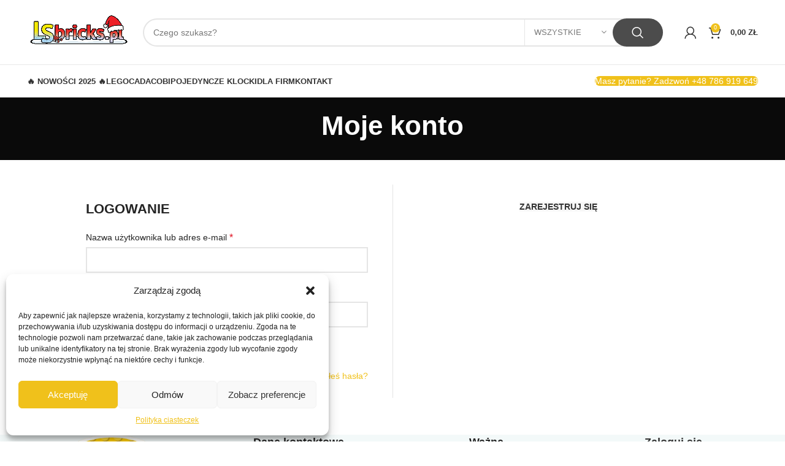

--- FILE ---
content_type: text/html; charset=UTF-8
request_url: https://lsbricks.pl/moje-konto/?action=login
body_size: 42059
content:
<!DOCTYPE html>
<html lang="pl-PL">
<head>
	<meta charset="UTF-8">
	<link rel="profile" href="https://gmpg.org/xfn/11">
	<link rel="pingback" href="https://lsbricks.pl/xmlrpc.php">

	<meta name='robots' content='noindex, follow' />

	<!-- This site is optimized with the Yoast SEO Premium plugin v24.4 (Yoast SEO v24.4) - https://yoast.com/wordpress/plugins/seo/ -->
	<title>Moje konto - LSbricks.pl - klocki LEGO na sztuki, lego bricki, klocki do MOC</title>
	<meta property="og:locale" content="pl_PL" />
	<meta property="og:type" content="article" />
	<meta property="og:title" content="Moje konto" />
	<meta property="og:url" content="https://lsbricks.pl/moje-konto/" />
	<meta property="og:site_name" content="LSbricks.pl - klocki LEGO na sztuki, lego bricki, klocki do MOC" />
	<meta name="twitter:card" content="summary_large_image" />
	<script type="application/ld+json" class="yoast-schema-graph">{"@context":"https://schema.org","@graph":[{"@type":"WebPage","@id":"https://lsbricks.pl/moje-konto/","url":"https://lsbricks.pl/moje-konto/","name":"Moje konto - LSbricks.pl - klocki LEGO na sztuki, lego bricki, klocki do MOC","isPartOf":{"@id":"https://lsbricks.pl/#website"},"datePublished":"2021-06-07T15:35:59+00:00","breadcrumb":{"@id":"https://lsbricks.pl/moje-konto/#breadcrumb"},"inLanguage":"pl-PL","potentialAction":[{"@type":"ReadAction","target":["https://lsbricks.pl/moje-konto/"]}]},{"@type":"BreadcrumbList","@id":"https://lsbricks.pl/moje-konto/#breadcrumb","itemListElement":[{"@type":"ListItem","position":1,"name":"Strona główna","item":"https://lsbricks.pl/"},{"@type":"ListItem","position":2,"name":"Moje konto"}]},{"@type":"WebSite","@id":"https://lsbricks.pl/#website","url":"https://lsbricks.pl/","name":"LSbricks.pl - klocki LEGO na sztuki, lego bricki, klocki do MOC","description":"LSbricks.pl - klocki LEGO na sztuki, lego bricki, klocki do MOC","potentialAction":[{"@type":"SearchAction","target":{"@type":"EntryPoint","urlTemplate":"https://lsbricks.pl/?s={search_term_string}"},"query-input":{"@type":"PropertyValueSpecification","valueRequired":true,"valueName":"search_term_string"}}],"inLanguage":"pl-PL"}]}</script>
	<!-- / Yoast SEO Premium plugin. -->


<link rel='dns-prefetch' href='//www.googletagmanager.com' />
<link rel="alternate" type="application/rss+xml" title="LSbricks.pl - klocki LEGO na sztuki, lego bricki, klocki do MOC &raquo; Kanał z wpisami" href="https://lsbricks.pl/feed/" />
<link rel="alternate" type="application/rss+xml" title="LSbricks.pl - klocki LEGO na sztuki, lego bricki, klocki do MOC &raquo; Kanał z komentarzami" href="https://lsbricks.pl/comments/feed/" />
<link rel='stylesheet' id='woocommerce-paczka-w-ruchu-blocks-integration-frontend-css' href='https://lsbricks.pl/wp-content/plugins/woocommerce-paczka-w-ruchu/build/style-point-selection-block.css?ver=1714112928' type='text/css' media='all' />
<link rel='stylesheet' id='woocommerce-paczka-w-ruchu-blocks-integration-editor-css' href='https://lsbricks.pl/wp-content/plugins/woocommerce-paczka-w-ruchu/build/style-point-selection-block.css?ver=1714112928' type='text/css' media='all' />
<link rel='stylesheet' id='wp-block-library-css' href='https://lsbricks.pl/wp-includes/css/dist/block-library/style.min.css?ver=6.6.4' type='text/css' media='all' />
<style id='safe-svg-svg-icon-style-inline-css' type='text/css'>
.safe-svg-cover{text-align:center}.safe-svg-cover .safe-svg-inside{display:inline-block;max-width:100%}.safe-svg-cover svg{height:100%;max-height:100%;max-width:100%;width:100%}

</style>
<style id='classic-theme-styles-inline-css' type='text/css'>
/*! This file is auto-generated */
.wp-block-button__link{color:#fff;background-color:#32373c;border-radius:9999px;box-shadow:none;text-decoration:none;padding:calc(.667em + 2px) calc(1.333em + 2px);font-size:1.125em}.wp-block-file__button{background:#32373c;color:#fff;text-decoration:none}
</style>
<style id='global-styles-inline-css' type='text/css'>
:root{--wp--preset--aspect-ratio--square: 1;--wp--preset--aspect-ratio--4-3: 4/3;--wp--preset--aspect-ratio--3-4: 3/4;--wp--preset--aspect-ratio--3-2: 3/2;--wp--preset--aspect-ratio--2-3: 2/3;--wp--preset--aspect-ratio--16-9: 16/9;--wp--preset--aspect-ratio--9-16: 9/16;--wp--preset--color--black: #000000;--wp--preset--color--cyan-bluish-gray: #abb8c3;--wp--preset--color--white: #ffffff;--wp--preset--color--pale-pink: #f78da7;--wp--preset--color--vivid-red: #cf2e2e;--wp--preset--color--luminous-vivid-orange: #ff6900;--wp--preset--color--luminous-vivid-amber: #fcb900;--wp--preset--color--light-green-cyan: #7bdcb5;--wp--preset--color--vivid-green-cyan: #00d084;--wp--preset--color--pale-cyan-blue: #8ed1fc;--wp--preset--color--vivid-cyan-blue: #0693e3;--wp--preset--color--vivid-purple: #9b51e0;--wp--preset--gradient--vivid-cyan-blue-to-vivid-purple: linear-gradient(135deg,rgba(6,147,227,1) 0%,rgb(155,81,224) 100%);--wp--preset--gradient--light-green-cyan-to-vivid-green-cyan: linear-gradient(135deg,rgb(122,220,180) 0%,rgb(0,208,130) 100%);--wp--preset--gradient--luminous-vivid-amber-to-luminous-vivid-orange: linear-gradient(135deg,rgba(252,185,0,1) 0%,rgba(255,105,0,1) 100%);--wp--preset--gradient--luminous-vivid-orange-to-vivid-red: linear-gradient(135deg,rgba(255,105,0,1) 0%,rgb(207,46,46) 100%);--wp--preset--gradient--very-light-gray-to-cyan-bluish-gray: linear-gradient(135deg,rgb(238,238,238) 0%,rgb(169,184,195) 100%);--wp--preset--gradient--cool-to-warm-spectrum: linear-gradient(135deg,rgb(74,234,220) 0%,rgb(151,120,209) 20%,rgb(207,42,186) 40%,rgb(238,44,130) 60%,rgb(251,105,98) 80%,rgb(254,248,76) 100%);--wp--preset--gradient--blush-light-purple: linear-gradient(135deg,rgb(255,206,236) 0%,rgb(152,150,240) 100%);--wp--preset--gradient--blush-bordeaux: linear-gradient(135deg,rgb(254,205,165) 0%,rgb(254,45,45) 50%,rgb(107,0,62) 100%);--wp--preset--gradient--luminous-dusk: linear-gradient(135deg,rgb(255,203,112) 0%,rgb(199,81,192) 50%,rgb(65,88,208) 100%);--wp--preset--gradient--pale-ocean: linear-gradient(135deg,rgb(255,245,203) 0%,rgb(182,227,212) 50%,rgb(51,167,181) 100%);--wp--preset--gradient--electric-grass: linear-gradient(135deg,rgb(202,248,128) 0%,rgb(113,206,126) 100%);--wp--preset--gradient--midnight: linear-gradient(135deg,rgb(2,3,129) 0%,rgb(40,116,252) 100%);--wp--preset--font-size--small: 13px;--wp--preset--font-size--medium: 20px;--wp--preset--font-size--large: 36px;--wp--preset--font-size--x-large: 42px;--wp--preset--spacing--20: 0.44rem;--wp--preset--spacing--30: 0.67rem;--wp--preset--spacing--40: 1rem;--wp--preset--spacing--50: 1.5rem;--wp--preset--spacing--60: 2.25rem;--wp--preset--spacing--70: 3.38rem;--wp--preset--spacing--80: 5.06rem;--wp--preset--shadow--natural: 6px 6px 9px rgba(0, 0, 0, 0.2);--wp--preset--shadow--deep: 12px 12px 50px rgba(0, 0, 0, 0.4);--wp--preset--shadow--sharp: 6px 6px 0px rgba(0, 0, 0, 0.2);--wp--preset--shadow--outlined: 6px 6px 0px -3px rgba(255, 255, 255, 1), 6px 6px rgba(0, 0, 0, 1);--wp--preset--shadow--crisp: 6px 6px 0px rgba(0, 0, 0, 1);}:where(.is-layout-flex){gap: 0.5em;}:where(.is-layout-grid){gap: 0.5em;}body .is-layout-flex{display: flex;}.is-layout-flex{flex-wrap: wrap;align-items: center;}.is-layout-flex > :is(*, div){margin: 0;}body .is-layout-grid{display: grid;}.is-layout-grid > :is(*, div){margin: 0;}:where(.wp-block-columns.is-layout-flex){gap: 2em;}:where(.wp-block-columns.is-layout-grid){gap: 2em;}:where(.wp-block-post-template.is-layout-flex){gap: 1.25em;}:where(.wp-block-post-template.is-layout-grid){gap: 1.25em;}.has-black-color{color: var(--wp--preset--color--black) !important;}.has-cyan-bluish-gray-color{color: var(--wp--preset--color--cyan-bluish-gray) !important;}.has-white-color{color: var(--wp--preset--color--white) !important;}.has-pale-pink-color{color: var(--wp--preset--color--pale-pink) !important;}.has-vivid-red-color{color: var(--wp--preset--color--vivid-red) !important;}.has-luminous-vivid-orange-color{color: var(--wp--preset--color--luminous-vivid-orange) !important;}.has-luminous-vivid-amber-color{color: var(--wp--preset--color--luminous-vivid-amber) !important;}.has-light-green-cyan-color{color: var(--wp--preset--color--light-green-cyan) !important;}.has-vivid-green-cyan-color{color: var(--wp--preset--color--vivid-green-cyan) !important;}.has-pale-cyan-blue-color{color: var(--wp--preset--color--pale-cyan-blue) !important;}.has-vivid-cyan-blue-color{color: var(--wp--preset--color--vivid-cyan-blue) !important;}.has-vivid-purple-color{color: var(--wp--preset--color--vivid-purple) !important;}.has-black-background-color{background-color: var(--wp--preset--color--black) !important;}.has-cyan-bluish-gray-background-color{background-color: var(--wp--preset--color--cyan-bluish-gray) !important;}.has-white-background-color{background-color: var(--wp--preset--color--white) !important;}.has-pale-pink-background-color{background-color: var(--wp--preset--color--pale-pink) !important;}.has-vivid-red-background-color{background-color: var(--wp--preset--color--vivid-red) !important;}.has-luminous-vivid-orange-background-color{background-color: var(--wp--preset--color--luminous-vivid-orange) !important;}.has-luminous-vivid-amber-background-color{background-color: var(--wp--preset--color--luminous-vivid-amber) !important;}.has-light-green-cyan-background-color{background-color: var(--wp--preset--color--light-green-cyan) !important;}.has-vivid-green-cyan-background-color{background-color: var(--wp--preset--color--vivid-green-cyan) !important;}.has-pale-cyan-blue-background-color{background-color: var(--wp--preset--color--pale-cyan-blue) !important;}.has-vivid-cyan-blue-background-color{background-color: var(--wp--preset--color--vivid-cyan-blue) !important;}.has-vivid-purple-background-color{background-color: var(--wp--preset--color--vivid-purple) !important;}.has-black-border-color{border-color: var(--wp--preset--color--black) !important;}.has-cyan-bluish-gray-border-color{border-color: var(--wp--preset--color--cyan-bluish-gray) !important;}.has-white-border-color{border-color: var(--wp--preset--color--white) !important;}.has-pale-pink-border-color{border-color: var(--wp--preset--color--pale-pink) !important;}.has-vivid-red-border-color{border-color: var(--wp--preset--color--vivid-red) !important;}.has-luminous-vivid-orange-border-color{border-color: var(--wp--preset--color--luminous-vivid-orange) !important;}.has-luminous-vivid-amber-border-color{border-color: var(--wp--preset--color--luminous-vivid-amber) !important;}.has-light-green-cyan-border-color{border-color: var(--wp--preset--color--light-green-cyan) !important;}.has-vivid-green-cyan-border-color{border-color: var(--wp--preset--color--vivid-green-cyan) !important;}.has-pale-cyan-blue-border-color{border-color: var(--wp--preset--color--pale-cyan-blue) !important;}.has-vivid-cyan-blue-border-color{border-color: var(--wp--preset--color--vivid-cyan-blue) !important;}.has-vivid-purple-border-color{border-color: var(--wp--preset--color--vivid-purple) !important;}.has-vivid-cyan-blue-to-vivid-purple-gradient-background{background: var(--wp--preset--gradient--vivid-cyan-blue-to-vivid-purple) !important;}.has-light-green-cyan-to-vivid-green-cyan-gradient-background{background: var(--wp--preset--gradient--light-green-cyan-to-vivid-green-cyan) !important;}.has-luminous-vivid-amber-to-luminous-vivid-orange-gradient-background{background: var(--wp--preset--gradient--luminous-vivid-amber-to-luminous-vivid-orange) !important;}.has-luminous-vivid-orange-to-vivid-red-gradient-background{background: var(--wp--preset--gradient--luminous-vivid-orange-to-vivid-red) !important;}.has-very-light-gray-to-cyan-bluish-gray-gradient-background{background: var(--wp--preset--gradient--very-light-gray-to-cyan-bluish-gray) !important;}.has-cool-to-warm-spectrum-gradient-background{background: var(--wp--preset--gradient--cool-to-warm-spectrum) !important;}.has-blush-light-purple-gradient-background{background: var(--wp--preset--gradient--blush-light-purple) !important;}.has-blush-bordeaux-gradient-background{background: var(--wp--preset--gradient--blush-bordeaux) !important;}.has-luminous-dusk-gradient-background{background: var(--wp--preset--gradient--luminous-dusk) !important;}.has-pale-ocean-gradient-background{background: var(--wp--preset--gradient--pale-ocean) !important;}.has-electric-grass-gradient-background{background: var(--wp--preset--gradient--electric-grass) !important;}.has-midnight-gradient-background{background: var(--wp--preset--gradient--midnight) !important;}.has-small-font-size{font-size: var(--wp--preset--font-size--small) !important;}.has-medium-font-size{font-size: var(--wp--preset--font-size--medium) !important;}.has-large-font-size{font-size: var(--wp--preset--font-size--large) !important;}.has-x-large-font-size{font-size: var(--wp--preset--font-size--x-large) !important;}
:where(.wp-block-post-template.is-layout-flex){gap: 1.25em;}:where(.wp-block-post-template.is-layout-grid){gap: 1.25em;}
:where(.wp-block-columns.is-layout-flex){gap: 2em;}:where(.wp-block-columns.is-layout-grid){gap: 2em;}
:root :where(.wp-block-pullquote){font-size: 1.5em;line-height: 1.6;}
</style>
<link rel='stylesheet' id='tpay_gateway_css-css' href='https://lsbricks.pl/wp-content/plugins/woocommerce-openapi-master/views/css/main.css?ver=1768916184' type='text/css' media='all' />
<link rel='stylesheet' id='select2-css' href='https://lsbricks.pl/wp-content/plugins/woocommerce/assets/css/select2.css?ver=8.2.4' type='text/css' media='all' />
<style id='woocommerce-inline-inline-css' type='text/css'>
.woocommerce form .form-row .required { visibility: visible; }
</style>
<link rel='stylesheet' id='fcf-assets-new-admin-css-css' href='https://lsbricks.pl/wp-content/plugins/flexible-checkout-fields/assets/css/new-front.css?ver=3.5.15' type='text/css' media='all' />
<link rel='stylesheet' id='jquery-ui-style-css' href='https://lsbricks.pl/wp-content/plugins/flexible-checkout-fields/assets/css/jquery-ui.min.css?ver=3.5.15.19' type='text/css' media='all' />
<link rel='stylesheet' id='inspire_checkout_fields_public_style-css' href='https://lsbricks.pl/wp-content/plugins/flexible-checkout-fields/assets/css/front.min.css?ver=3.5.15.19' type='text/css' media='all' />
<link rel='stylesheet' id='cmplz-general-css' href='https://lsbricks.pl/wp-content/plugins/complianz-gdpr/assets/css/cookieblocker.min.css?ver=1752751584' type='text/css' media='all' />
<link rel='stylesheet' id='flexible-shipping-free-shipping-css' href='https://lsbricks.pl/wp-content/plugins/flexible-shipping/assets/dist/css/free-shipping.css?ver=4.22.1.2' type='text/css' media='all' />
<link rel='stylesheet' id='inpostpay-thank-you-css' href='https://lsbricks.pl/wp-content/plugins/inpost-pay/src/../assets/css/thank-you.css?ver=2.0.4' type='text/css' media='all' />
<link rel='stylesheet' id='inpostpay-ippfront-css' href='https://lsbricks.pl/wp-content/plugins/inpost-pay/src/../assets/css/ippfront.css?ver=2.0.4' type='text/css' media='all' />
<link rel='stylesheet' id='cwginstock_frontend_css-css' href='https://lsbricks.pl/wp-content/plugins/back-in-stock-notifier-for-woocommerce/assets/css/frontend.min.css?ver=4.0.1' type='text/css' media='' />
<link rel='stylesheet' id='cwginstock_bootstrap-css' href='https://lsbricks.pl/wp-content/plugins/back-in-stock-notifier-for-woocommerce/assets/css/bootstrap.min.css?ver=4.0.1' type='text/css' media='' />
<link rel='stylesheet' id='js_composer_front-css' href='https://lsbricks.pl/wp-content/plugins/js_composer/assets/css/js_composer.min.css?ver=6.13.0' type='text/css' media='all' />
<link rel='stylesheet' id='bootstrap-css' href='https://lsbricks.pl/wp-content/themes/woodmart/css/bootstrap-light.min.css?ver=7.2.5' type='text/css' media='all' />
<link rel='stylesheet' id='woodmart-style-css' href='https://lsbricks.pl/wp-content/themes/woodmart/css/parts/base.min.css?ver=7.2.5' type='text/css' media='all' />
<link rel='stylesheet' id='wd-widget-wd-recent-posts-css' href='https://lsbricks.pl/wp-content/themes/woodmart/css/parts/widget-wd-recent-posts.min.css?ver=7.2.5' type='text/css' media='all' />
<link rel='stylesheet' id='wd-widget-product-cat-css' href='https://lsbricks.pl/wp-content/themes/woodmart/css/parts/woo-widget-product-cat.min.css?ver=7.2.5' type='text/css' media='all' />
<link rel='stylesheet' id='wd-widget-product-list-css' href='https://lsbricks.pl/wp-content/themes/woodmart/css/parts/woo-widget-product-list.min.css?ver=7.2.5' type='text/css' media='all' />
<link rel='stylesheet' id='wd-widget-slider-price-filter-css' href='https://lsbricks.pl/wp-content/themes/woodmart/css/parts/woo-widget-slider-price-filter.min.css?ver=7.2.5' type='text/css' media='all' />
<link rel='stylesheet' id='wd-widget-user-panel-css' href='https://lsbricks.pl/wp-content/themes/woodmart/css/parts/woo-widget-user-panel.min.css?ver=7.2.5' type='text/css' media='all' />
<link rel='stylesheet' id='wd-lazy-loading-css' href='https://lsbricks.pl/wp-content/themes/woodmart/css/parts/opt-lazy-load.min.css?ver=7.2.5' type='text/css' media='all' />
<link rel='stylesheet' id='wd-wp-gutenberg-css' href='https://lsbricks.pl/wp-content/themes/woodmart/css/parts/wp-gutenberg.min.css?ver=7.2.5' type='text/css' media='all' />
<link rel='stylesheet' id='wd-wpcf7-css' href='https://lsbricks.pl/wp-content/themes/woodmart/css/parts/int-wpcf7.min.css?ver=7.2.5' type='text/css' media='all' />
<link rel='stylesheet' id='wd-revolution-slider-css' href='https://lsbricks.pl/wp-content/themes/woodmart/css/parts/int-rev-slider.min.css?ver=7.2.5' type='text/css' media='all' />
<link rel='stylesheet' id='wd-wpbakery-base-css' href='https://lsbricks.pl/wp-content/themes/woodmart/css/parts/int-wpb-base.min.css?ver=7.2.5' type='text/css' media='all' />
<link rel='stylesheet' id='wd-wpbakery-base-deprecated-css' href='https://lsbricks.pl/wp-content/themes/woodmart/css/parts/int-wpb-base-deprecated.min.css?ver=7.2.5' type='text/css' media='all' />
<link rel='stylesheet' id='wd-woocommerce-base-css' href='https://lsbricks.pl/wp-content/themes/woodmart/css/parts/woocommerce-base.min.css?ver=7.2.5' type='text/css' media='all' />
<link rel='stylesheet' id='wd-mod-star-rating-css' href='https://lsbricks.pl/wp-content/themes/woodmart/css/parts/mod-star-rating.min.css?ver=7.2.5' type='text/css' media='all' />
<link rel='stylesheet' id='wd-woo-el-track-order-css' href='https://lsbricks.pl/wp-content/themes/woodmart/css/parts/woo-el-track-order.min.css?ver=7.2.5' type='text/css' media='all' />
<link rel='stylesheet' id='wd-woo-gutenberg-css' href='https://lsbricks.pl/wp-content/themes/woodmart/css/parts/woo-gutenberg.min.css?ver=7.2.5' type='text/css' media='all' />
<link rel='stylesheet' id='wd-select2-css' href='https://lsbricks.pl/wp-content/themes/woodmart/css/parts/woo-lib-select2.min.css?ver=7.2.5' type='text/css' media='all' />
<link rel='stylesheet' id='wd-woo-mod-shop-table-css' href='https://lsbricks.pl/wp-content/themes/woodmart/css/parts/woo-mod-shop-table.min.css?ver=7.2.5' type='text/css' media='all' />
<link rel='stylesheet' id='wd-woo-mod-grid-css' href='https://lsbricks.pl/wp-content/themes/woodmart/css/parts/woo-mod-grid.min.css?ver=7.2.5' type='text/css' media='all' />
<link rel='stylesheet' id='wd-woo-mod-order-details-css' href='https://lsbricks.pl/wp-content/themes/woodmart/css/parts/woo-mod-order-details.min.css?ver=7.2.5' type='text/css' media='all' />
<link rel='stylesheet' id='wd-page-my-account-css' href='https://lsbricks.pl/wp-content/themes/woodmart/css/parts/woo-page-my-account.min.css?ver=7.2.5' type='text/css' media='all' />
<link rel='stylesheet' id='wd-woo-opt-hide-larger-price-css' href='https://lsbricks.pl/wp-content/themes/woodmart/css/parts/woo-opt-hide-larger-price.min.css?ver=7.2.5' type='text/css' media='all' />
<link rel='stylesheet' id='wd-header-base-css' href='https://lsbricks.pl/wp-content/themes/woodmart/css/parts/header-base.min.css?ver=7.2.5' type='text/css' media='all' />
<link rel='stylesheet' id='wd-mod-tools-css' href='https://lsbricks.pl/wp-content/themes/woodmart/css/parts/mod-tools.min.css?ver=7.2.5' type='text/css' media='all' />
<link rel='stylesheet' id='wd-header-elements-base-css' href='https://lsbricks.pl/wp-content/themes/woodmart/css/parts/header-el-base.min.css?ver=7.2.5' type='text/css' media='all' />
<link rel='stylesheet' id='wd-header-search-css' href='https://lsbricks.pl/wp-content/themes/woodmart/css/parts/header-el-search.min.css?ver=7.2.5' type='text/css' media='all' />
<link rel='stylesheet' id='wd-header-search-form-css' href='https://lsbricks.pl/wp-content/themes/woodmart/css/parts/header-el-search-form.min.css?ver=7.2.5' type='text/css' media='all' />
<link rel='stylesheet' id='wd-wd-search-results-css' href='https://lsbricks.pl/wp-content/themes/woodmart/css/parts/wd-search-results.min.css?ver=7.2.5' type='text/css' media='all' />
<link rel='stylesheet' id='wd-wd-search-form-css' href='https://lsbricks.pl/wp-content/themes/woodmart/css/parts/wd-search-form.min.css?ver=7.2.5' type='text/css' media='all' />
<link rel='stylesheet' id='wd-wd-search-cat-css' href='https://lsbricks.pl/wp-content/themes/woodmart/css/parts/wd-search-cat.min.css?ver=7.2.5' type='text/css' media='all' />
<link rel='stylesheet' id='wd-header-my-account-css' href='https://lsbricks.pl/wp-content/themes/woodmart/css/parts/header-el-my-account.min.css?ver=7.2.5' type='text/css' media='all' />
<link rel='stylesheet' id='wd-header-cart-side-css' href='https://lsbricks.pl/wp-content/themes/woodmart/css/parts/header-el-cart-side.min.css?ver=7.2.5' type='text/css' media='all' />
<link rel='stylesheet' id='wd-header-cart-css' href='https://lsbricks.pl/wp-content/themes/woodmart/css/parts/header-el-cart.min.css?ver=7.2.5' type='text/css' media='all' />
<link rel='stylesheet' id='wd-widget-shopping-cart-css' href='https://lsbricks.pl/wp-content/themes/woodmart/css/parts/woo-widget-shopping-cart.min.css?ver=7.2.5' type='text/css' media='all' />
<link rel='stylesheet' id='wd-page-title-css' href='https://lsbricks.pl/wp-content/themes/woodmart/css/parts/page-title.min.css?ver=7.2.5' type='text/css' media='all' />
<link rel='stylesheet' id='wd-footer-base-css' href='https://lsbricks.pl/wp-content/themes/woodmart/css/parts/footer-base.min.css?ver=7.2.5' type='text/css' media='all' />
<link rel='stylesheet' id='wd-section-title-css' href='https://lsbricks.pl/wp-content/themes/woodmart/css/parts/el-section-title.min.css?ver=7.2.5' type='text/css' media='all' />
<link rel='stylesheet' id='wd-mod-highlighted-text-css' href='https://lsbricks.pl/wp-content/themes/woodmart/css/parts/mod-highlighted-text.min.css?ver=7.2.5' type='text/css' media='all' />
<link rel='stylesheet' id='wd-info-box-css' href='https://lsbricks.pl/wp-content/themes/woodmart/css/parts/el-info-box.min.css?ver=7.2.5' type='text/css' media='all' />
<link rel='stylesheet' id='wd-scroll-top-css' href='https://lsbricks.pl/wp-content/themes/woodmart/css/parts/opt-scrolltotop.min.css?ver=7.2.5' type='text/css' media='all' />
<link rel='stylesheet' id='xts-style-header_128623-css' href='https://lsbricks.pl/wp-content/uploads/2025/11/xts-header_128623-1762179148.css?ver=7.2.5' type='text/css' media='all' />
<link rel='stylesheet' id='xts-style-theme_settings_default-css' href='https://lsbricks.pl/wp-content/uploads/2025/05/xts-theme_settings_default-1747311618.css?ver=7.2.5' type='text/css' media='all' />
<script type="text/javascript" id="google-analytics-opt-out-js-after">
/* <![CDATA[ */
			var gaProperty = 'G-6KWY5G2EJR';
			var disableStr = 'ga-disable-' + gaProperty;
			if ( document.cookie.indexOf( disableStr + '=true' ) > -1 ) {
				window[disableStr] = true;
			}
			function gaOptout() {
				document.cookie = disableStr + '=true; expires=Thu, 31 Dec 2099 23:59:59 UTC; path=/';
				window[disableStr] = true;
			}
/* ]]> */
</script>
<script type="text/javascript" async src="https://www.googletagmanager.com/gtag/js?id=G-6KWY5G2EJR" id="google-tag-manager-js"></script>
<script type="text/javascript" id="google-tag-manager-js-after">
/* <![CDATA[ */
		window.dataLayer = window.dataLayer || [];
		function gtag(){dataLayer.push(arguments);}
		gtag('js', new Date());
		gtag('set', 'developer_id.dOGY3NW', true);

		gtag('config', 'G-6KWY5G2EJR', {
			'allow_google_signals': true,
			'link_attribution': true,
			'anonymize_ip': true,
			'linker':{
				'domains': [],
				'allow_incoming': false,
			},
			'custom_map': {
				'dimension1': 'logged_in'
			},
			'logged_in': 'no'
		} );

		
		
/* ]]> */
</script>
<script type="text/javascript" src="https://lsbricks.pl/wp-includes/js/jquery/jquery.min.js?ver=3.7.1" id="jquery-core-js"></script>
<script type="text/javascript" src="https://lsbricks.pl/wp-includes/js/jquery/jquery-migrate.min.js?ver=3.4.1" id="jquery-migrate-js"></script>
<script type="text/javascript" src="https://lsbricks.pl/wp-content/plugins/woocommerce/assets/js/jquery-blockui/jquery.blockUI.min.js?ver=2.7.0-wc.8.2.4" id="jquery-blockui-js"></script>
<script type="text/javascript" id="wc-add-to-cart-js-extra">
/* <![CDATA[ */
var wc_add_to_cart_params = {"ajax_url":"\/wp-admin\/admin-ajax.php","wc_ajax_url":"\/?wc-ajax=%%endpoint%%","i18n_view_cart":"Zobacz koszyk","cart_url":"https:\/\/lsbricks.pl\/koszyk\/","is_cart":"","cart_redirect_after_add":"no"};
/* ]]> */
</script>
<script type="text/javascript" src="https://lsbricks.pl/wp-content/plugins/woocommerce/assets/js/frontend/add-to-cart.min.js?ver=8.2.4" id="wc-add-to-cart-js"></script>
<script type="text/javascript" src="https://lsbricks.pl/wp-includes/js/jquery/ui/core.min.js?ver=1.13.3" id="jquery-ui-core-js"></script>
<script type="text/javascript" src="https://lsbricks.pl/wp-includes/js/jquery/ui/datepicker.min.js?ver=1.13.3" id="jquery-ui-datepicker-js"></script>
<script type="text/javascript" id="jquery-ui-datepicker-js-after">
/* <![CDATA[ */
jQuery(function(jQuery){jQuery.datepicker.setDefaults({"closeText":"Zamknij","currentText":"Dzisiaj","monthNames":["stycze\u0144","luty","marzec","kwiecie\u0144","maj","czerwiec","lipiec","sierpie\u0144","wrzesie\u0144","pa\u017adziernik","listopad","grudzie\u0144"],"monthNamesShort":["sty","lut","mar","kwi","maj","cze","lip","sie","wrz","pa\u017a","lis","gru"],"nextText":"Nast\u0119pny","prevText":"Poprzedni","dayNames":["niedziela","poniedzia\u0142ek","wtorek","\u015broda","czwartek","pi\u0105tek","sobota"],"dayNamesShort":["niedz.","pon.","wt.","\u015br.","czw.","pt.","sob."],"dayNamesMin":["N","P","W","\u015a","C","P","S"],"dateFormat":"d MM yy","firstDay":1,"isRTL":false});});
/* ]]> */
</script>
<script type="text/javascript" id="inspire_checkout_fields_checkout_js-js-extra">
/* <![CDATA[ */
var words = {"uploading":"Przesy\u0142anie pliku..."};
/* ]]> */
</script>
<script type="text/javascript" src="https://lsbricks.pl/wp-content/plugins/flexible-checkout-fields/assets/js/checkout.min.js?ver=3.5.15.19" id="inspire_checkout_fields_checkout_js-js"></script>
<script type="text/javascript" src="https://lsbricks.pl/wp-content/plugins/js_composer/assets/js/vendors/woocommerce-add-to-cart.js?ver=6.13.0" id="vc_woocommerce-add-to-cart-js-js"></script>
<script type="text/javascript" src="https://lsbricks.pl/wp-content/themes/woodmart/js/libs/device.min.js?ver=7.2.5" id="wd-device-library-js"></script>
<link rel="https://api.w.org/" href="https://lsbricks.pl/wp-json/" /><link rel="alternate" title="JSON" type="application/json" href="https://lsbricks.pl/wp-json/wp/v2/pages/13" /><link rel="EditURI" type="application/rsd+xml" title="RSD" href="https://lsbricks.pl/xmlrpc.php?rsd" />
<meta name="generator" content="WordPress 6.6.4" />
<meta name="generator" content="WooCommerce 8.2.4" />
<link rel='shortlink' href='https://lsbricks.pl/?p=13' />
<link rel="alternate" title="oEmbed (JSON)" type="application/json+oembed" href="https://lsbricks.pl/wp-json/oembed/1.0/embed?url=https%3A%2F%2Flsbricks.pl%2Fmoje-konto%2F" />
<link rel="alternate" title="oEmbed (XML)" type="text/xml+oembed" href="https://lsbricks.pl/wp-json/oembed/1.0/embed?url=https%3A%2F%2Flsbricks.pl%2Fmoje-konto%2F&#038;format=xml" />
<script>  var el_i13_login_captcha=null; var el_i13_register_captcha=null; </script>    <!-- LinkedIn Insight Tag -->
    <script type="text/javascript">
    _linkedin_partner_id = "5593081";
    window._linkedin_data_partner_ids = window._linkedin_data_partner_ids || [];
    window._linkedin_data_partner_ids.push(_linkedin_partner_id);
    </script>
    <script type="text/javascript">
    (function(l) {
        if (!l){
            window.lintrk = function(a,b){
                window.lintrk.q.push([a,b])
            };
            window.lintrk.q=[]
        }
        var s = document.getElementsByTagName("script")[0];
        var b = document.createElement("script");
        b.type = "text/javascript"; b.async = true;
        b.src = "https://snap.licdn.com/li.lms-analytics/insight.min.js";
        s.parentNode.insertBefore(b, s);
    })(window.lintrk);
    </script>
    <noscript>
        <img height="1" width="1" style="display:none;" alt=""
             src="https://px.ads.linkedin.com/collect/?pid=5593081&fmt=gif" />
    </noscript>
    <!-- End LinkedIn Insight Tag -->
    			<style>.cmplz-hidden {
					display: none !important;
				}</style>					<meta name="viewport" content="width=device-width, initial-scale=1.0, maximum-scale=1.0, user-scalable=no">
									<meta name="google-site-verification" content="BhgvsphwYfu9uTpWw2LJba81UPnjUQqPNlhMam9DiTs" />
	<noscript><style>.woocommerce-product-gallery{ opacity: 1 !important; }</style></noscript>
				<script  type="text/javascript">
				!function(f,b,e,v,n,t,s){if(f.fbq)return;n=f.fbq=function(){n.callMethod?
					n.callMethod.apply(n,arguments):n.queue.push(arguments)};if(!f._fbq)f._fbq=n;
					n.push=n;n.loaded=!0;n.version='2.0';n.queue=[];t=b.createElement(e);t.async=!0;
					t.src=v;s=b.getElementsByTagName(e)[0];s.parentNode.insertBefore(t,s)}(window,
					document,'script','https://connect.facebook.net/en_US/fbevents.js');
			</script>
			<!-- WooCommerce Facebook Integration Begin -->
			<script  type="text/javascript">

				fbq('init', '293669596215509', {}, {
    "agent": "woocommerce-8.2.4-3.1.8"
});

				fbq( 'track', 'PageView', {
    "source": "woocommerce",
    "version": "8.2.4",
    "pluginVersion": "3.1.8"
} );

				document.addEventListener( 'DOMContentLoaded', function() {
					jQuery && jQuery( function( $ ) {
						// Insert placeholder for events injected when a product is added to the cart through AJAX.
						$( document.body ).append( '<div class=\"wc-facebook-pixel-event-placeholder\"></div>' );
					} );
				}, false );

			</script>
			<!-- WooCommerce Facebook Integration End -->
			<meta name="generator" content="Powered by WPBakery Page Builder - drag and drop page builder for WordPress."/>
<meta name="generator" content="Powered by Slider Revolution 6.6.14 - responsive, Mobile-Friendly Slider Plugin for WordPress with comfortable drag and drop interface." />
<link rel="icon" href="https://lsbricks.pl/wp-content/uploads/2023/01/cropped-zolta-fi60-32x32.png" sizes="32x32" />
<link rel="icon" href="https://lsbricks.pl/wp-content/uploads/2023/01/cropped-zolta-fi60-192x192.png" sizes="192x192" />
<link rel="apple-touch-icon" href="https://lsbricks.pl/wp-content/uploads/2023/01/cropped-zolta-fi60-180x180.png" />
<meta name="msapplication-TileImage" content="https://lsbricks.pl/wp-content/uploads/2023/01/cropped-zolta-fi60-270x270.png" />
<script>function setREVStartSize(e){
			//window.requestAnimationFrame(function() {
				window.RSIW = window.RSIW===undefined ? window.innerWidth : window.RSIW;
				window.RSIH = window.RSIH===undefined ? window.innerHeight : window.RSIH;
				try {
					var pw = document.getElementById(e.c).parentNode.offsetWidth,
						newh;
					pw = pw===0 || isNaN(pw) || (e.l=="fullwidth" || e.layout=="fullwidth") ? window.RSIW : pw;
					e.tabw = e.tabw===undefined ? 0 : parseInt(e.tabw);
					e.thumbw = e.thumbw===undefined ? 0 : parseInt(e.thumbw);
					e.tabh = e.tabh===undefined ? 0 : parseInt(e.tabh);
					e.thumbh = e.thumbh===undefined ? 0 : parseInt(e.thumbh);
					e.tabhide = e.tabhide===undefined ? 0 : parseInt(e.tabhide);
					e.thumbhide = e.thumbhide===undefined ? 0 : parseInt(e.thumbhide);
					e.mh = e.mh===undefined || e.mh=="" || e.mh==="auto" ? 0 : parseInt(e.mh,0);
					if(e.layout==="fullscreen" || e.l==="fullscreen")
						newh = Math.max(e.mh,window.RSIH);
					else{
						e.gw = Array.isArray(e.gw) ? e.gw : [e.gw];
						for (var i in e.rl) if (e.gw[i]===undefined || e.gw[i]===0) e.gw[i] = e.gw[i-1];
						e.gh = e.el===undefined || e.el==="" || (Array.isArray(e.el) && e.el.length==0)? e.gh : e.el;
						e.gh = Array.isArray(e.gh) ? e.gh : [e.gh];
						for (var i in e.rl) if (e.gh[i]===undefined || e.gh[i]===0) e.gh[i] = e.gh[i-1];
											
						var nl = new Array(e.rl.length),
							ix = 0,
							sl;
						e.tabw = e.tabhide>=pw ? 0 : e.tabw;
						e.thumbw = e.thumbhide>=pw ? 0 : e.thumbw;
						e.tabh = e.tabhide>=pw ? 0 : e.tabh;
						e.thumbh = e.thumbhide>=pw ? 0 : e.thumbh;
						for (var i in e.rl) nl[i] = e.rl[i]<window.RSIW ? 0 : e.rl[i];
						sl = nl[0];
						for (var i in nl) if (sl>nl[i] && nl[i]>0) { sl = nl[i]; ix=i;}
						var m = pw>(e.gw[ix]+e.tabw+e.thumbw) ? 1 : (pw-(e.tabw+e.thumbw)) / (e.gw[ix]);
						newh =  (e.gh[ix] * m) + (e.tabh + e.thumbh);
					}
					var el = document.getElementById(e.c);
					if (el!==null && el) el.style.height = newh+"px";
					el = document.getElementById(e.c+"_wrapper");
					if (el!==null && el) {
						el.style.height = newh+"px";
						el.style.display = "block";
					}
				} catch(e){
					console.log("Failure at Presize of Slider:" + e)
				}
			//});
		  };</script>
		<style type="text/css" id="wp-custom-css">
			label[data-groupid="150"] {
	order: -100;
}
label[data-groupid="170"] {
	order: -99;
}
label[data-groupid="103"] {
	order: -98;
}
label[data-groupid="160"] {
	order: -97;
}
label[data-groupid="111"] {
	order: -96;
}
label[data-groupid="113"] {
	order: -95;
}
label[data-groupid="102"] {
	order: -94;
}
label[data-groupid="108"] {
	order: -93;
}
label[data-groupid="115"] {
	order: -92;
}
label[data-groupid="114"] {
	order: -91;
}
label[data-groupid="132"] {
	order: -90;
}
label[data-groupid="157"] {
	order: 20;
}

/*hide bezpobrania cat from single product page categories tab*/
.posted_in a[href="https://lsbricks.pl/kategoria-produktu/bez-pobrania/"]{
	display:none !important;
}

.widget_product_categories .cat-item-1085{
	display: none !important;
}

/*hide dzien dziecka category from shop sidebar*/
.widget_product_categories .cat-item-1074{
	display: none !important;
}

/*set link*/
.wd-hover-button .product-element-top:before, .wd-hover-info-alt .product-element-top:before{
	content: none;
}
.wd-hover-button .wd-add-btn{
	left: 50%;
	width: 50%;
	margin-left: auto;
	margin-right:auto;
	@media (max-width:1024px) {
		display: none;
	}
}
.product-grid-item .product-element-top{
	display: flex;
	justify-content: center;
}

/* hide file name lightbox gallery */
.pswp__caption__center{
	display: none;
}

/*quiz hide blog and post image and navigation between quizes*/
.single-qsm_quiz .wd-sidebar-opener, .qsm-quiz-container .wp-post-image, .single-qsm_quiz .wd-page-nav{
	display: none !important;
}
/*END*/
/*quiz edit colors*/
.qmn_quiz_container .qmn_btn, .qmn_quiz_container .btn{
	background: #f0c11b !important;
	border-color: #f0c11b !important;
}
.qsm-progress-bar .progressbar-text{
	color: unset !important;
}
.qmn_quiz_container .qmn_btn:hover, .qmn_quiz_container .btn:hover{
	background: #f0c11b !important;
	border-color: #f0c11b !important;
}
/*END*/
/* hide main photo from single blog page */
.post-single-page .article-inner .entry-header{
	display:none;
}
.post-single-page .meta-author{
	display:none;
}
/* END */
/* dzien dziecka display baner */
.term-dzien-dziecka .title-shop{
	display: block !important;
}
.term-dzien-dziecka .title-shop a{
	display: none;
}
.term-dzien-dziecka .title-shop h1{
	color:transparent;
}
.term-dzien-dziecka .page-title{
	background-size: contain;
	background-color: white;
	background-repeat: no-repeat;
}
/* END */

.paypo-single-product{
	display: block !important;
	max-width: 380px;
}

#woodmart-main-slider_wrapper{
	border-radius:35px;
}
#woodmart-main-slider{
	margin-top:30px;
	border-radius: 35px;
}

.banner_bricklink .btn{
	background-image: url(https://lsbricks.pl/wp-content/uploads/2022/07/klocek.png);
	background-repeat: no-repeat;
	background-position: center;
	background-color: transparent;
	color:#FFFFFF;
}

.cat-design-replace-title:hover .wd-entities-title {
    opacity: 1;
		transition: opacity 0.2s ease .2s;
}

.cat-design-replace-title .wd-entities-title {
    opacity: 0;
		background-image: url(https://lsbricks.pl/wp-content/uploads/2022/07/klocek.png);
	background-repeat: no-repeat;
	background-position: center;
	background-color: transparent;
	color:#FFFFFF;
	box-shadow:none;
}

.cat-design-replace-title:not(.without-product-count):hover .more-products {
    opacity: 0;
}

.look-btn{
	margin-top:50px;
	display:inline;
}

.look-btn span{
	padding:8px 14px;
}

.look-btn a{
	padding:0;
	border:0px;
	background-image: url(https://lsbricks.pl/wp-content/uploads/2023/02/buttony-02.png);
	background-repeat: no-repeat;
	background-position: center;
	background-color: transparent;
	background-size: contain
}

.main-page-grid-btn .add_to_cart_button, .single_add_to_cart_button{
	background-image: url(https://lsbricks.pl/wp-content/uploads/2023/02/buttony-01.png);
	background-repeat: no-repeat;
	background-position: center;
	background-color: transparent;
	border:0px;
	background-size: contain;
	color: transparent;
	box-shadow:none;
}
.single_add_to_cart_button:hover{
		color: transparent;
    box-shadow: none;
    background-color: transparent;
}
.single_add_to_cart_button{
	padding: 0px 30px 25px;
}
.wd-hover-button .wd-add-btn>a span, .wd-add-btn-replace .add-to-cart-loop:before, .wd-add-btn-replace .add-to-cart-loop:after{
	visibility:hidden;
}
.wd-hover-button .wd-add-btn>a span, .wd-hover-info-alt .wd-add-btn>a span{
	padding: 10px 30px;
}
.shipping-calculator-button{
	display:none;
}

.login_dropdown_btn{
	max-width:200px;
}

.login-dropdown-inner div{
	text-align:center;
	margin:20px 10px; 
}

.wd-dropdown-register{
	padding: 20px;
	width:250px !important;
	text-align: center !important;
}

.register-or{
	display:flex;
}

#customer_login>div:not(:first-child):last-child{
	border-left:none;
}

#customer_login{
	justify-content:center;
}

.cart-widget-side{
	background-color: transparent;
}

.cart-widget-side .wd-scroll-content{
	position:relative;
}

.cart-widget-side .shopping-cart-widget-body{
	flex: none;
}

.wd-heading, .shopping-cart-widget-body, .shopping-cart-widget-footer{
	background-color: #FFFFFF;
}

.before_discount{
	text-decoration: line-through;
}

.cart-discount, .cart-discount span{
	color:green;
}

@media (min-width: 1025px){
	.title-shop{
		display:none;
	}
	
	.desktop-products{
		display:block;
	}
	.mobile-products{
		display:none !important;
	}
	.mobile-off{
		display:block;
	}
	.mobile-on{
		display:none;
	}
}

@media (max-width:1024px){
	.whb-general-header .wd-search-form{
		display:none;
	}
	.whb-sticked .whb-general-header .wd-search-form{
		display:block;
	}
	.whb-sticked .whb-general-header .site-logo{
		display:none;
	}
	.woocommerce-product-gallery__image{
		text-align:center;
	}
	.wp-post-image{
		max-width:80%;
	}
	.desktop-products{
		display:none;
	}
	.mobile-products{
		display:block;
	}
	.wd-categories-wrap .wd-entities-title{
		display:none;
	}
	.mobile-off{
		display:none !important;
	}
	.mobile-on{
		display:block;
	}
	#customer_login .col-login, #customer_login .col-register, #customer_login .col-register-text{
		max-width:66%;
	}
	
}

.fix_social_icons{
	display:flex;
	flex-direction:row;
}

.contact-boxes .info-box-content{
	flex:none;
}

.contact-boxes .wd-info-box{
	justify-content:center;
}

.woocommerce button[name="update_cart"],
.woocommerce input[name="update_cart"] {
    display: none;
}

.shipping_address h3{
	text-transform:uppercase;
}

.footer-payments img{
	max-width:40px !important;
	max-height:20px;
	margin-right:5px;
}

.mobile-on .wpb_column{
	float:left;
}

.mobile-on .vc_col-sm-6{
	width:50%;
}

.footer3 h4{
	margin-bottom: 32px;
}

.lh-17{
	line-height: 17px;
}

.lh-35{
	line-height: 35px;
}
.mobile-on .vc_col-sm-5{
	width:41.6666%;
}

.mobile-on .vc_col-sm-4{
	width:33.3333%;
}

.mobile-on .vc_col-sm-3{
	width:25%;
}

.mobile-on .vc_col-sm-2{
	width:16.6666%
}

.mobile-on .wpb_gallery ul {
	width: 230px;
	margin:0 auto;
}

.mobile-on .wd-info-box{
	margin-bottom:0;
}

.mobile-off .wpb_image_grid_ul{
	margin: 0 auto;
	width: 230px;
}
.woof_reset_search_form{
	display:none;
}
[class*=title-line-] .product-grid-item .wd-entities-title{
	height: calc(2 * var(--title-line-height))
}
.wd-search-form .searchform .s, .wd-search-form .searchform .searchsubmit{
	border-radius: 50px;
}
.wd-search-cat{
	border-right:0px;
}
.searchform.wd-style-with-bg .searchsubmit{
	width: 82px;
	background-color:#4c4c4c;
}
.wd-search-cat>a{
	padding-right: 45px;
	width: 180px;
}
.mobile-off p, .mobile-off span, .mobile-off a{
	font-family:"Lato", Arial, Helvetica, sans-serif;
	font-size: 14px;
	color: #333;
}
#payment ul.wc_payment_methods li.wc_payment_method .tpay-amPmCheckbox input[type="checkbox"] + label{
	height: auto !important;
	background: transparent !important;
}
.tpay-amPmCheckbox input[type="checkbox"]{
	display: block !important;
	float: left;
	margin-top: 6px;
}
.easypack-shipping-method-logo{
	display:none;
}
.cat-design-replace-title .wrapp-category:before{
	background-color:#FFFFFF;
}
.category-grid-item:hover .category-image{
	transform:none;
}
.cat-design-replace-title:hover .wrapp-category:before{
	opacity: .3;
}
.newsletter-btn{
	background-color:#f0c11b;
	border-radius: 8px;
	color:#ffffff;
	width:100%;
	max-width:400px;
	font-size: 16px;
}
.newsletter{
	text-align:center;
}
.newsletter-email{
	max-width:435px;
	margin-left:auto;
	margin-right:auto;
}

.newsletter-email-input{
	text-align:center;
	border-radius: 8px !important;
}

#signup-to-newsletter{
	font-size: 10px;
	color: gray;
	line-height: 5px;
}
#selected-parcel-machine{
	min-width: 0px;
}
label[for=shipping_method_0_flexible_shipping_single10]{
	margin-bottom:25px !important;
	padding-bottom:25px;
	border-bottom: 1px solid #ececec;
}
.cart-totals-inner .shop_table .woocommerce-shipping-destination{
	display:none;
}
.order-last .coupon{
	display:none;
}
.checkout_coupon .form-row{
	display:block;
	text-align: end;
}
.checkout_coupon .form-row-first{
	margin-bottom:5px;
}
.coupon-form .woocommerce-form-coupon-toggle{
	display:none;
}
.coupon-form .checkout_coupon{
	display: block !important;
}
.woocommerce-form-coupon p:not(.form-row){
	display: none;
}
.entry-summary img{
	display:none;
}

.shop_attributes a[rel="tag"] {
    pointer-events: none;
    cursor: default;
    color: #888;
}
.footer-mrg-bot{
	margin-bottom:14px;
}
.fast_return{
	display:none;
}
.payment_method_cod{
	display:none;
}
.woocommerce-MyAccount-navigation-link--communication-preferences, .communication-preferences-link{
	display:none;
}
.wider-categories .col-lg-3, .wider-categories .col-md-3{
	flex: 0 0 25%;
	min-width: 25%;
}
.bricklink-btn-desktop{
	display: block;
}
.bricklink-btn-mobile{
	display:none;
}
@media (max-width:1024px){
	.bricklink-btn-desktop{
	display: none;
}
.bricklink-btn-mobile{
	display: block;
}
}
.bricklink-form{
	display:flex; 
	flex-direction:row; 
	margin-left:auto; 
	margin-right:auto;
	max-width:75%;
}
@media (max-width:480px){
	.bricklink-form{
		max-width:90%;
	}
}
#menu-item-19283 a, #menu-item-19350 a{
	color:#333333;
}
#menu-item-19283:hover a, #menu-item-19350:hover a{
	color: var(--nav-color-hover);
}
#menu-item-14651 a{
	color: var(--wd-primary-color);
}

.wd-sidebar-opener.wd-on-shop>a:before{
	content: "Filtry";
	font-weight: 600;
	font-family: inherit;
	font-size: 14px;
}

@media (max-width: 575px){
.category-banner .col-sm-6{
	flex: 0 0 50%;
	max-width: 50%;
	}
	.category-banner .col-12, .wider-categories .col-12{
		flex: 0 0 50%;
		max-width: 50%;
	}
}

.wd-header-main-nav .menu-item-20892 a{
	color: #d82d0b !important;
}
.partners{
	display:flex;
}
#omnibus-price-data{
	display:block;
	margin-bottom:20px;
}
#menu-item-75919 .wd-dropdown-menu ul{
	columns: 3;
	-webkit-columns: 3;
  -moz-columns: 3;
}
#menu-item-75919 .wd-dropdown-menu{
	--wd-dropdown-width: 350px;
}
#menu-item-75919 .wd-dropdown-menu ul li{
	margin-right:5px;
}
.product-grid-item .hover-img img, .product-grid-item .product-image-link img{
	max-height:250px;
	height:fit-content;
	width:auto !important;
}

.page-id-29794 .product-grid-item .hover-img img, .page-id-29794 .product-grid-item .product-image-link img{
	max-height:200px;
	height:fit-content;
	width:auto !important;
}

.product-grid-item .product-image-link{
	display:flex !important;
	justify-content:center;
	height:250px;
	align-items:center;
}
p.stock.wd-style-default.in-stock:before{
	color: #35e63d;
}
.wd-nav-tabs>li>a {
	font-size: 25px;
}
.product-wrapper .price .woocommerce-Price-amount bdi{
	font-size: 20px;
}
.labels-rounded .out-of-stock, .labels-rounded .new, .labels-rounded .presale, .labels-rounded .unique-cat, .labels-rounded .announcement{
	max-width: unset !important;
	font-size:10px !important;
}
.cwginstock-subscribe-form .panel-primary>.panel-heading{
	background-color: #fcb900;
	border-color: #fcb900;
}
.cwginstock-subscribe-form .panel-primary{
	border-color:#fcb900;
}
.cky-footer-wrapper div:last-child{
	display:none !important;
}
.cat-design-replace-title .wd-entities-title{
	display:none;
}
@media (max-width: 575px){
	.wd-nav-tabs>li>a {
	font-size: 15px;
	}
}
.product-image-wrap{
	text-align:center;
}
.woocommerce-product-gallery__wrapper img{
	width: auto !important;
	min-width: 50%;
	margin-left:auto;
	margin-right:auto;
}

/* labels */
.product-grid-item .product-labels, .woocommerce-product-gallery .product-labels{
	flex-direction:row;
	max-width: none !important;
	left: 0px !important;
	width: 100%;
	justify-content:space-between;
	align-items: flex-start !important;
	top:0px !important;
}

.woocommerce-product-gallery .product-labels .product-label{
	margin-right: 15px;
}

.product-grid-item .labels-rounded .out-of-stock, .woocommerce-product-gallery .labels-rounded .out-of-stock, .product-grid-item .labels-rounded .new, .woocommerce-product-gallery .labels-rounded .new, .product-grid-item .labels-rounded .presale, .woocommerce-product-gallery .labels-rounded .presale, .product-grid-item .labels-rounded .unique-cat, .woocommerce-product-gallery .labels-rounded .unique-cat, .product-grid-item .labels-rounded .announcement, .woocommerce-product-gallery .labels-rounded .announcement{
	background-size:contain;
	background-repeat:no-repeat;
	background-color:transparent;
	color:transparent;
	background-position: right;
	font-size: 0px !important;
	padding:70px!important;
	margin-left:auto;
}
.product-grid-item .labels-rounded .out-of-stock, .woocommerce-product-gallery .labels-rounded .out-of-stock{
	background-image: url(https://lsbricks.pl/wp-content/uploads/2023/02/buttony-05.png);
}
.product-grid-item .labels-rounded .new, .woocommerce-product-gallery .labels-rounded .new{
	background-image: url(https://lsbricks.pl/wp-content/uploads/2023/04/buttony-06-1.png);
}
.product-grid-item .labels-rounded .presale, .woocommerce-product-gallery .labels-rounded .presale{
	background-image: url(https://lsbricks.pl/wp-content/uploads/2023/04/buttony-CZERW-06.png);
}
.product-grid-item .labels-rounded .unique-cat, .woocommerce-product-gallery .labels-rounded .unique-cat{
	background-image: url(https://lsbricks.pl/wp-content/uploads/2023/04/unikat-06.png);
}
.product-grid-item .labels-rounded .announcement, .woocommerce-product-gallery .labels-rounded .announcement{
	background-image: url(https://lsbricks.pl/wp-content/uploads/2025/02/button-zapowiedz-07.png);
}

.look-btn span {
    visibility: hidden !important;
    padding: 10px 20px;
    background-color: transparent !important;
    border-radius: 50px;
}

.look-btn a {
	background-color: transparent !important;
}

/* END */

.summary-inner .price ins{
	margin-left: 10px;
}

.wd-quick-view-icon{
	display:none;
}
/*
.wt-related-products .add_to_cart_button
{
		background-image: url(https://dev.lsbricks.pl/wp-content/uploads/2023/02/buttony-01.png);
    background-repeat: no-repeat;
    background-position: center;
    background-color: transparent;
    border: 0px;
    background-size: contain;
    color: transparent;
    box-shadow: none;
}
.wt-related-products .wd-buttons{
	background: transparent;
	box-shadow: none;
}
.wt-related-products .wd-hover-icons .wd-buttons .wd-action-btn>a:before{
	content:""
}*/

.wt-related-products .wd-buttons{
	text-align:center;
}
.woocommerce-Tabs-panel--description .wp-video{
	margin-left:auto;
	margin-right:auto;
	margin-bottom: 20px;
}
/*
.woocommerce-Tabs-panel--description img{
	display: none;
}*/
.woocommerce-Tabs-panel--description .show-image{
	display:block;
}
.payment_method_paypo label:after{
	content: url('https://lsbricks.pl/wp-content/uploads/2023/03/PayPo_logo_kolor.svg');
	display:inline-block;
	width:73px;
	height: 20px;
	margin-left:10px;
}
.payment_method_paypo label{
	display:inline-flex !important;
}

#shipping_method li:not(:has(input[type="radio"]:checked)) .select-paczkomat-button, #shipping_method li:not(:has(input[type="radio"]:checked)) #selected-paczkomat{
	display: none;
}

.select-paczkomat-button{
	margin-top:10px;
}

#selected-paczkomat{
	margin-bottom:10px;
}

@media only screen and (min-width: 960px) {
	.wpcf7 form:not(.sent) .wpcf7-response-output, .mc4wp-error, .mc4wp-notice, :is(.woocommerce-error,.woocommerce-info) {
		display: none;
	}
	.page-id-13 .woocommerce-error{
		display: flex;
	}
}

.payment_method_tpaypbl label[for=payment_method_tpaypbl]{
	display: inline-block !important;
}

.product-label.onsale{
	display: none !important;
}

.shopping-cart-widget-body div.quantity{
	display:none !important;
}

.article-body-container .entry-meta, .article-body-container .hovered-social-icons{
	display: none;
}
.custom-image img{
	-webkit-filter: grayscale(100%);
  filter: grayscale(100%);
}
.custom-image{
	padding-right: 10px;
}
.custom-product-info img{
	display: block !important;
}
.free-shipping, .shipping-time, .availability{
	display: flex;
	flex-direction: row;
	justify-content: start;
	align-items: center;
}
.free-shipping p, .shipping-time p, .availability p{
	font-size: 15px;
	font-weight: bold;
	color: black;
	margin: 0 !important;
}
.summary-inner>.price{
	font-size: 25px !important;
}
@media (min-width: 768px) {
    .woocommerce div.product div.thumbnails {
        display: flex !important;
        flex-direction: row !important;
        justify-content: center;
        flex-wrap: nowrap;
        gap: 10px;
        margin-top: 10px;
    }
    .woocommerce div.product div.thumbnails .slick-slide {
        flex: 0 0 auto;
        margin: 0 5px;
    }
    .woocommerce div.product div.images {
        display: flex;
        flex-direction: column;
        align-items: center;
    }
	.product-image-thumbnail img{
		width: auto !important;
		height: 100px;
	}
}
#custom-images-container{
	display: flex;
	flex-direction: column;
	justify-content: start;
	padding: 0 0 0 30px;
}
#custom-images-container h3{
	margin: 0;
	font-size: 15px;
	font-weight: 500;
	color: #777;
}
/*payment photo cart page*/
@media (max-width: 768px){
	.logo-card{
		flex-direction: column
	}
}
.logo-card{
	display: flex;
	flex-direction: row;
	justify-content: start;
	align-items: center;
	margin: 0 0 30px 0;
	flex-wrap: wrap;
}
.logo-card .custom-image{
	margin: 0 10px;
}
.logos-mobile{
	display: flex;
	flex-direction: row;
	justify-content: start;
	align-items: center;
}
/*select paczkomat button*/
.select-paczkomat-button img{
	width: 50px;
	margin-right: 10px;
}
.select-paczkomat-button{
	padding: 10px;
	background-color: #fdc829;
}
.select-paczkomat-button:hover{
	background-color: #fdc829;
}

/*Change shop table layout*/
.cart_totals .shop_table tbody{
	display: flex;
	flex-direction: column;
}
.cart_totals .shop_table td, .shop_table th{
	border-bottom:none;
}
.cart_totals .shop_table tr{
	border-bottom: 1px solid var(--brdcolor-gray-300);
}
.cart_totals .shop_table .woocommerce-shipping-totals{
	display: flex;
	flex-direction: column;
}
.cart_totals .shop_table .cart-subtotal, .cart_totals .shop_table .order-total{
	display: flex;
	justify-content: space-between;
}
.cart_totals .shop_table .coupon-form td{
	display: block;
	width:100%;
}

.cart_totals .shop_table .coupon-form .woocommerce-form-coupon{
	width: 100%;
}

/*Popup related products after add to card*/
.popup-added_to_cart .related-products{
	margin-top:10px;
}
.popup-added_to_cart .products-list{
	display:flex;
	align-items:center;
	justify-content: center;
}
.popup-added_to_cart{
	max-width: 750px;
}
@media (max-width: 768px){
	/*.popup-added_to_cart .products-list{
		flex-direction: column;
	}*/
	.popup-added_to_cart .products-list .product:last-child{
		display:none;
	}
}
/* breadcrumbs customisation*/
@media (max-width: 768px){
	#custom-breadcrumb{
		display: none;
	}
}
@media (min-width: 769px){
	.woocommerce-breadcrumb:not(#custom-breadcrumb){
		display: none;
		margin-bottom: 20px;
	}
	#custom-breadcrumb .woocommerce-breadcrumb {
        display: block;
    }
}
/*'dobierz produkty' button cart*/
.cart-btn{
	background-color:rgb(240,193,27);
	color: white;
	box-shadow:inset 0 -2px 0 rgba(0, 0, 0, .15);
}
.cart-btn:hover{
	background-color: red;
	color: white;
}

/*shipping logos*/
.shippingLogo{
	margin-right: 5px;
	max-width: 35px;
}
@media (max-width: 380px) {
	.paypo-single-product{
		width: 90%;
	}
}
.shop_table tr :is(td,th):last-child{
	text-align: left;
}
#shipping_method:first-child div{
	text-align: end;
}

/*Cart shipping text*/
.woocommerce-shipping-totals th{
	visibility: hidden;
	display: block;
}

.woocommerce-shipping-totals th:after{
	visibility: visible;
	content: "Wybierz metodę wysyłki";
	display:flex;
	justify-content:center;
}

.cart-totals-inner .shop_table_responsive td:before{
	display:none;
}

li:has(#shipping_method_0_flexible_shipping_single10):after {
    content: "Pobranie";
	  color: var(--wd-title-color);
		font-weight: var(--wd-title-font-weight);
	display:flex;
	justify-content:center;
}

.woocommerce-shipping-methods span.woocommerce-Price-amount.amount{
	position: absolute;	
	right: 75px;
}

@media only screen and (max-width:767px) {
	.woocommerce-product-gallery__wrapper img {
		max-height:100vw;
	}
	.cart_totals .woocommerce-shipping-methods span.woocommerce-Price-amount.amount{
		right: 20px;
	}
}

.woocommerce-checkout-review-order-table .woocommerce-shipping-totals td{
	width:100%;
}
.woocommerce-shipping-totals.shipping{
	flex-direction: column;
}
.woocommerce-checkout-review-order-table .order-total td{
	text-align:right !important;
}

.cart_totals .order-total td{
	text-align:right !important;
}

.popup-added_to_cart .related-products .product{
	margin: 0 5px;
}

.cmplz-manage-consent::before {
	  font-family: "emoji";
	  font-weight: 900;  
  	content: "🍪"; 
  	display: inline-block;
  	vertical-align: middle;
	  color: white; /* change color if needed */
		font-size: 30px;
}

#cmplz-manage-consent .cmplz-manage-consent {
    left: 4%!important;
		height:auto!important;
    border-radius: 100%!important;
    color: #333!important;
    background: transparent !important;
	  padding: 5px !important;		
    min-width:unset!important;
		bottom: 20px !important;
		box-shadow: none !important;
}

@media only screen and (max-width:1024px) {
	#cmplz-manage-consent .cmplz-manage-consent{
		bottom: 12px !important;
	}
}

/*blog images*/
#blog-homepage .blog-post-loop .entry-thumbnail img, .blog .blog-post-loop .entry-thumbnail img{
	height: 250px;
	object-fit: cover;
}
#blog-homepage .wp-post-image, .blog .wp-post-image{
	max-width: 100% !important;
}

.newsletter .title-after_title{
	font-weight:600;
}

.woocommerce-account p.shopmagic-optin:has(input[name="shopmagic_optin[15816]"]),
.woocommerce-account p.shopmagic-optin:has(input[name="shopmagic_optin[20190]"]){
    display: none !important;
}

#menu-item-14602 a, #menu-item-71506 a{
	font-weight: 600;
}		</style>
		<style>
		
		</style><noscript><style> .wpb_animate_when_almost_visible { opacity: 1; }</style></noscript></head>

<body class="page-template-default page page-id-13 theme-woodmart woocommerce-account woocommerce-page woocommerce-no-js wrapper-full-width  categories-accordion-on woodmart-ajax-shop-on offcanvas-sidebar-mobile offcanvas-sidebar-tablet hide-larger-price wpb-js-composer js-comp-ver-6.13.0 vc_responsive">
			<script type="text/javascript" id="wd-flicker-fix">// Flicker fix.</script>		<script>
			const IPPWidgetOptions = {
				merchantClientId: ``,
				basketBindingApiKey: ``,
				language: `pl`,
				isBlock: `false`
			};
			console.log("Basket ID: fc18c9d4-1e24-a758-3783-cedcb2c33f5a");
		</script>
			
	
	<div class="website-wrapper">
									<header class="whb-header whb-header_128623 whb-sticky-shadow whb-scroll-slide whb-sticky-real">
					<div class="whb-main-header">
	
<div class="whb-row whb-top-bar whb-sticky-row whb-with-bg whb-without-border whb-color-light whb-flex-flex-middle whb-hidden-desktop">
	<div class="container">
		<div class="whb-flex-row whb-top-bar-inner">
			<div class="whb-column whb-col-left whb-visible-lg whb-empty-column">
	</div>
<div class="whb-column whb-col-center whb-visible-lg">
	
<div class="wd-header-text set-cont-mb-s reset-last-child "><h4 style="text-align: center;">Masz pytanie? Zadzwoń +48 786 919 649</h4></div>
</div>
<div class="whb-column whb-col-right whb-visible-lg whb-empty-column">
	</div>
<div class="whb-column whb-col-mobile whb-hidden-lg">
	
<div class="wd-header-text set-cont-mb-s reset-last-child ">&nbsp;
<h6 style="text-align: center;"><a href="tel:+48786919649">Masz pytanie? Zadzwoń +48 786 919 649</a></h6>
&nbsp;</div>
</div>
		</div>
	</div>
</div>

<div class="whb-row whb-general-header whb-sticky-row whb-without-bg whb-border-fullwidth whb-color-dark whb-flex-flex-middle">
	<div class="container">
		<div class="whb-flex-row whb-general-header-inner">
			<div class="whb-column whb-col-left whb-visible-lg">
	<div class="site-logo wd-switch-logo">
	<a href="https://lsbricks.pl/" class="wd-logo wd-main-logo" rel="home">
		<img src="https://lsbricks.pl/wp-content/uploads/2025/11/lsbrickspltrans3.jpeg" alt="LSbricks.pl - klocki LEGO na sztuki, lego bricki, klocki do MOC" style="max-width: 300px;" />	</a>
					<a href="https://lsbricks.pl/" class="wd-logo wd-sticky-logo" rel="home">
			<img src="https://lsbricks.pl/wp-content/uploads/2025/11/lsbrickspltrans3.jpeg" alt="LSbricks.pl - klocki LEGO na sztuki, lego bricki, klocki do MOC" style="max-width: 300px;" />		</a>
	</div>
</div>
<div class="whb-column whb-col-center whb-visible-lg">
				<div class="wd-search-form wd-header-search-form wd-display-form whb-9x1ytaxq7aphtb3npidp">
				
				
				<form role="search" method="get" class="searchform  wd-with-cat wd-style-with-bg wd-cat-style-bordered woodmart-ajax-search" action="https://lsbricks.pl/"  data-thumbnail="1" data-price="1" data-post_type="product" data-count="20" data-sku="0" data-symbols_count="3">
					<input type="text" class="s" placeholder="Czego szukasz?" value="" name="s" aria-label="Search" title="Czego szukasz?" required/>
					<input type="hidden" name="post_type" value="product">
								<div class="wd-search-cat wd-scroll">
				<input type="hidden" name="product_cat" value="0">
				<a href="#" rel="nofollow" data-val="0">
					<span>
						Wszystkie					</span>
				</a>
				<div class="wd-dropdown wd-dropdown-search-cat wd-dropdown-menu wd-scroll-content wd-design-default">
					<ul class="wd-sub-menu">
						<li style="display:none;"><a href="#" data-val="0">Wszystkie</a></li>
							<li class="cat-item cat-item-15"><a class="pf-value" href="https://lsbricks.pl/kategoria-produktu/bez-kategorii/" data-val="bez-kategorii" data-title="Bez kategorii" >Bez kategorii</a>
</li>
	<li class="cat-item cat-item-1085"><a class="pf-value" href="https://lsbricks.pl/kategoria-produktu/bez-pobrania/" data-val="bez-pobrania" data-title="BezPobrania" >BezPobrania</a>
</li>
	<li class="cat-item cat-item-1086"><a class="pf-value" href="https://lsbricks.pl/kategoria-produktu/brick-to-school/" data-val="brick-to-school" data-title="BRICK to school" >BRICK to school</a>
</li>
	<li class="cat-item cat-item-1074"><a class="pf-value" href="https://lsbricks.pl/kategoria-produktu/dzien-dziecka/" data-val="dzien-dziecka" data-title="Dzień dziecka" >Dzień dziecka</a>
</li>
	<li class="cat-item cat-item-800"><a class="pf-value" href="https://lsbricks.pl/kategoria-produktu/instrukcje/" data-val="instrukcje" data-title="Instrukcje" >Instrukcje</a>
</li>
	<li class="cat-item cat-item-1053"><a class="pf-value" href="https://lsbricks.pl/kategoria-produktu/klocki/" data-val="klocki" data-title="Klocki" >Klocki</a>
</li>
	<li class="cat-item cat-item-190"><a class="pf-value" href="https://lsbricks.pl/kategoria-produktu/minifigurki/" data-val="minifigurki" data-title="Minifigurki" >Minifigurki</a>
<ul class='children'>
	<li class="cat-item cat-item-1055"><a class="pf-value" href="https://lsbricks.pl/kategoria-produktu/minifigurki/avatar/" data-val="avatar" data-title="Avatar" >Avatar</a>
</li>
	<li class="cat-item cat-item-1031"><a class="pf-value" href="https://lsbricks.pl/kategoria-produktu/minifigurki/chima-minifigurki/" data-val="chima-minifigurki" data-title="Chima" >Chima</a>
</li>
	<li class="cat-item cat-item-872"><a class="pf-value" href="https://lsbricks.pl/kategoria-produktu/minifigurki/city-minifigurki/" data-val="city-minifigurki" data-title="City" >City</a>
</li>
	<li class="cat-item cat-item-1030"><a class="pf-value" href="https://lsbricks.pl/kategoria-produktu/minifigurki/collectible-minifigurki/" data-val="collectible-minifigurki" data-title="Collectible" >Collectible</a>
</li>
	<li class="cat-item cat-item-1073"><a class="pf-value" href="https://lsbricks.pl/kategoria-produktu/minifigurki/disney-minifigurki/" data-val="disney-minifigurki" data-title="Disney" >Disney</a>
</li>
	<li class="cat-item cat-item-1103"><a class="pf-value" href="https://lsbricks.pl/kategoria-produktu/minifigurki/dreamzzz-minifigurki/" data-val="dreamzzz-minifigurki" data-title="DreamZzz" >DreamZzz</a>
</li>
	<li class="cat-item cat-item-1040"><a class="pf-value" href="https://lsbricks.pl/kategoria-produktu/minifigurki/duplo-minifigurki/" data-val="duplo-minifigurki" data-title="Duplo" >Duplo</a>
</li>
	<li class="cat-item cat-item-1032"><a class="pf-value" href="https://lsbricks.pl/kategoria-produktu/minifigurki/friends-minifigurki/" data-val="friends-minifigurki" data-title="Friends" >Friends</a>
</li>
	<li class="cat-item cat-item-870"><a class="pf-value" href="https://lsbricks.pl/kategoria-produktu/minifigurki/harry-potter-minifigurki/" data-val="harry-potter-minifigurki" data-title="Harry Potter" >Harry Potter</a>
</li>
	<li class="cat-item cat-item-1033"><a class="pf-value" href="https://lsbricks.pl/kategoria-produktu/minifigurki/hidden-side-minifigurki/" data-val="hidden-side-minifigurki" data-title="Hidden Side" >Hidden Side</a>
</li>
	<li class="cat-item cat-item-1028"><a class="pf-value" href="https://lsbricks.pl/kategoria-produktu/minifigurki/ideas-minifigurki/" data-val="ideas-minifigurki" data-title="Ideas" >Ideas</a>
</li>
	<li class="cat-item cat-item-1039"><a class="pf-value" href="https://lsbricks.pl/kategoria-produktu/minifigurki/inne/" data-val="inne" data-title="Inne" >Inne</a>
</li>
	<li class="cat-item cat-item-1036"><a class="pf-value" href="https://lsbricks.pl/kategoria-produktu/minifigurki/jurassic-world-minifigurki/" data-val="jurassic-world-minifigurki" data-title="Jurassic World" >Jurassic World</a>
</li>
	<li class="cat-item cat-item-1060"><a class="pf-value" href="https://lsbricks.pl/kategoria-produktu/minifigurki/minecraft-minifigurki/" data-val="minecraft-minifigurki" data-title="Minecraft" >Minecraft</a>
</li>
	<li class="cat-item cat-item-1056"><a class="pf-value" href="https://lsbricks.pl/kategoria-produktu/minifigurki/minionki/" data-val="minionki" data-title="Minionki" >Minionki</a>
</li>
	<li class="cat-item cat-item-1038"><a class="pf-value" href="https://lsbricks.pl/kategoria-produktu/minifigurki/monkie-kid-minifigurki/" data-val="monkie-kid-minifigurki" data-title="Monkie Kid" >Monkie Kid</a>
</li>
	<li class="cat-item cat-item-1037"><a class="pf-value" href="https://lsbricks.pl/kategoria-produktu/minifigurki/nexo-knights-minifigurki/" data-val="nexo-knights-minifigurki" data-title="Nexo Knights" >Nexo Knights</a>
</li>
	<li class="cat-item cat-item-1027"><a class="pf-value" href="https://lsbricks.pl/kategoria-produktu/minifigurki/ninjago-minifigurki/" data-val="ninjago-minifigurki" data-title="Ninjago" >Ninjago</a>
</li>
	<li class="cat-item cat-item-1034"><a class="pf-value" href="https://lsbricks.pl/kategoria-produktu/minifigurki/pozostale-minifigurki/" data-val="pozostale-minifigurki" data-title="Pozostałe" >Pozostałe</a>
</li>
	<li class="cat-item cat-item-1061"><a class="pf-value" href="https://lsbricks.pl/kategoria-produktu/minifigurki/speed-champions-minifigurki/" data-val="speed-champions-minifigurki" data-title="Speed Champions" >Speed Champions</a>
</li>
	<li class="cat-item cat-item-867"><a class="pf-value" href="https://lsbricks.pl/kategoria-produktu/minifigurki/star-wars-minifigurki/" data-val="star-wars-minifigurki" data-title="Star Wars" >Star Wars</a>
</li>
	<li class="cat-item cat-item-1029"><a class="pf-value" href="https://lsbricks.pl/kategoria-produktu/minifigurki/super-heroes-minifigurki/" data-val="super-heroes-minifigurki" data-title="Super Heroes" >Super Heroes</a>
</li>
	<li class="cat-item cat-item-1035"><a class="pf-value" href="https://lsbricks.pl/kategoria-produktu/minifigurki/vidiyo-minifigurki/" data-val="vidiyo-minifigurki" data-title="VIDIYO" >VIDIYO</a>
</li>
</ul>
</li>
	<li class="cat-item cat-item-185"><a class="pf-value" href="https://lsbricks.pl/kategoria-produktu/pozostale/" data-val="pozostale" data-title="Pozostałe" >Pozostałe</a>
<ul class='children'>
	<li class="cat-item cat-item-1064"><a class="pf-value" href="https://lsbricks.pl/kategoria-produktu/pozostale/akcesoria/" data-val="akcesoria" data-title="Akcesoria" >Akcesoria</a>
</li>
	<li class="cat-item cat-item-207"><a class="pf-value" href="https://lsbricks.pl/kategoria-produktu/pozostale/breloczki-i-magnesy/" data-val="breloczki-i-magnesy" data-title="Breloczki i magnesy" >Breloczki i magnesy</a>
</li>
	<li class="cat-item cat-item-205"><a class="pf-value" href="https://lsbricks.pl/kategoria-produktu/pozostale/karty-podarunkowe/" data-val="karty-podarunkowe" data-title="Karty podarunkowe" >Karty podarunkowe</a>
</li>
	<li class="cat-item cat-item-208"><a class="pf-value" href="https://lsbricks.pl/kategoria-produktu/pozostale/pojemniki/" data-val="pojemniki" data-title="Pojemniki" >Pojemniki</a>
</li>
	<li class="cat-item cat-item-206"><a class="pf-value" href="https://lsbricks.pl/kategoria-produktu/pozostale/sniadaniowki-i-bidony/" data-val="sniadaniowki-i-bidony" data-title="Śniadaniówki i bidony" >Śniadaniówki i bidony</a>
</li>
</ul>
</li>
	<li class="cat-item cat-item-1080"><a class="pf-value" href="https://lsbricks.pl/kategoria-produktu/przedsprzedaz/" data-val="przedsprzedaz" data-title="PRZEDSPRZEDAŻ" >PRZEDSPRZEDAŻ</a>
</li>
	<li class="cat-item cat-item-182"><a class="pf-value" href="https://lsbricks.pl/kategoria-produktu/zestawy/" data-val="zestawy" data-title="Zestawy" >Zestawy</a>
<ul class='children'>
	<li class="cat-item cat-item-1999"><a class="pf-value" href="https://lsbricks.pl/kategoria-produktu/zestawy/animal-crossing/" data-val="animal-crossing" data-title="Animal Crossing" >Animal Crossing</a>
</li>
	<li class="cat-item cat-item-186"><a class="pf-value" href="https://lsbricks.pl/kategoria-produktu/zestawy/bionicle/" data-val="bionicle" data-title="Bionicle" >Bionicle</a>
</li>
	<li class="cat-item cat-item-1624"><a class="pf-value" href="https://lsbricks.pl/kategoria-produktu/zestawy/botanical-collection/" data-val="botanical-collection" data-title="Botanical Collection" >Botanical Collection</a>
</li>
	<li class="cat-item cat-item-871"><a class="pf-value" href="https://lsbricks.pl/kategoria-produktu/zestawy/castle/" data-val="castle" data-title="Castle" >Castle</a>
</li>
	<li class="cat-item cat-item-201"><a class="pf-value" href="https://lsbricks.pl/kategoria-produktu/zestawy/chima/" data-val="chima" data-title="Chima" >Chima</a>
</li>
	<li class="cat-item cat-item-187"><a class="pf-value" href="https://lsbricks.pl/kategoria-produktu/zestawy/city/" data-val="city" data-title="City" >City</a>
</li>
	<li class="cat-item cat-item-1049"><a class="pf-value" href="https://lsbricks.pl/kategoria-produktu/zestawy/classic/" data-val="classic" data-title="Classic" >Classic</a>
</li>
	<li class="cat-item cat-item-1041"><a class="pf-value" href="https://lsbricks.pl/kategoria-produktu/zestawy/collectible-minifigures/" data-val="collectible-minifigures" data-title="Collectible Minifigures" >Collectible Minifigures</a>
</li>
	<li class="cat-item cat-item-202"><a class="pf-value" href="https://lsbricks.pl/kategoria-produktu/zestawy/creator/" data-val="creator" data-title="Creator" >Creator</a>
</li>
	<li class="cat-item cat-item-1102"><a class="pf-value" href="https://lsbricks.pl/kategoria-produktu/zestawy/creator-3w1/" data-val="creator-3w1" data-title="Creator 3w1" >Creator 3w1</a>
</li>
	<li class="cat-item cat-item-203"><a class="pf-value" href="https://lsbricks.pl/kategoria-produktu/zestawy/creator-expert/" data-val="creator-expert" data-title="Creator Expert" >Creator Expert</a>
</li>
	<li class="cat-item cat-item-1072"><a class="pf-value" href="https://lsbricks.pl/kategoria-produktu/zestawy/disney/" data-val="disney" data-title="Disney" >Disney</a>
</li>
	<li class="cat-item cat-item-199"><a class="pf-value" href="https://lsbricks.pl/kategoria-produktu/zestawy/dots/" data-val="dots" data-title="Dots" >Dots</a>
</li>
	<li class="cat-item cat-item-1083"><a class="pf-value" href="https://lsbricks.pl/kategoria-produktu/zestawy/dreamzzz/" data-val="dreamzzz" data-title="Dreamzzz" >Dreamzzz</a>
</li>
	<li class="cat-item cat-item-191"><a class="pf-value" href="https://lsbricks.pl/kategoria-produktu/zestawy/duplo/" data-val="duplo" data-title="Duplo" >Duplo</a>
</li>
	<li class="cat-item cat-item-1786"><a class="pf-value" href="https://lsbricks.pl/kategoria-produktu/zestawy/fortnite/" data-val="fortnite" data-title="Fortnite" >Fortnite</a>
</li>
	<li class="cat-item cat-item-196"><a class="pf-value" href="https://lsbricks.pl/kategoria-produktu/zestawy/friends/" data-val="friends" data-title="Friends" >Friends</a>
</li>
	<li class="cat-item cat-item-1050"><a class="pf-value" href="https://lsbricks.pl/kategoria-produktu/zestawy/harry-potter/" data-val="harry-potter" data-title="Harry Potter" >Harry Potter</a>
</li>
	<li class="cat-item cat-item-184"><a class="pf-value" href="https://lsbricks.pl/kategoria-produktu/zestawy/hero-factory/" data-val="hero-factory" data-title="Hero Factory" >Hero Factory</a>
</li>
	<li class="cat-item cat-item-200"><a class="pf-value" href="https://lsbricks.pl/kategoria-produktu/zestawy/hidden-side/" data-val="hidden-side" data-title="Hidden Side" >Hidden Side</a>
</li>
	<li class="cat-item cat-item-1104"><a class="pf-value" href="https://lsbricks.pl/kategoria-produktu/zestawy/icons/" data-val="icons" data-title="Icons" >Icons</a>
</li>
	<li class="cat-item cat-item-204"><a class="pf-value" href="https://lsbricks.pl/kategoria-produktu/zestawy/ideas/" data-val="ideas" data-title="Ideas" >Ideas</a>
</li>
	<li class="cat-item cat-item-1084"><a class="pf-value" href="https://lsbricks.pl/kategoria-produktu/zestawy/indiana-jones/" data-val="indiana-jones" data-title="Indiana Jones" >Indiana Jones</a>
</li>
	<li class="cat-item cat-item-1058"><a class="pf-value" href="https://lsbricks.pl/kategoria-produktu/zestawy/jurassic-world/" data-val="jurassic-world" data-title="Jurassic World" >Jurassic World</a>
</li>
	<li class="cat-item cat-item-1121"><a class="pf-value" href="https://lsbricks.pl/kategoria-produktu/zestawy/koci-domek-gabi/" data-val="koci-domek-gabi" data-title="Koci domek Gabi" >Koci domek Gabi</a>
</li>
	<li class="cat-item cat-item-1044"><a class="pf-value" href="https://lsbricks.pl/kategoria-produktu/zestawy/minecraft/" data-val="minecraft" data-title="Minecraft" >Minecraft</a>
</li>
	<li class="cat-item cat-item-1052"><a class="pf-value" href="https://lsbricks.pl/kategoria-produktu/zestawy/monkie-kid/" data-val="monkie-kid" data-title="Monkie Kid" >Monkie Kid</a>
</li>
	<li class="cat-item cat-item-197"><a class="pf-value" href="https://lsbricks.pl/kategoria-produktu/zestawy/nexo-knights/" data-val="nexo-knights" data-title="Nexo Knights" >Nexo Knights</a>
</li>
	<li class="cat-item cat-item-198"><a class="pf-value" href="https://lsbricks.pl/kategoria-produktu/zestawy/ninjago/" data-val="ninjago" data-title="Ninjago" >Ninjago</a>
</li>
	<li class="cat-item cat-item-1062"><a class="pf-value" href="https://lsbricks.pl/kategoria-produktu/zestawy/nowosci-2023/" data-val="nowosci-2023" data-title="Nowości 2023" >Nowości 2023</a>
</li>
	<li class="cat-item cat-item-1106"><a class="pf-value" href="https://lsbricks.pl/kategoria-produktu/zestawy/nowosci-2024/" data-val="nowosci-2024" data-title="Nowości 2024" >Nowości 2024</a>
</li>
	<li class="cat-item cat-item-1623"><a class="pf-value" href="https://lsbricks.pl/kategoria-produktu/zestawy/nowosci-2025/" data-val="nowosci-2025" data-title="Nowości 2025" >Nowości 2025</a>
</li>
	<li class="cat-item cat-item-1105"><a class="pf-value" href="https://lsbricks.pl/kategoria-produktu/zestawy/okolicznosciowe/" data-val="okolicznosciowe" data-title="Okolicznościowe" >Okolicznościowe</a>
</li>
	<li class="cat-item cat-item-1991"><a class="pf-value" href="https://lsbricks.pl/kategoria-produktu/zestawy/one-piece/" data-val="one-piece" data-title="ONE PIECE" >ONE PIECE</a>
</li>
	<li class="cat-item cat-item-1042"><a class="pf-value" href="https://lsbricks.pl/kategoria-produktu/zestawy/plytki-konstrukcyjne/" data-val="plytki-konstrukcyjne" data-title="Płytki konstrukcyjne" >Płytki konstrukcyjne</a>
</li>
	<li class="cat-item cat-item-193"><a class="pf-value" href="https://lsbricks.pl/kategoria-produktu/zestawy/pozostale-serie/" data-val="pozostale-serie" data-title="Pozostałe serie" >Pozostałe serie</a>
</li>
	<li class="cat-item cat-item-189"><a class="pf-value" href="https://lsbricks.pl/kategoria-produktu/zestawy/racers/" data-val="racers" data-title="Racers" >Racers</a>
</li>
	<li class="cat-item cat-item-1101"><a class="pf-value" href="https://lsbricks.pl/kategoria-produktu/zestawy/samochody-technic/" data-val="samochody-technic" data-title="Samochody technic" >Samochody technic</a>
</li>
	<li class="cat-item cat-item-1059"><a class="pf-value" href="https://lsbricks.pl/kategoria-produktu/zestawy/speed-champions/" data-val="speed-champions" data-title="Speed Champions" >Speed Champions</a>
</li>
	<li class="cat-item cat-item-188"><a class="pf-value" href="https://lsbricks.pl/kategoria-produktu/zestawy/star-wars/" data-val="star-wars" data-title="Star Wars" >Star Wars</a>
</li>
	<li class="cat-item cat-item-194"><a class="pf-value" href="https://lsbricks.pl/kategoria-produktu/zestawy/super-heroes/" data-val="super-heroes" data-title="Super Heroes" >Super Heroes</a>
</li>
	<li class="cat-item cat-item-1998"><a class="pf-value" href="https://lsbricks.pl/kategoria-produktu/zestawy/super-mario/" data-val="super-mario" data-title="Super Mario" >Super Mario</a>
</li>
	<li class="cat-item cat-item-1043"><a class="pf-value" href="https://lsbricks.pl/kategoria-produktu/zestawy/technic/" data-val="technic" data-title="Technic" >Technic</a>
</li>
	<li class="cat-item cat-item-1045"><a class="pf-value" href="https://lsbricks.pl/kategoria-produktu/zestawy/the-movie/" data-val="the-movie" data-title="The Movie" >The Movie</a>
</li>
	<li class="cat-item cat-item-1071"><a class="pf-value" href="https://lsbricks.pl/kategoria-produktu/zestawy/unikaty/" data-val="unikaty" data-title="Unikaty" >Unikaty</a>
</li>
	<li class="cat-item cat-item-192"><a class="pf-value" href="https://lsbricks.pl/kategoria-produktu/zestawy/vidiyo/" data-val="vidiyo" data-title="Vidiyo" >Vidiyo</a>
</li>
	<li class="cat-item cat-item-1520"><a class="pf-value" href="https://lsbricks.pl/kategoria-produktu/zestawy/wicked/" data-val="wicked" data-title="Wicked" >Wicked</a>
</li>
</ul>
</li>
					</ul>
				</div>
			</div>
								<button type="submit" class="searchsubmit">
						<span>
							Search						</span>
											</button>
				</form>

				
				
									<div class="search-results-wrapper">
						<div class="wd-dropdown-results wd-scroll wd-dropdown">
							<div class="wd-scroll-content"></div>
						</div>
					</div>
				
				
							</div>
		</div>
<div class="whb-column whb-col-right whb-visible-lg">
	<div class="whb-space-element " style="width:15px;"></div>			<link rel="stylesheet" id="wd-woo-mod-login-form-css" href="https://lsbricks.pl/wp-content/themes/woodmart/css/parts/woo-mod-login-form.min.css?ver=7.2.5" type="text/css" media="all" /> 			<div class="wd-header-my-account wd-tools-element wd-event-hover wd-design-1 wd-account-style-icon whb-vssfpylqqax9pvkfnxoz">
			<a href="https://lsbricks.pl/moje-konto/" title="Moje konto">
			
				<span class="wd-tools-icon">
									</span>
				<span class="wd-tools-text">
				Logowanie/Rejestracja			</span>

					</a>

			</div>

<div class="wd-header-cart wd-tools-element wd-design-2 cart-widget-opener whb-nedhm962r512y1xz9j06">
	<a href="https://lsbricks.pl/koszyk/" title="Koszyk">
		
			<span class="wd-tools-icon">
															<span class="wd-cart-number wd-tools-count">0 <span>items</span></span>
									</span>
			<span class="wd-tools-text">
				
										<span class="wd-cart-subtotal"><span class="woocommerce-Price-amount amount"><bdi>0,00&nbsp;<span class="woocommerce-Price-currencySymbol">&#122;&#322;</span></bdi></span></span>
					</span>

			</a>
	</div>
</div>
<div class="whb-column whb-mobile-left whb-hidden-lg">
	<div class="wd-tools-element wd-header-mobile-nav wd-style-icon wd-design-1 whb-g1k0m1tib7raxrwkm1t3">
	<a href="#" rel="nofollow" aria-label="Open mobile menu">
		
		<span class="wd-tools-icon">
					</span>

		<span class="wd-tools-text">Menu</span>

			</a>
</div><!--END wd-header-mobile-nav--></div>
<div class="whb-column whb-mobile-center whb-hidden-lg">
	<div class="site-logo">
	<a href="https://lsbricks.pl/" class="wd-logo wd-main-logo" rel="home">
		<img src="https://lsbricks.pl/wp-content/uploads/2025/11/lsbrickspltrans3.jpeg" alt="LSbricks.pl - klocki LEGO na sztuki, lego bricki, klocki do MOC" style="max-width: 200px;" />	</a>
	</div>
			<div class="wd-search-form wd-header-search-form-mobile wd-display-form whb-7ztq0l0fibkhvs5vtz1n">
				
				
				<form role="search" method="get" class="searchform  wd-style-default wd-cat-style-bordered woodmart-ajax-search" action="https://lsbricks.pl/"  data-thumbnail="1" data-price="1" data-post_type="product" data-count="20" data-sku="0" data-symbols_count="3">
					<input type="text" class="s" placeholder="Czego szukasz?" value="" name="s" aria-label="Search" title="Czego szukasz?" required/>
					<input type="hidden" name="post_type" value="product">
										<button type="submit" class="searchsubmit">
						<span>
							Search						</span>
											</button>
				</form>

				
				
									<div class="search-results-wrapper">
						<div class="wd-dropdown-results wd-scroll wd-dropdown">
							<div class="wd-scroll-content"></div>
						</div>
					</div>
				
				
							</div>
		</div>
<div class="whb-column whb-mobile-right whb-hidden-lg">
	<div class="wd-header-my-account wd-tools-element wd-event-hover wd-design-1 wd-account-style-icon whb-d1j0alg08wqp308btpsk">
			<a href="https://lsbricks.pl/moje-konto/" title="Moje konto">
			
				<span class="wd-tools-icon">
									</span>
				<span class="wd-tools-text">
				Logowanie/Rejestracja			</span>

					</a>

			</div>

<div class="wd-header-cart wd-tools-element wd-design-5 cart-widget-opener whb-trk5sfmvib0ch1s1qbtc">
	<a href="https://lsbricks.pl/koszyk/" title="Koszyk">
		
			<span class="wd-tools-icon wd-icon-alt">
															<span class="wd-cart-number wd-tools-count">0 <span>items</span></span>
									</span>
			<span class="wd-tools-text">
				
										<span class="wd-cart-subtotal"><span class="woocommerce-Price-amount amount"><bdi>0,00&nbsp;<span class="woocommerce-Price-currencySymbol">&#122;&#322;</span></bdi></span></span>
					</span>

			</a>
	</div>
</div>
		</div>
	</div>
</div>

<div class="whb-row whb-header-bottom whb-not-sticky-row whb-without-bg whb-border-fullwidth whb-color-dark whb-flex-flex-middle">
	<div class="container">
		<div class="whb-flex-row whb-header-bottom-inner">
			<div class="whb-column whb-col-left whb-visible-lg">
	<div class="wd-header-nav wd-header-main-nav text-center wd-design-1" role="navigation" aria-label="Main navigation">
	<ul id="menu-main-navigation" class="menu wd-nav wd-nav-main wd-style-default wd-gap-s"><li id="menu-item-64189" class="menu-item menu-item-type-taxonomy menu-item-object-product_cat menu-item-64189 item-level-0 menu-simple-dropdown wd-event-hover" ><a href="https://lsbricks.pl/kategoria-produktu/zestawy/nowosci-2025/" class="woodmart-nav-link"><span class="nav-link-text">🔥 Nowości 2025 🔥</span></a></li>
<li id="menu-item-75919" class="menu-item menu-item-type-custom menu-item-object-custom menu-item-has-children menu-item-75919 item-level-0 menu-simple-dropdown wd-event-hover" ><a href="https://lsbricks.pl/sklep/" class="woodmart-nav-link"><span class="nav-link-text">LEGO</span></a><div class="color-scheme-dark wd-design-default wd-dropdown-menu wd-dropdown"><div class="container">
<ul class="wd-sub-menu color-scheme-dark">
	<li id="menu-item-71506" class="menu-item menu-item-type-taxonomy menu-item-object-product_cat menu-item-71506 item-level-1 wd-event-hover" ><a href="https://lsbricks.pl/kategoria-produktu/zestawy/nowosci-2025/" class="woodmart-nav-link">Nowości 2025</a></li>
	<li id="menu-item-14602" class="menu-item menu-item-type-taxonomy menu-item-object-product_cat menu-item-14602 item-level-1 wd-event-hover" ><a href="https://lsbricks.pl/kategoria-produktu/minifigurki/" class="woodmart-nav-link">Minifigurki</a></li>
	<li id="menu-item-71542" class="menu-item menu-item-type-custom menu-item-object-custom menu-item-71542 item-level-1 wd-event-hover" ><a href="https://lsbricks.pl/sklep/?stock_status=instock,onsale" class="woodmart-nav-link">Okazje</a></li>
	<li id="menu-item-23497" class="menu-item menu-item-type-taxonomy menu-item-object-product_cat menu-item-23497 item-level-1 wd-event-hover" ><a href="https://lsbricks.pl/kategoria-produktu/zestawy/bionicle/" class="woodmart-nav-link">Bionicle</a></li>
	<li id="menu-item-71497" class="menu-item menu-item-type-taxonomy menu-item-object-product_cat menu-item-71497 item-level-1 wd-event-hover" ><a href="https://lsbricks.pl/kategoria-produktu/zestawy/botanical-collection/" class="woodmart-nav-link">Botanical Collection</a></li>
	<li id="menu-item-23489" class="menu-item menu-item-type-taxonomy menu-item-object-product_cat menu-item-23489 item-level-1 wd-event-hover" ><a href="https://lsbricks.pl/kategoria-produktu/zestawy/castle/" class="woodmart-nav-link">Castle</a></li>
	<li id="menu-item-23483" class="menu-item menu-item-type-taxonomy menu-item-object-product_cat menu-item-23483 item-level-1 wd-event-hover" ><a href="https://lsbricks.pl/kategoria-produktu/zestawy/chima/" class="woodmart-nav-link">Chima</a></li>
	<li id="menu-item-23474" class="menu-item menu-item-type-taxonomy menu-item-object-product_cat menu-item-23474 item-level-1 wd-event-hover" ><a href="https://lsbricks.pl/kategoria-produktu/zestawy/city/" class="woodmart-nav-link">City</a></li>
	<li id="menu-item-23485" class="menu-item menu-item-type-taxonomy menu-item-object-product_cat menu-item-23485 item-level-1 wd-event-hover" ><a href="https://lsbricks.pl/kategoria-produktu/zestawy/classic/" class="woodmart-nav-link">Classic</a></li>
	<li id="menu-item-23473" class="menu-item menu-item-type-taxonomy menu-item-object-product_cat menu-item-23473 item-level-1 wd-event-hover" ><a href="https://lsbricks.pl/kategoria-produktu/zestawy/collectible-minifigures/" class="woodmart-nav-link">Collectible Minifigures</a></li>
	<li id="menu-item-23476" class="menu-item menu-item-type-taxonomy menu-item-object-product_cat menu-item-23476 item-level-1 wd-event-hover" ><a href="https://lsbricks.pl/kategoria-produktu/zestawy/creator/" class="woodmart-nav-link">Creator</a></li>
	<li id="menu-item-71498" class="menu-item menu-item-type-taxonomy menu-item-object-product_cat menu-item-71498 item-level-1 wd-event-hover" ><a href="https://lsbricks.pl/kategoria-produktu/zestawy/creator-3w1/" class="woodmart-nav-link">Creator 3w1</a></li>
	<li id="menu-item-23482" class="menu-item menu-item-type-taxonomy menu-item-object-product_cat menu-item-23482 item-level-1 wd-event-hover" ><a href="https://lsbricks.pl/kategoria-produktu/zestawy/creator-expert/" class="woodmart-nav-link">Creator Expert</a></li>
	<li id="menu-item-28127" class="menu-item menu-item-type-taxonomy menu-item-object-product_cat menu-item-28127 item-level-1 wd-event-hover" ><a href="https://lsbricks.pl/kategoria-produktu/zestawy/disney/" class="woodmart-nav-link">Disney</a></li>
	<li id="menu-item-23486" class="menu-item menu-item-type-taxonomy menu-item-object-product_cat menu-item-23486 item-level-1 wd-event-hover" ><a href="https://lsbricks.pl/kategoria-produktu/zestawy/dots/" class="woodmart-nav-link">Dots</a></li>
	<li id="menu-item-45114" class="menu-item menu-item-type-taxonomy menu-item-object-product_cat menu-item-45114 item-level-1 wd-event-hover" ><a href="https://lsbricks.pl/kategoria-produktu/zestawy/dreamzzz/" class="woodmart-nav-link">Dreamzzz</a></li>
	<li id="menu-item-23479" class="menu-item menu-item-type-taxonomy menu-item-object-product_cat menu-item-23479 item-level-1 wd-event-hover" ><a href="https://lsbricks.pl/kategoria-produktu/zestawy/duplo/" class="woodmart-nav-link">Duplo</a></li>
	<li id="menu-item-71499" class="menu-item menu-item-type-taxonomy menu-item-object-product_cat menu-item-71499 item-level-1 wd-event-hover" ><a href="https://lsbricks.pl/kategoria-produktu/zestawy/fortnite/" class="woodmart-nav-link">Fortnite</a></li>
	<li id="menu-item-23472" class="menu-item menu-item-type-taxonomy menu-item-object-product_cat menu-item-23472 item-level-1 wd-event-hover" ><a href="https://lsbricks.pl/kategoria-produktu/zestawy/friends/" class="woodmart-nav-link">Friends</a></li>
	<li id="menu-item-23488" class="menu-item menu-item-type-taxonomy menu-item-object-product_cat menu-item-23488 item-level-1 wd-event-hover" ><a href="https://lsbricks.pl/kategoria-produktu/zestawy/harry-potter/" class="woodmart-nav-link">Harry Potter</a></li>
	<li id="menu-item-23496" class="menu-item menu-item-type-taxonomy menu-item-object-product_cat menu-item-23496 item-level-1 wd-event-hover" ><a href="https://lsbricks.pl/kategoria-produktu/zestawy/hero-factory/" class="woodmart-nav-link">Hero Factory</a></li>
	<li id="menu-item-23495" class="menu-item menu-item-type-taxonomy menu-item-object-product_cat menu-item-23495 item-level-1 wd-event-hover" ><a href="https://lsbricks.pl/kategoria-produktu/zestawy/hidden-side/" class="woodmart-nav-link">Hidden Side</a></li>
	<li id="menu-item-44196" class="menu-item menu-item-type-taxonomy menu-item-object-product_cat menu-item-44196 item-level-1 wd-event-hover" ><a href="https://lsbricks.pl/kategoria-produktu/zestawy/icons/" class="woodmart-nav-link">Icons</a></li>
	<li id="menu-item-23492" class="menu-item menu-item-type-taxonomy menu-item-object-product_cat menu-item-23492 item-level-1 wd-event-hover" ><a href="https://lsbricks.pl/kategoria-produktu/zestawy/ideas/" class="woodmart-nav-link">Ideas</a></li>
	<li id="menu-item-71500" class="menu-item menu-item-type-taxonomy menu-item-object-product_cat menu-item-71500 item-level-1 wd-event-hover" ><a href="https://lsbricks.pl/kategoria-produktu/zestawy/indiana-jones/" class="woodmart-nav-link">Indiana Jones</a></li>
	<li id="menu-item-23491" class="menu-item menu-item-type-taxonomy menu-item-object-product_cat menu-item-23491 item-level-1 wd-event-hover" ><a href="https://lsbricks.pl/kategoria-produktu/zestawy/jurassic-world/" class="woodmart-nav-link">Jurassic World</a></li>
	<li id="menu-item-71501" class="menu-item menu-item-type-taxonomy menu-item-object-product_cat menu-item-71501 item-level-1 wd-event-hover" ><a href="https://lsbricks.pl/kategoria-produktu/zestawy/koci-domek-gabi/" class="woodmart-nav-link">Koci domek Gabi</a></li>
	<li id="menu-item-23499" class="menu-item menu-item-type-taxonomy menu-item-object-product_cat menu-item-23499 item-level-1 wd-event-hover" ><a href="https://lsbricks.pl/kategoria-produktu/zestawy/minecraft/" class="woodmart-nav-link">Minecraft</a></li>
	<li id="menu-item-23487" class="menu-item menu-item-type-taxonomy menu-item-object-product_cat menu-item-23487 item-level-1 wd-event-hover" ><a href="https://lsbricks.pl/kategoria-produktu/zestawy/monkie-kid/" class="woodmart-nav-link">Monkie Kid</a></li>
	<li id="menu-item-23494" class="menu-item menu-item-type-taxonomy menu-item-object-product_cat menu-item-23494 item-level-1 wd-event-hover" ><a href="https://lsbricks.pl/kategoria-produktu/zestawy/nexo-knights/" class="woodmart-nav-link">Nexo Knights</a></li>
	<li id="menu-item-23481" class="menu-item menu-item-type-taxonomy menu-item-object-product_cat menu-item-23481 item-level-1 wd-event-hover" ><a href="https://lsbricks.pl/kategoria-produktu/zestawy/ninjago/" class="woodmart-nav-link">Ninjago</a></li>
	<li id="menu-item-71502" class="menu-item menu-item-type-taxonomy menu-item-object-product_cat menu-item-71502 item-level-1 wd-event-hover" ><a href="https://lsbricks.pl/kategoria-produktu/zestawy/okolicznosciowe/" class="woodmart-nav-link">Okolicznościowe</a></li>
	<li id="menu-item-23480" class="menu-item menu-item-type-taxonomy menu-item-object-product_cat menu-item-23480 item-level-1 wd-event-hover" ><a href="https://lsbricks.pl/kategoria-produktu/zestawy/pozostale-serie/" class="woodmart-nav-link">Pozostałe serie</a></li>
	<li id="menu-item-23490" class="menu-item menu-item-type-taxonomy menu-item-object-product_cat menu-item-23490 item-level-1 wd-event-hover" ><a href="https://lsbricks.pl/kategoria-produktu/zestawy/plytki-konstrukcyjne/" class="woodmart-nav-link">Płytki konstrukcyjne</a></li>
	<li id="menu-item-23493" class="menu-item menu-item-type-taxonomy menu-item-object-product_cat menu-item-23493 item-level-1 wd-event-hover" ><a href="https://lsbricks.pl/kategoria-produktu/zestawy/racers/" class="woodmart-nav-link">Racers</a></li>
	<li id="menu-item-71503" class="menu-item menu-item-type-taxonomy menu-item-object-product_cat menu-item-71503 item-level-1 wd-event-hover" ><a href="https://lsbricks.pl/kategoria-produktu/zestawy/samochody-technic/" class="woodmart-nav-link">Samochody technic</a></li>
	<li id="menu-item-23500" class="menu-item menu-item-type-taxonomy menu-item-object-product_cat menu-item-23500 item-level-1 wd-event-hover" ><a href="https://lsbricks.pl/kategoria-produktu/zestawy/speed-champions/" class="woodmart-nav-link">Speed Champions</a></li>
	<li id="menu-item-23475" class="menu-item menu-item-type-taxonomy menu-item-object-product_cat menu-item-23475 item-level-1 wd-event-hover" ><a href="https://lsbricks.pl/kategoria-produktu/zestawy/star-wars/" class="woodmart-nav-link">Star Wars</a></li>
	<li id="menu-item-23478" class="menu-item menu-item-type-taxonomy menu-item-object-product_cat menu-item-23478 item-level-1 wd-event-hover" ><a href="https://lsbricks.pl/kategoria-produktu/zestawy/super-heroes/" class="woodmart-nav-link">Super Heroes</a></li>
	<li id="menu-item-23477" class="menu-item menu-item-type-taxonomy menu-item-object-product_cat menu-item-23477 item-level-1 wd-event-hover" ><a href="https://lsbricks.pl/kategoria-produktu/zestawy/technic/" class="woodmart-nav-link">Technic</a></li>
	<li id="menu-item-23484" class="menu-item menu-item-type-taxonomy menu-item-object-product_cat menu-item-23484 item-level-1 wd-event-hover" ><a href="https://lsbricks.pl/kategoria-produktu/zestawy/the-movie/" class="woodmart-nav-link">The Movie</a></li>
	<li id="menu-item-71504" class="menu-item menu-item-type-taxonomy menu-item-object-product_cat menu-item-71504 item-level-1 wd-event-hover" ><a href="https://lsbricks.pl/kategoria-produktu/zestawy/unikaty/" class="woodmart-nav-link">Unikaty</a></li>
	<li id="menu-item-23501" class="menu-item menu-item-type-taxonomy menu-item-object-product_cat menu-item-23501 item-level-1 wd-event-hover" ><a href="https://lsbricks.pl/kategoria-produktu/zestawy/vidiyo/" class="woodmart-nav-link">Vidiyo</a></li>
	<li id="menu-item-71505" class="menu-item menu-item-type-taxonomy menu-item-object-product_cat menu-item-71505 item-level-1 wd-event-hover" ><a href="https://lsbricks.pl/kategoria-produktu/zestawy/wicked/" class="woodmart-nav-link">Wicked</a></li>
</ul>
</div>
</div>
</li>
<li id="menu-item-75942" class="menu-item menu-item-type-taxonomy menu-item-object-product_cat menu-item-75942 item-level-0 menu-simple-dropdown wd-event-hover" ><a href="https://lsbricks.pl/kategoria-produktu/cada/" class="woodmart-nav-link"><span class="nav-link-text">CaDa</span></a></li>
<li id="menu-item-75943" class="menu-item menu-item-type-taxonomy menu-item-object-product_cat menu-item-75943 item-level-0 menu-simple-dropdown wd-event-hover" ><a href="https://lsbricks.pl/kategoria-produktu/cobi/" class="woodmart-nav-link"><span class="nav-link-text">Cobi</span></a></li>
<li id="menu-item-76439" class="menu-item menu-item-type-post_type menu-item-object-page menu-item-76439 item-level-0 menu-simple-dropdown wd-event-hover" ><a href="https://lsbricks.pl/klocki-na-sztuki/" class="woodmart-nav-link"><span class="nav-link-text">Pojedyncze klocki</span></a></li>
<li id="menu-item-42123" class="menu-item menu-item-type-post_type menu-item-object-page menu-item-42123 item-level-0 menu-simple-dropdown wd-event-hover" ><a href="https://lsbricks.pl/dla-firm/" class="woodmart-nav-link"><span class="nav-link-text">Dla firm</span></a></li>
<li id="menu-item-14626" class="menu-item menu-item-type-post_type menu-item-object-page menu-item-14626 item-level-0 menu-simple-dropdown wd-event-hover" ><a href="https://lsbricks.pl/kontakt/" class="woodmart-nav-link"><span class="nav-link-text">Kontakt</span></a></li>
</ul></div><!--END MAIN-NAV-->
</div>
<div class="whb-column whb-col-center whb-visible-lg whb-empty-column">
	</div>
<div class="whb-column whb-col-right whb-visible-lg">
	<div id="wd-696f84d8d4299" class="  whb-v2675jkp1rnyllz54vvu wd-button-wrapper text-center"><a href="tel:+48786919649" title="" class="btn btn-color-primary btn-style-default btn-style-round btn-size-default">Masz pytanie? Zadzwoń +48 786 919 649</a></div></div>
<div class="whb-column whb-col-mobile whb-hidden-lg">
				<div class="wd-search-form wd-header-search-form-mobile wd-display-form whb-fpr8oce9054lqpibfng9">
				
				
				<form role="search" method="get" class="searchform  wd-style-with-bg wd-cat-style-bordered woodmart-ajax-search" action="https://lsbricks.pl/"  data-thumbnail="1" data-price="1" data-post_type="product" data-count="20" data-sku="0" data-symbols_count="3">
					<input type="text" class="s" placeholder="Czego szukasz?" value="" name="s" aria-label="Search" title="Czego szukasz?" required/>
					<input type="hidden" name="post_type" value="product">
										<button type="submit" class="searchsubmit">
						<span>
							Search						</span>
											</button>
				</form>

				
				
									<div class="search-results-wrapper">
						<div class="wd-dropdown-results wd-scroll wd-dropdown">
							<div class="wd-scroll-content"></div>
						</div>
					</div>
				
				
							</div>
		</div>
		</div>
	</div>
</div>
</div>
				</header>
			
								<div class="main-page-wrapper">
		
						<div class="page-title  page-title-default title-size-small title-design-centered color-scheme-light" style="">
					<div class="container">
																					<h1 class="entry-title title">
									Moje konto								</h1>

															
															<div class="breadcrumbs"><a href="https://lsbricks.pl/" rel="v:url" property="v:title">Home</a> &raquo; <span class="current">Moje konto</span></div><!-- .breadcrumbs -->																		</div>
				</div>
			
		<!-- MAIN CONTENT AREA -->
				<div class="container">
			<div class="row content-layout-wrapper align-items-start">
				
<div class="site-content col-lg-12 col-12 col-md-12" role="main">

								<article id="post-13" class="post-13 page type-page status-publish hentry">

					<div class="entry-content">
						<div class="woocommerce">			<link rel="stylesheet" id="wd-woo-page-login-register-css" href="https://lsbricks.pl/wp-content/themes/woodmart/css/parts/woo-page-login-register.min.css?ver=7.2.5" type="text/css" media="all" /> 			<div class="woocommerce-notices-wrapper"></div>
<div class="wd-registration-page wd-register-tabs">


<div class="row" id="customer_login">

	<div class="col-12 col-md-6 col-login">


		<h2 class="wd-login-title">Logowanie</h2>

					<form method="post" class="login woocommerce-form woocommerce-form-login
						" action="https://lsbricks.pl/moje-konto/?action=login" 			>

				
				
				<p class="woocommerce-FormRow woocommerce-FormRow--wide form-row form-row-wide form-row-username">
					<label for="username">Nazwa użytkownika lub adres e-mail&nbsp;<span class="required">*</span></label>
					<input type="text" class="woocommerce-Input woocommerce-Input--text input-text" name="username" id="username" value="" />				</p>
				<p class="woocommerce-FormRow woocommerce-FormRow--wide form-row form-row-wide form-row-password">
					<label for="password">Hasło&nbsp;<span class="required">*</span></label>
					<input class="woocommerce-Input woocommerce-Input--text input-text" type="password" name="password" id="password" autocomplete="current-password" />
				</p>

				
				<p class="form-row">
					<input type="hidden" id="woocommerce-login-nonce" name="woocommerce-login-nonce" value="c30c4e24fc" /><input type="hidden" name="_wp_http_referer" value="/moje-konto/?action=login" />										<button type="submit" class="button woocommerce-button woocommerce-form-login__submit" name="login" value="Zaloguj">Zaloguj</button>
				</p>

				<p class="login-form-footer">
					<a href="https://lsbricks.pl/moje-konto/zapomniane-haslo/" class="woocommerce-LostPassword lost_password">Zapomniałeś hasła?</a>
					<label class="woocommerce-form__label woocommerce-form__label-for-checkbox woocommerce-form-login__rememberme">
						<input class="woocommerce-form__input woocommerce-form__input-checkbox" name="rememberme" type="checkbox" value="forever" title="Zapamiętaj mnie" aria-label="Zapamiętaj mnie" /> <span>Zapamiętaj mnie</span>
					</label>
				</p>

				
							</form>

				

	</div>

	<div class="col-12 col-md-6 col-register">

		<h2 class="wd-login-title">Zarejestruj się</h2>

		<form method="post" action="https://lsbricks.pl/moje-konto/?action=register" class="woocommerce-form woocommerce-form-register register"  >

			
			
				<p class="woocommerce-FormRow woocommerce-FormRow--wide form-row form-row-wide">
					<label for="reg_username">Nazwa użytkownika&nbsp;<span class="required">*</span></label>
					<input type="text" class="woocommerce-Input woocommerce-Input--text input-text" name="username" id="reg_username" autocomplete="username" value="" />
				</p>

			
			<p class="woocommerce-FormRow woocommerce-FormRow--wide form-row form-row-wide">
				<label for="reg_email">Adres e-mail&nbsp;<span class="required">*</span></label>
				<input type="email" class="woocommerce-Input woocommerce-Input--text input-text" name="email" id="reg_email" autocomplete="email" value="" />
			</p>

			
				<p>Na adres e-mail zostanie wysłany odnośnik do ustawienia nowego hasła.</p>

			
			<!-- Spam Trap -->
			<div style="left: -999em; position: absolute;"><label for="trap">Anti-spam</label><input type="text" name="email_2" id="trap" tabindex="-1" /></div>

			<div class="woocommerce-privacy-policy-text"><p>Twoje dane osobowe zostaną użyte do obsługi twojej wizyty na naszej stronie, zarządzania dostępem do twojego konta i dla innych celów o których mówi nasza <a href="https://lsbricks.pl/regulamin-i-polityka-prywatnosci/" class="woocommerce-privacy-policy-link" target="_blank">polityka prywatności</a>.</p>
</div>        <p class="form-row terms wc-terms-and-conditions">
            <label class="woocommerce-form__label woocommerce-form__label-for-checkbox checkbox">
                <input type="checkbox" class="woocommerce-form__input woocommerce-form__input-checkbox input-checkbox" name="terms"  id="terms" /> <span>Oświadczam, iż zapoznałem się z treścią <a href="https://lsbricks.pl/wp-content/uploads/2022/12/Regulamin_dla_Sklepu_Internetowego_2023_lsbricks_pl.pdf" target="_blank" class="woocommerce-terms-and-conditions-link"><b>Regulaminu</b></a> i akceptuję jego treść.</span> <span class="required">*</span>
            </label>
            <input type="hidden" name="terms-field" value="1" />
        </p>
    									<p id="woo_reg_recaptcha" class="woocommerce-form-row woocommerce-form-row--wide form-row form-row-wide">
										<div id="g-recaptcha-register-i13_696f84d8d54dc" name="g-recaptcha-register-i13" class="g-recaptcha-register-i13" data-callback="verifyCallback_woo_signup" data-sitekey="6LdNJwQqAAAAADqiscIwldZlW2vKRb8vNUeRFEgx" data-theme="light" data-size="normal" ></div>
					<input type="hidden" value="" name="i13_recaptcha_register_token_v2" id="i13_recaptcha_register_token_v2"  />
					</p>
				  
				<!-- do_not_format_javascript --><script type="text/javascript" id="woo_recaptcha_register_v2">



							var capchaChecked_signup = false;
							
							function intval_woo_reg_method_ready(f) {
								/in/.test(document.readyState) ? setTimeout('intval_woo_reg_method_ready(' + f + ')', 9) : f()
							 }

						   intval_woo_reg_method_ready(function () { 



							try{


								if (typeof grecaptcha == 'undefined' && el_i13_register_captcha == null){

										jQuery.getScript("https://www.google.com/recaptcha/api.js?from=i13_recaptcha&hl=pl&onload=reRender_Woo_Signup_Captcha", function() {
										});
								}
								else{
										el_i13_register_captcha = grecaptcha.render('g-recaptcha-register-i13_696f84d8d54dc', {
												'sitekey': '6LdNJwQqAAAAADqiscIwldZlW2vKRb8vNUeRFEgx',
												'callback' : 'verifyCallback_woo_signup'
										});
								}


								} catch (error){}

								
									
											jQuery('button[name$="register"]').attr("disabled", true);
																						jQuery('button[name$="register"]').attr("title", "Captcha jest wymagana.");
										
																						
						});
							var verifyCallback_woo_signup = function(response) {

								  if (response.length !== 0){

									capchaChecked_signup = true;
																																	jQuery('button[name$="register"]').removeAttr("title");
																jQuery('button[name$="register"]').attr("disabled", false);
																			
										if (typeof woo_register_recaptcha_verified === "function") {

										 woo_register_recaptcha_verified(response);
										   
										}
								 }

							};
							function reRender_Woo_Signup_Captcha(){


								try{

										var myNodeList = document.querySelectorAll('.g-recaptcha-register-i13');
											Array.from(myNodeList).forEach(function(el) {

											if (el.childElementCount == 0){

													try{
															el_i13_register_captcha = grecaptcha.render(el, {
															'sitekey': '6LdNJwQqAAAAADqiscIwldZlW2vKRb8vNUeRFEgx',
																	'callback' : 'verifyCallback_woo_signup'
															});
													} catch (error){}


											}
											else{


												grecaptcha.reset(el_i13_register_captcha);
											}
										  });
								  } catch (error){}


																	
													jQuery('button[name$="register"]').attr("disabled", true);
																								jQuery('button[name$="register"]').attr("title", "Captcha jest wymagana.");
																											
					   }


					
							jQuery('input[name$="password"]').on('keyup', function(){

							if (jQuery('button[name$="register"]').is(":disabled") || capchaChecked_signup == false){

							setTimeout(function(){ jQuery('button[name$="register"]').attr("disabled", true); }, 2000);
							}
							});
					

				</script><!-- end_do_not_format_javascript -->

							
			<p class="woocommerce-form-row form-row">
				<input type="hidden" id="_wpnonce" name="_wpnonce" value="9808dddbac" /><input type="hidden" name="_wp_http_referer" value="/moje-konto/?action=login" />				<button type="submit" class="woocommerce-Button button" name="register" value="Zarejestruj się">Zarejestruj się</button>
			</p>

			
		</form>

	</div>

			<div class="col-12 col-md-6 col-register-text">

			<p class="title wd-login-divider "><span>Lub</span></p>

			
			
			
			
			
			<a href="#" rel="nofollow noopener" class="btn wd-switch-to-register" data-login="Logowanie" data-login-title="Logowanie" data-reg-title="Zarejestruj się" data-register="Zarejestruj się">Zarejestruj się</a>

		</div>
		
</div>

</div>

</div>
											</div>

					
				</article><!-- #post -->

				
		
</div><!-- .site-content -->



			</div><!-- .main-page-wrapper --> 
			</div> <!-- end row -->
	</div> <!-- end container -->

	
			<footer class="footer-container color-scheme-dark">
																<div class="container main-footer">
						<style data-type="vc_shortcodes-custom-css">.vc_custom_1657784508532{padding-top: 20px !important;}.vc_custom_1657784390399{margin-bottom: 10px !important;}#wd-62cfc7aec775a .info-box-inner{line-height:22px;font-size:12px;}</style><p><div class="vc_row wpb_row vc_row-fluid"><div class="wpb_column vc_column_container vc_col-sm-3"><div class="vc_column-inner"><div class="wpb_wrapper">
	<div  class="wpb_single_image wpb_content_element vc_align_center">
		
		<figure class="wpb_wrapper vc_figure">
			<div class="vc_single_image-wrapper   vc_box_border_grey"><img width="709" height="709" src="[data-uri]" class="vc_single_image-img attachment-full wd-lazy-load wd-lazy-blur" alt="" title="Kolko final krzyweestopka" decoding="async" srcset="" sizes="(max-width: 709px) 100vw, 709px" data-wood-src="https://lsbricks.pl/wp-content/uploads/2020/12/Kolko-final-krzyweestopka.png" data-srcset="https://lsbricks.pl/wp-content/uploads/2020/12/Kolko-final-krzyweestopka.png 709w, https://lsbricks.pl/wp-content/uploads/2020/12/Kolko-final-krzyweestopka-300x300.png 300w, https://lsbricks.pl/wp-content/uploads/2020/12/Kolko-final-krzyweestopka-150x150.png 150w, https://lsbricks.pl/wp-content/uploads/2020/12/Kolko-final-krzyweestopka-600x600.png 600w" /></div>
		</figure>
	</div>
</div></div></div><div class="wpb_column vc_column_container vc_col-sm-9 wd-rs-68ca92721f66a"><div class="vc_column-inner"><div class="wpb_wrapper"><div class="vc_row wpb_row vc_inner vc_row-fluid"><div class="wpb_column vc_column_container vc_col-sm-4"><div class="vc_column-inner"><div class="wpb_wrapper">
		<div id="wd-68ca8d9902020" class="title-wrapper wd-wpb set-mb-s reset-last-child  wd-rs-68ca8d9902020 wd-title-color-default wd-title-style-default text-center  wd-underline-colored">
			
			<div class="liner-continer">
				<h4 class="woodmart-title-container title  wd-font-weight- wd-fontsize-m" >Dane kontaktowe</h4>
							</div>
			
			
			
		</div>
		
		
	<div class="wpb_text_column wpb_content_element" >
		<div class="wpb_wrapper">
			<p style="text-align: center; color: #333;">ul. Wolanowska 11,<br />
Radom</p>

		</div>
	</div>

	<div class="wpb_text_column wpb_content_element" >
		<div class="wpb_wrapper">
			<p style="text-align: center;"><a href="tel:+48786919649">+48 786 919 649</a></p>

		</div>
	</div>
</div></div></div><div class="wpb_column vc_column_container vc_col-sm-4"><div class="vc_column-inner"><div class="wpb_wrapper">
		<div id="wd-68ca8e60c0dc9" class="title-wrapper wd-wpb set-mb-s reset-last-child  wd-rs-68ca8e60c0dc9 wd-title-color-default wd-title-style-default text-center  wd-underline-colored">
			
			<div class="liner-continer">
				<h4 class="woodmart-title-container title  wd-font-weight- wd-fontsize-m" >Ważne</h4>
							</div>
			
			
			
		</div>
		
		
	<div class="wpb_text_column wpb_content_element" >
		<div class="wpb_wrapper">
			<p style="text-align: center;"><a href="https://lsbricks.pl/wp-content/uploads/2022/12/Regulamin_dla_Sklepu_Internetowego_2023_lsbricks_pl.pdf">Regulamin</a></p>

		</div>
	</div>

	<div class="wpb_text_column wpb_content_element" >
		<div class="wpb_wrapper">
			<p style="text-align: center;"><a href="https://lsbricks.pl/wp-content/uploads/2022/07/PolitykaPrywatnosci.pdf">Polityka prywatności</a></p>

		</div>
	</div>
</div></div></div><div class="wpb_column vc_column_container vc_col-sm-4"><div class="vc_column-inner"><div class="wpb_wrapper">
	<div class="wpb_text_column wpb_content_element" >
		<div class="wpb_wrapper">
			<h4 style="text-align: center;"><a href="https://lsbricks.pl/moje-konto/">Zaloguj się</a><br />
<a href="https://lsbricks.pl/moje-konto/">lub zarejestruj</a></h4>

		</div>
	</div>

	<div class="wpb_text_column wpb_content_element" >
		<div class="wpb_wrapper">
			<h4 style="text-align: center;"><a href="https://lsbricks.pl/#newsletter">Zapisz się</a><br />
<a href="https://lsbricks.pl/#newsletter">do newslettera</a></h4>

		</div>
	</div>
</div></div></div></div><div class="vc_row wpb_row vc_inner vc_row-fluid"><div class="wpb_column vc_column_container vc_col-sm-4"><div class="vc_column-inner"><div class="wpb_wrapper">
	<div class="wpb_text_column wpb_content_element" >
		<div class="wpb_wrapper">
			<p style="text-align: center;"><a href="mailto:store@lsbricks.pl">store@lsbricks.pl</a></p>

		</div>
	</div>
</div></div></div><div class="wpb_column vc_column_container vc_col-sm-4"><div class="vc_column-inner"><div class="wpb_wrapper">
		<div id="wd-68ca8f182a48e" class="title-wrapper wd-wpb set-mb-s reset-last-child  wd-rs-68ca8f182a48e wd-title-color-default wd-title-style-default text-center  wd-underline-colored">
			
			<div class="liner-continer">
				<h4 class="woodmart-title-container title  wd-font-weight- wd-fontsize-m" >Wysyłki</h4>
							</div>
			
			
			
		</div>
		
		</div></div></div><div class="wpb_column vc_column_container vc_col-sm-4"><div class="vc_column-inner"><div class="wpb_wrapper">
		<div id="wd-68ca8f220ef6f" class="title-wrapper wd-wpb set-mb-s reset-last-child  wd-rs-68ca8f220ef6f wd-title-color-default wd-title-style-default text-center  wd-underline-colored">
			
			<div class="liner-continer">
				<h4 class="woodmart-title-container title  wd-font-weight- wd-fontsize-m" >Metody płatności</h4>
							</div>
			
			
			
		</div>
		
		</div></div></div></div><div class="vc_row wpb_row vc_inner vc_row-fluid"><div class="wpb_column vc_column_container vc_col-sm-4 text-center wd-rs-68ca939284358"><div class="vc_column-inner"><div class="wpb_wrapper">
	<div  class="wpb_single_image wpb_content_element vc_align_center inline-element">
		
		<figure class="wpb_wrapper vc_figure">
			<a href="https://www.facebook.com/lsbrickspl/" target="_blank" class="vc_single_image-wrapper   vc_box_border_grey"><img class="wd-lazy-load wd-lazy-blur vc_single_image-img " src="[data-uri]" data-wood-src="https://lsbricks.pl/wp-content/uploads/2020/12/facebook-40x40.png" width="40" height="40" alt="facebook" title="facebook" /></a>
		</figure>
	</div>

	<div  class="wpb_single_image wpb_content_element vc_align_center inline-element">
		
		<figure class="wpb_wrapper vc_figure">
			<a href="https://www.instagram.com/lsbricks.pl/" target="_self" class="vc_single_image-wrapper   vc_box_border_grey"><img class="wd-lazy-load wd-lazy-blur vc_single_image-img " src="[data-uri]" data-wood-src="https://lsbricks.pl/wp-content/uploads/2020/12/instagram-1-40x40.png" width="40" height="40" alt="instagram" title="instagram" /></a>
		</figure>
	</div>

	<div  class="wpb_single_image wpb_content_element vc_align_center inline-element">
		
		<figure class="wpb_wrapper vc_figure">
			<a href="https://pl.linkedin.com/company/lsbrickspl" target="_self" class="vc_single_image-wrapper   vc_box_border_grey"><img class="wd-lazy-load wd-lazy-blur vc_single_image-img " src="[data-uri]" data-wood-src="https://lsbricks.pl/wp-content/uploads/2020/12/linkedin-40x40.png" width="40" height="40" alt="linkedin" title="linkedin" /></a>
		</figure>
	</div>
</div></div></div><div class="wpb_column vc_column_container vc_col-sm-4"><div class="vc_column-inner"><div class="wpb_wrapper">
	<div  class="wpb_single_image wpb_content_element vc_align_center">
		
		<figure class="wpb_wrapper vc_figure">
			<div class="vc_single_image-wrapper   vc_box_border_grey"><img class="wd-lazy-load wd-lazy-blur vc_single_image-img " src="[data-uri]" data-wood-src="https://lsbricks.pl/wp-content/uploads/2020/12/wysylka-210x42.png" width="210" height="42" alt="wysylka" title="wysylka" /></div>
		</figure>
	</div>
</div></div></div><div class="wpb_column vc_column_container vc_col-sm-4"><div class="vc_column-inner"><div class="wpb_wrapper">
	<div  class="wpb_single_image wpb_content_element vc_align_center">
		
		<figure class="wpb_wrapper vc_figure">
			<div class="vc_single_image-wrapper   vc_box_border_grey"><img class="wd-lazy-load wd-lazy-blur vc_single_image-img " src="[data-uri]" data-wood-src="https://lsbricks.pl/wp-content/uploads/2020/12/payments-1-244x48.png" width="244" height="48" alt="payments" title="payments" /></div>
		</figure>
	</div>
</div></div></div></div></div></div></div></div><div class="vc_row wpb_row vc_row-fluid mobile-on wd-rs-62ceb62f3e852"><div class="wpb_column vc_column_container vc_col-sm-12"><div class="vc_column-inner"><div class="wpb_wrapper"><div class="vc_row wpb_row vc_inner vc_row-fluid vc_custom_1657784508532 vc_row-o-content-middle vc_row-flex wd-rs-62cfc8b53b799"><div class="wpb_column vc_column_container vc_col-sm-6"><div class="vc_column-inner"><div class="wpb_wrapper"><div  class="wpb_widgetised_column wpb_content_element">
		<div class="wpb_wrapper">
			
			<div id="woodmart-user-panel-3" class="wd-widget widget footer-widget  woodmart-user-panel">
			<div class="woodmart-user-panel ">

									<a href="https://lsbricks.pl/moje-konto/">Zaloguj się lub zarejestruj</a>				
			</div>

		</div>
		</div>
	</div>
</div></div></div><div class="wpb_column vc_column_container vc_col-sm-6"><div class="vc_column-inner"><div class="wpb_wrapper">
	<div class="wpb_text_column wpb_content_element" >
		<div class="wpb_wrapper">
			<p><a href="https://lsbricks.pl/wp-content/uploads/2022/12/Regulamin_dla_Sklepu_Internetowego_2023_lsbricks_pl.pdf">Regulamin</a></p>
<p><a href="https://lsbricks.pl/wp-content/uploads/2022/07/PolitykaPrywatnosci.pdf">Polityka prywatności</a></p>

		</div>
	</div>
</div></div></div></div><div class="vc_row wpb_row vc_inner vc_row-fluid"><div class="wpb_column vc_column_container vc_col-sm-12"><div class="vc_column-inner"><div class="wpb_wrapper">
		<div id="wd-62ceaee10d942" class="title-wrapper wd-wpb set-mb-s reset-last-child  wd-rs-62ceaee10d942 wd-title-color-default wd-title-style-default text-center  wd-underline-colored">
			
			<div class="liner-continer">
				<h4 class="woodmart-title-container title  wd-font-weight- wd-fontsize-m" >Metody płatności</h4>
							</div>
			
			
			
		</div>
		
		
	<div  class="wpb_single_image wpb_content_element vc_align_center">
		
		<figure class="wpb_wrapper vc_figure">
			<div class="vc_single_image-wrapper   vc_box_border_grey"><img width="300" height="59" src="[data-uri]" class="vc_single_image-img attachment-medium wd-lazy-load wd-lazy-blur" alt="" title="payments" decoding="async" srcset="" sizes="(max-width: 300px) 100vw, 300px" data-wood-src="https://lsbricks.pl/wp-content/uploads/2020/12/payments-1-300x59.png" data-srcset="https://lsbricks.pl/wp-content/uploads/2020/12/payments-1-300x59.png 300w, https://lsbricks.pl/wp-content/uploads/2020/12/payments-1-150x30.png 150w, https://lsbricks.pl/wp-content/uploads/2020/12/payments-1-768x152.png 768w, https://lsbricks.pl/wp-content/uploads/2020/12/payments-1-600x119.png 600w, https://lsbricks.pl/wp-content/uploads/2020/12/payments-1.png 910w" /></div>
		</figure>
	</div>
</div></div></div></div><div class="vc_row wpb_row vc_inner vc_row-fluid"><div class="wpb_column vc_column_container vc_col-sm-3"><div class="vc_column-inner"><div class="wpb_wrapper">
	<div  class="wpb_single_image wpb_content_element vc_align_center">
		
		<figure class="wpb_wrapper vc_figure">
			<div class="vc_single_image-wrapper   vc_box_border_grey"><img width="709" height="709" src="[data-uri]" class="vc_single_image-img attachment-full wd-lazy-load wd-lazy-blur" alt="" title="Kolko final krzyweestopka" decoding="async" srcset="" sizes="(max-width: 709px) 100vw, 709px" data-wood-src="https://lsbricks.pl/wp-content/uploads/2020/12/Kolko-final-krzyweestopka.png" data-srcset="https://lsbricks.pl/wp-content/uploads/2020/12/Kolko-final-krzyweestopka.png 709w, https://lsbricks.pl/wp-content/uploads/2020/12/Kolko-final-krzyweestopka-300x300.png 300w, https://lsbricks.pl/wp-content/uploads/2020/12/Kolko-final-krzyweestopka-150x150.png 150w, https://lsbricks.pl/wp-content/uploads/2020/12/Kolko-final-krzyweestopka-600x600.png 600w" /></div>
		</figure>
	</div>
</div></div></div><div class="wpb_column vc_column_container vc_col-sm-5"><div class="vc_column-inner"><div class="wpb_wrapper">			<div class="info-box-wrapper">
				<div id="wd-62cfc7aec775a" class=" wd-rs-62cfc7aec775a wd-info-box wd-wpb text-left box-icon-align-left box-style- color-scheme- wd-bg-none wd-items-top "  >
											<div class="box-icon-wrapper  box-with-icon box-icon-simple">
							<div class="info-box-icon">

							
																	<div class="info-svg-wrapper info-icon" style="width: 25px;height: 25px;"><svg id="svg-6875" xmlns="http://www.w3.org/2000/svg" fill="#FAB005" viewBox="0 0 50 50" width="30px" height="30px"><path d="M 25 1.0507812 C 24.7825 1.0507812 24.565859 1.1197656 24.380859 1.2597656 L 1.3808594 19.210938 C 0.95085938 19.550938 0.8709375 20.179141 1.2109375 20.619141 C 1.5509375 21.049141 2.1791406 21.129062 2.6191406 20.789062 L 4 19.710938 L 4 46 C 4 46.55 4.45 47 5 47 L 19 47 L 19 29 L 31 29 L 31 47 L 45 47 C 45.55 47 46 46.55 46 46 L 46 19.710938 L 47.380859 20.789062 C 47.570859 20.929063 47.78 21 48 21 C 48.3 21 48.589063 20.869141 48.789062 20.619141 C 49.129063 20.179141 49.049141 19.550938 48.619141 19.210938 L 25.619141 1.2597656 C 25.434141 1.1197656 25.2175 1.0507812 25 1.0507812 z M 35 5 L 35 6.0507812 L 41 10.730469 L 41 5 L 35 5 z"></path></svg> </div>															
							</div>
						</div>
										<div class="info-box-content">
												<div class="info-box-inner set-cont-mb-s reset-last-child">
							<p>ul. Wolanowska 11, Radom</p>
						</div>

											</div>

									</div>
			</div>
					<div class="info-box-wrapper">
				<div id="wd-62cfc91fc74db" class=" wd-rs-62cfc91fc74db cursor-pointer wd-info-box wd-wpb text-left box-icon-align-left box-style- color-scheme- wd-bg-none wd-items-top "  onclick="window.location.href=&quot;mailto:store@lsbricks.pl&quot;"  >
											<div class="box-icon-wrapper  box-with-icon box-icon-simple">
							<div class="info-box-icon">

							
																	<div class="info-svg-wrapper info-icon" style="width: 25px;height: 25px;"><svg id="svg-7355" xmlns="http://www.w3.org/2000/svg" fill="#FAB005" viewBox="0 0 50 50" width="30px" height="30px"><path d="M 22.3125 10 C 25.148438 11.992188 27 15.28125 27 19 L 27 36 L 47 36 C 47.554688 36 48 35.554688 48 35 L 48 19 C 48 14.039063 43.964844 10 39 10 Z M 16.5 10.03125 C 11.769531 10.292969 8 14.207031 8 19 L 8 35 C 8 35.554688 8.449219 36 9 36 L 25 36 L 25 19 C 25 14.207031 21.230469 10.292969 16.5 10.03125 Z M 33 17 C 33.738281 17 34.371094 17.40625 34.71875 18 L 44 18 L 44 24 L 40 24 L 40 20 L 34.71875 20 C 34.371094 20.59375 33.738281 21 33 21 C 31.894531 21 31 20.105469 31 19 C 31 17.894531 31.894531 17 33 17 Z M 14 20 L 19 20 C 19.550781 20 20 20.449219 20 21 C 20 21.550781 19.550781 22 19 22 L 14 22 C 13.449219 22 13 21.550781 13 21 C 13 20.449219 13.449219 20 14 20 Z M 28 38 L 28 46 L 34 46 L 34 38 Z"></path></svg> </div>															
							</div>
						</div>
										<div class="info-box-content">
												<div class="info-box-inner set-cont-mb-s reset-last-child">
							<p>store@lsbricks.pl</p>
						</div>

											</div>

									</div>
			</div>
		</div></div></div><div class="wpb_column vc_column_container vc_col-sm-4"><div class="vc_column-inner"><div class="wpb_wrapper">
		<div id="wd-62cfc841c28bb" class="title-wrapper wd-wpb set-mb-s reset-last-child  wd-rs-62cfc841c28bb wd-title-color-default wd-title-style-default text-center vc_custom_1657784390399 wd-underline-colored">
			
			<div class="liner-continer">
				<h4 class="woodmart-title-container title  wd-font-weight- wd-fontsize-m" >Wysyłki</h4>
							</div>
			
			
			
		</div>
		
		
	<div  class="wpb_single_image wpb_content_element vc_align_center">
		
		<figure class="wpb_wrapper vc_figure">
			<div class="vc_single_image-wrapper   vc_box_border_grey"><img width="150" height="36" src="[data-uri]" class="vc_single_image-img attachment-thumbnail wd-lazy-load wd-lazy-blur" alt="" title="ls-logo-www" decoding="async" srcset="" sizes="(max-width: 150px) 100vw, 150px" data-wood-src="https://lsbricks.pl/wp-content/uploads/2022/07/ls-logo-www-150x36.png" data-srcset="https://lsbricks.pl/wp-content/uploads/2022/07/ls-logo-www-150x36.png 150w, https://lsbricks.pl/wp-content/uploads/2022/07/ls-logo-www-300x73.png 300w, https://lsbricks.pl/wp-content/uploads/2022/07/ls-logo-www.png 400w" /></div>
		</figure>
	</div>
</div></div></div></div></div></div></div></div></p>
					</div>
																		<div class="copyrights-wrapper copyrights-centered">
					<div class="container">
						<div class="min-footer">
							<div class="col-left set-cont-mb-s reset-last-child">
																	<small>Copyright © 2025 <span style="color:#ed2a26">PS-Project Piotr Szymański | NIP: 7962858333.</span> All rights reserved</small>															</div>
													</div>
					</div>
				</div>
					</footer>
	</div> <!-- end wrapper -->
<div class="wd-close-side wd-fill"></div>
		<a href="#" class="scrollToTop" aria-label="Scroll to top button"></a>
		<div class="mobile-nav wd-side-hidden wd-left"><ul id="menu-mobile-navigation" class="mobile-pages-menu wd-nav wd-nav-mobile wd-active"><li id="menu-item-64191" class="menu-item menu-item-type-taxonomy menu-item-object-product_cat menu-item-64191 item-level-0" ><a href="https://lsbricks.pl/kategoria-produktu/zestawy/nowosci-2025/" class="woodmart-nav-link"><span class="nav-link-text">🔥 Nowości 2025 🔥</span></a></li>
<li id="menu-item-14654" class="menu-item menu-item-type-taxonomy menu-item-object-product_cat menu-item-has-children menu-item-14654 item-level-0" ><a href="https://lsbricks.pl/kategoria-produktu/zestawy/" class="woodmart-nav-link"><span class="nav-link-text">Zestawy</span></a>
<ul class="wd-sub-menu">
	<li id="menu-item-71526" class="menu-item menu-item-type-taxonomy menu-item-object-product_cat menu-item-71526 item-level-1" ><a href="https://lsbricks.pl/kategoria-produktu/zestawy/nowosci-2025/" class="woodmart-nav-link">Nowości 2025</a></li>
	<li id="menu-item-71543" class="menu-item menu-item-type-custom menu-item-object-custom menu-item-71543 item-level-1" ><a href="https://lsbricks.pl/sklep/?stock_status=instock,onsale" class="woodmart-nav-link">Okazje</a></li>
	<li id="menu-item-23452" class="menu-item menu-item-type-taxonomy menu-item-object-product_cat menu-item-23452 item-level-1" ><a href="https://lsbricks.pl/kategoria-produktu/zestawy/bionicle/" class="woodmart-nav-link">Bionicle</a></li>
	<li id="menu-item-71527" class="menu-item menu-item-type-taxonomy menu-item-object-product_cat menu-item-71527 item-level-1" ><a href="https://lsbricks.pl/kategoria-produktu/zestawy/botanical-collection/" class="woodmart-nav-link">Botanical Collection</a></li>
	<li id="menu-item-23454" class="menu-item menu-item-type-taxonomy menu-item-object-product_cat menu-item-23454 item-level-1" ><a href="https://lsbricks.pl/kategoria-produktu/zestawy/castle/" class="woodmart-nav-link">Castle</a></li>
	<li id="menu-item-23453" class="menu-item menu-item-type-taxonomy menu-item-object-product_cat menu-item-23453 item-level-1" ><a href="https://lsbricks.pl/kategoria-produktu/zestawy/chima/" class="woodmart-nav-link">Chima</a></li>
	<li id="menu-item-23455" class="menu-item menu-item-type-taxonomy menu-item-object-product_cat menu-item-23455 item-level-1" ><a href="https://lsbricks.pl/kategoria-produktu/zestawy/city/" class="woodmart-nav-link">City</a></li>
	<li id="menu-item-23436" class="menu-item menu-item-type-taxonomy menu-item-object-product_cat menu-item-23436 item-level-1" ><a href="https://lsbricks.pl/kategoria-produktu/zestawy/classic/" class="woodmart-nav-link">Classic</a></li>
	<li id="menu-item-23437" class="menu-item menu-item-type-taxonomy menu-item-object-product_cat menu-item-23437 item-level-1" ><a href="https://lsbricks.pl/kategoria-produktu/zestawy/collectible-minifigures/" class="woodmart-nav-link">Collectible Minifigures</a></li>
	<li id="menu-item-23456" class="menu-item menu-item-type-taxonomy menu-item-object-product_cat menu-item-23456 item-level-1" ><a href="https://lsbricks.pl/kategoria-produktu/zestawy/creator/" class="woodmart-nav-link">Creator</a></li>
	<li id="menu-item-71517" class="menu-item menu-item-type-taxonomy menu-item-object-product_cat menu-item-71517 item-level-1" ><a href="https://lsbricks.pl/kategoria-produktu/zestawy/creator-3w1/" class="woodmart-nav-link">Creator 3w1</a></li>
	<li id="menu-item-23457" class="menu-item menu-item-type-taxonomy menu-item-object-product_cat menu-item-23457 item-level-1" ><a href="https://lsbricks.pl/kategoria-produktu/zestawy/creator-expert/" class="woodmart-nav-link">Creator Expert</a></li>
	<li id="menu-item-71529" class="menu-item menu-item-type-taxonomy menu-item-object-product_cat menu-item-71529 item-level-1" ><a href="https://lsbricks.pl/kategoria-produktu/zestawy/disney/" class="woodmart-nav-link">Disney</a></li>
	<li id="menu-item-23460" class="menu-item menu-item-type-taxonomy menu-item-object-product_cat menu-item-23460 item-level-1" ><a href="https://lsbricks.pl/kategoria-produktu/zestawy/dots/" class="woodmart-nav-link">Dots</a></li>
	<li id="menu-item-45123" class="menu-item menu-item-type-taxonomy menu-item-object-product_cat menu-item-45123 item-level-1" ><a href="https://lsbricks.pl/kategoria-produktu/zestawy/dreamzzz/" class="woodmart-nav-link">Dreamzzz</a></li>
	<li id="menu-item-23459" class="menu-item menu-item-type-taxonomy menu-item-object-product_cat menu-item-23459 item-level-1" ><a href="https://lsbricks.pl/kategoria-produktu/zestawy/duplo/" class="woodmart-nav-link">Duplo</a></li>
	<li id="menu-item-71530" class="menu-item menu-item-type-taxonomy menu-item-object-product_cat menu-item-71530 item-level-1" ><a href="https://lsbricks.pl/kategoria-produktu/zestawy/fortnite/" class="woodmart-nav-link">Fortnite</a></li>
	<li id="menu-item-23458" class="menu-item menu-item-type-taxonomy menu-item-object-product_cat menu-item-23458 item-level-1" ><a href="https://lsbricks.pl/kategoria-produktu/zestawy/friends/" class="woodmart-nav-link">Friends</a></li>
	<li id="menu-item-23438" class="menu-item menu-item-type-taxonomy menu-item-object-product_cat menu-item-23438 item-level-1" ><a href="https://lsbricks.pl/kategoria-produktu/zestawy/harry-potter/" class="woodmart-nav-link">Harry Potter</a></li>
	<li id="menu-item-23462" class="menu-item menu-item-type-taxonomy menu-item-object-product_cat menu-item-23462 item-level-1" ><a href="https://lsbricks.pl/kategoria-produktu/zestawy/hidden-side/" class="woodmart-nav-link">Hidden Side</a></li>
	<li id="menu-item-44197" class="menu-item menu-item-type-taxonomy menu-item-object-product_cat menu-item-44197 item-level-1" ><a href="https://lsbricks.pl/kategoria-produktu/zestawy/icons/" class="woodmart-nav-link">Icons</a></li>
	<li id="menu-item-71520" class="menu-item menu-item-type-taxonomy menu-item-object-product_cat menu-item-71520 item-level-1" ><a href="https://lsbricks.pl/kategoria-produktu/zestawy/indiana-jones/" class="woodmart-nav-link">Indiana Jones</a></li>
	<li id="menu-item-23441" class="menu-item menu-item-type-taxonomy menu-item-object-product_cat menu-item-23441 item-level-1" ><a href="https://lsbricks.pl/kategoria-produktu/zestawy/jurassic-world/" class="woodmart-nav-link">Jurassic World</a></li>
	<li id="menu-item-71521" class="menu-item menu-item-type-taxonomy menu-item-object-product_cat menu-item-71521 item-level-1" ><a href="https://lsbricks.pl/kategoria-produktu/zestawy/koci-domek-gabi/" class="woodmart-nav-link">Koci domek Gabi</a></li>
	<li id="menu-item-23445" class="menu-item menu-item-type-taxonomy menu-item-object-product_cat menu-item-23445 item-level-1" ><a href="https://lsbricks.pl/kategoria-produktu/zestawy/minecraft/" class="woodmart-nav-link">Minecraft</a></li>
	<li id="menu-item-23446" class="menu-item menu-item-type-taxonomy menu-item-object-product_cat menu-item-23446 item-level-1" ><a href="https://lsbricks.pl/kategoria-produktu/zestawy/monkie-kid/" class="woodmart-nav-link">Monkie Kid</a></li>
	<li id="menu-item-23465" class="menu-item menu-item-type-taxonomy menu-item-object-product_cat menu-item-23465 item-level-1" ><a href="https://lsbricks.pl/kategoria-produktu/zestawy/nexo-knights/" class="woodmart-nav-link">Nexo Knights</a></li>
	<li id="menu-item-23464" class="menu-item menu-item-type-taxonomy menu-item-object-product_cat menu-item-23464 item-level-1" ><a href="https://lsbricks.pl/kategoria-produktu/zestawy/ninjago/" class="woodmart-nav-link">Ninjago</a></li>
	<li id="menu-item-71522" class="menu-item menu-item-type-taxonomy menu-item-object-product_cat menu-item-71522 item-level-1" ><a href="https://lsbricks.pl/kategoria-produktu/zestawy/okolicznosciowe/" class="woodmart-nav-link">Okolicznościowe</a></li>
	<li id="menu-item-23466" class="menu-item menu-item-type-taxonomy menu-item-object-product_cat menu-item-23466 item-level-1" ><a href="https://lsbricks.pl/kategoria-produktu/zestawy/pozostale-serie/" class="woodmart-nav-link">Pozostałe serie</a></li>
	<li id="menu-item-23448" class="menu-item menu-item-type-taxonomy menu-item-object-product_cat menu-item-23448 item-level-1" ><a href="https://lsbricks.pl/kategoria-produktu/zestawy/plytki-konstrukcyjne/" class="woodmart-nav-link">Płytki konstrukcyjne</a></li>
	<li id="menu-item-23467" class="menu-item menu-item-type-taxonomy menu-item-object-product_cat menu-item-23467 item-level-1" ><a href="https://lsbricks.pl/kategoria-produktu/zestawy/racers/" class="woodmart-nav-link">Racers</a></li>
	<li id="menu-item-71534" class="menu-item menu-item-type-taxonomy menu-item-object-product_cat menu-item-71534 item-level-1" ><a href="https://lsbricks.pl/kategoria-produktu/zestawy/samochody-technic/" class="woodmart-nav-link">Samochody technic</a></li>
	<li id="menu-item-23449" class="menu-item menu-item-type-taxonomy menu-item-object-product_cat menu-item-23449 item-level-1" ><a href="https://lsbricks.pl/kategoria-produktu/zestawy/speed-champions/" class="woodmart-nav-link">Speed Champions</a></li>
	<li id="menu-item-23468" class="menu-item menu-item-type-taxonomy menu-item-object-product_cat menu-item-23468 item-level-1" ><a href="https://lsbricks.pl/kategoria-produktu/zestawy/star-wars/" class="woodmart-nav-link">Star Wars</a></li>
	<li id="menu-item-23469" class="menu-item menu-item-type-taxonomy menu-item-object-product_cat menu-item-23469 item-level-1" ><a href="https://lsbricks.pl/kategoria-produktu/zestawy/super-heroes/" class="woodmart-nav-link">Super Heroes</a></li>
	<li id="menu-item-23450" class="menu-item menu-item-type-taxonomy menu-item-object-product_cat menu-item-23450 item-level-1" ><a href="https://lsbricks.pl/kategoria-produktu/zestawy/technic/" class="woodmart-nav-link">Technic</a></li>
	<li id="menu-item-23451" class="menu-item menu-item-type-taxonomy menu-item-object-product_cat menu-item-23451 item-level-1" ><a href="https://lsbricks.pl/kategoria-produktu/zestawy/the-movie/" class="woodmart-nav-link">The Movie</a></li>
	<li id="menu-item-27418" class="menu-item menu-item-type-taxonomy menu-item-object-product_cat menu-item-27418 item-level-1" ><a href="https://lsbricks.pl/kategoria-produktu/zestawy/unikaty/" class="woodmart-nav-link">Unikaty</a></li>
	<li id="menu-item-23470" class="menu-item menu-item-type-taxonomy menu-item-object-product_cat menu-item-23470 item-level-1" ><a href="https://lsbricks.pl/kategoria-produktu/zestawy/vidiyo/" class="woodmart-nav-link">Vidiyo</a></li>
	<li id="menu-item-71535" class="menu-item menu-item-type-taxonomy menu-item-object-product_cat menu-item-71535 item-level-1" ><a href="https://lsbricks.pl/kategoria-produktu/zestawy/wicked/" class="woodmart-nav-link">Wicked</a></li>
</ul>
</li>
<li id="menu-item-14652" class="menu-item menu-item-type-taxonomy menu-item-object-product_cat menu-item-has-children menu-item-14652 item-level-0" ><a href="https://lsbricks.pl/kategoria-produktu/minifigurki/" class="woodmart-nav-link"><span class="nav-link-text">Minifigurki</span></a>
<ul class="wd-sub-menu">
	<li id="menu-item-19354" class="menu-item menu-item-type-taxonomy menu-item-object-product_cat menu-item-19354 item-level-1" ><a href="https://lsbricks.pl/kategoria-produktu/minifigurki/chima-minifigurki/" class="woodmart-nav-link">Chima</a></li>
	<li id="menu-item-19379" class="menu-item menu-item-type-taxonomy menu-item-object-product_cat menu-item-19379 item-level-1" ><a href="https://lsbricks.pl/kategoria-produktu/minifigurki/city-minifigurki/" class="woodmart-nav-link">City</a></li>
	<li id="menu-item-19356" class="menu-item menu-item-type-taxonomy menu-item-object-product_cat menu-item-19356 item-level-1" ><a href="https://lsbricks.pl/kategoria-produktu/minifigurki/collectible-minifigurki/" class="woodmart-nav-link">Collectible</a></li>
	<li id="menu-item-45124" class="menu-item menu-item-type-taxonomy menu-item-object-product_cat menu-item-45124 item-level-1" ><a href="https://lsbricks.pl/kategoria-produktu/minifigurki/dreamzzz-minifigurki/" class="woodmart-nav-link">DreamZzz</a></li>
	<li id="menu-item-19358" class="menu-item menu-item-type-taxonomy menu-item-object-product_cat menu-item-19358 item-level-1" ><a href="https://lsbricks.pl/kategoria-produktu/minifigurki/duplo-minifigurki/" class="woodmart-nav-link">Duplo</a></li>
	<li id="menu-item-19359" class="menu-item menu-item-type-taxonomy menu-item-object-product_cat menu-item-19359 item-level-1" ><a href="https://lsbricks.pl/kategoria-produktu/minifigurki/friends-minifigurki/" class="woodmart-nav-link">Friends</a></li>
	<li id="menu-item-19381" class="menu-item menu-item-type-taxonomy menu-item-object-product_cat menu-item-19381 item-level-1" ><a href="https://lsbricks.pl/kategoria-produktu/minifigurki/harry-potter-minifigurki/" class="woodmart-nav-link">Harry Potter</a></li>
	<li id="menu-item-19362" class="menu-item menu-item-type-taxonomy menu-item-object-product_cat menu-item-19362 item-level-1" ><a href="https://lsbricks.pl/kategoria-produktu/minifigurki/hidden-side-minifigurki/" class="woodmart-nav-link">Hidden Side</a></li>
	<li id="menu-item-19363" class="menu-item menu-item-type-taxonomy menu-item-object-product_cat menu-item-19363 item-level-1" ><a href="https://lsbricks.pl/kategoria-produktu/minifigurki/ideas-minifigurki/" class="woodmart-nav-link">Ideas</a></li>
	<li id="menu-item-19365" class="menu-item menu-item-type-taxonomy menu-item-object-product_cat menu-item-19365 item-level-1" ><a href="https://lsbricks.pl/kategoria-produktu/minifigurki/jurassic-world-minifigurki/" class="woodmart-nav-link">Jurassic World</a></li>
	<li id="menu-item-19366" class="menu-item menu-item-type-taxonomy menu-item-object-product_cat menu-item-19366 item-level-1" ><a href="https://lsbricks.pl/kategoria-produktu/minifigurki/monkie-kid-minifigurki/" class="woodmart-nav-link">Monkie Kid</a></li>
	<li id="menu-item-19367" class="menu-item menu-item-type-taxonomy menu-item-object-product_cat menu-item-19367 item-level-1" ><a href="https://lsbricks.pl/kategoria-produktu/minifigurki/nexo-knights-minifigurki/" class="woodmart-nav-link">Nexo Knights</a></li>
	<li id="menu-item-19369" class="menu-item menu-item-type-taxonomy menu-item-object-product_cat menu-item-19369 item-level-1" ><a href="https://lsbricks.pl/kategoria-produktu/minifigurki/ninjago-minifigurki/" class="woodmart-nav-link">Ninjago</a></li>
	<li id="menu-item-19377" class="menu-item menu-item-type-taxonomy menu-item-object-product_cat menu-item-19377 item-level-1" ><a href="https://lsbricks.pl/kategoria-produktu/minifigurki/star-wars-minifigurki/" class="woodmart-nav-link">Star Wars</a></li>
	<li id="menu-item-19373" class="menu-item menu-item-type-taxonomy menu-item-object-product_cat menu-item-19373 item-level-1" ><a href="https://lsbricks.pl/kategoria-produktu/minifigurki/super-heroes-minifigurki/" class="woodmart-nav-link">Super Heroes</a></li>
	<li id="menu-item-19371" class="menu-item menu-item-type-taxonomy menu-item-object-product_cat menu-item-19371 item-level-1" ><a href="https://lsbricks.pl/kategoria-produktu/minifigurki/pozostale-minifigurki/" class="woodmart-nav-link">Pozostałe</a></li>
	<li id="menu-item-19375" class="menu-item menu-item-type-taxonomy menu-item-object-product_cat menu-item-19375 item-level-1" ><a href="https://lsbricks.pl/kategoria-produktu/minifigurki/vidiyo-minifigurki/" class="woodmart-nav-link">VIDIYO</a></li>
</ul>
</li>
<li id="menu-item-19350" class="menu-item menu-item-type-custom menu-item-object-custom menu-item-home menu-item-19350 item-level-0" ><a href="https://lsbricks.pl#bricklink-section" class="woodmart-nav-link"><span class="nav-link-text">Pojedyncze klocki</span></a></li>
<li id="menu-item-29779" class="menu-item menu-item-type-taxonomy menu-item-object-product_cat menu-item-29779 item-level-0" ><a href="https://lsbricks.pl/kategoria-produktu/pozostale/" class="woodmart-nav-link"><span class="nav-link-text">Gadżety LEGO</span></a></li>
<li id="menu-item-31767" class="menu-item menu-item-type-custom menu-item-object-custom menu-item-31767 item-level-0" ><a href="/dla-firm" class="woodmart-nav-link"><span class="nav-link-text">Dla firm</span></a></li>
<li id="menu-item-14655" class="menu-item menu-item-type-post_type menu-item-object-page menu-item-14655 item-level-0" ><a href="https://lsbricks.pl/kontakt/" class="woodmart-nav-link"><span class="nav-link-text">Kontakt</span></a></li>
</ul>
		</div><!--END MOBILE-NAV-->			<div class="cart-widget-side wd-side-hidden wd-right">
				<div class="wd-heading">
					<span class="title">Koszyk</span>
					<div class="close-side-widget wd-action-btn wd-style-text wd-cross-icon">
						<a href="#" rel="nofollow">Zamknij</a>
					</div>
				</div>
				<div class="widget woocommerce widget_shopping_cart"><div class="widget_shopping_cart_content"></div></div>			</div>
		
		<script>
			window.RS_MODULES = window.RS_MODULES || {};
			window.RS_MODULES.modules = window.RS_MODULES.modules || {};
			window.RS_MODULES.waiting = window.RS_MODULES.waiting || [];
			window.RS_MODULES.defered = true;
			window.RS_MODULES.moduleWaiting = window.RS_MODULES.moduleWaiting || {};
			window.RS_MODULES.type = 'compiled';
		</script>
		<!-- HFCM by 99 Robots - Snippet # 1: Checkout - Coupon -->
<script>
$=jQuery;

jQuery(document).ready(function($) {
	$('.showcoupon').attr('href','#mobile_scroll_coupon')
});


</script>
<!-- /end HFCM by 99 Robots -->
			
			
<!-- Consent Management powered by Complianz | GDPR/CCPA Cookie Consent https://wordpress.org/plugins/complianz-gdpr -->
<div id="cmplz-cookiebanner-container"><div class="cmplz-cookiebanner cmplz-hidden banner-1 baner-a optin cmplz-bottom-left cmplz-categories-type-view-preferences" aria-modal="true" data-nosnippet="true" role="dialog" aria-live="polite" aria-labelledby="cmplz-header-1-optin" aria-describedby="cmplz-message-1-optin">
	<div class="cmplz-header">
		<div class="cmplz-logo"></div>
		<div class="cmplz-title" id="cmplz-header-1-optin">Zarządzaj zgodą</div>
		<div class="cmplz-close" tabindex="0" role="button" aria-label="Zamknij okienko">
			<svg aria-hidden="true" focusable="false" data-prefix="fas" data-icon="times" class="svg-inline--fa fa-times fa-w-11" role="img" xmlns="http://www.w3.org/2000/svg" viewBox="0 0 352 512"><path fill="currentColor" d="M242.72 256l100.07-100.07c12.28-12.28 12.28-32.19 0-44.48l-22.24-22.24c-12.28-12.28-32.19-12.28-44.48 0L176 189.28 75.93 89.21c-12.28-12.28-32.19-12.28-44.48 0L9.21 111.45c-12.28 12.28-12.28 32.19 0 44.48L109.28 256 9.21 356.07c-12.28 12.28-12.28 32.19 0 44.48l22.24 22.24c12.28 12.28 32.2 12.28 44.48 0L176 322.72l100.07 100.07c12.28 12.28 32.2 12.28 44.48 0l22.24-22.24c12.28-12.28 12.28-32.19 0-44.48L242.72 256z"></path></svg>
		</div>
	</div>

	<div class="cmplz-divider cmplz-divider-header"></div>
	<div class="cmplz-body">
		<div class="cmplz-message" id="cmplz-message-1-optin">Aby zapewnić jak najlepsze wrażenia, korzystamy z technologii, takich jak pliki cookie, do przechowywania i/lub uzyskiwania dostępu do informacji o urządzeniu. Zgoda na te technologie pozwoli nam przetwarzać dane, takie jak zachowanie podczas przeglądania lub unikalne identyfikatory na tej stronie. Brak wyrażenia zgody lub wycofanie zgody może niekorzystnie wpłynąć na niektóre cechy i funkcje.</div>
		<!-- categories start -->
		<div class="cmplz-categories">
			<details class="cmplz-category cmplz-functional" >
				<summary>
						<span class="cmplz-category-header">
							<span class="cmplz-category-title">Funkcjonalne</span>
							<span class='cmplz-always-active'>
								<span class="cmplz-banner-checkbox">
									<input type="checkbox"
										   id="cmplz-functional-optin"
										   data-category="cmplz_functional"
										   class="cmplz-consent-checkbox cmplz-functional"
										   size="40"
										   value="1"/>
									<label class="cmplz-label" for="cmplz-functional-optin" tabindex="0"><span class="screen-reader-text">Funkcjonalne</span></label>
								</span>
								Zawsze aktywne							</span>
							<span class="cmplz-icon cmplz-open">
								<svg xmlns="http://www.w3.org/2000/svg" viewBox="0 0 448 512"  height="18" ><path d="M224 416c-8.188 0-16.38-3.125-22.62-9.375l-192-192c-12.5-12.5-12.5-32.75 0-45.25s32.75-12.5 45.25 0L224 338.8l169.4-169.4c12.5-12.5 32.75-12.5 45.25 0s12.5 32.75 0 45.25l-192 192C240.4 412.9 232.2 416 224 416z"/></svg>
							</span>
						</span>
				</summary>
				<div class="cmplz-description">
					<span class="cmplz-description-functional">Przechowywanie lub dostęp do danych technicznych jest ściśle konieczny do uzasadnionego celu umożliwienia korzystania z konkretnej usługi wyraźnie żądanej przez subskrybenta lub użytkownika, lub wyłącznie w celu przeprowadzenia transmisji komunikatu przez sieć łączności elektronicznej.</span>
				</div>
			</details>

			<details class="cmplz-category cmplz-preferences" >
				<summary>
						<span class="cmplz-category-header">
							<span class="cmplz-category-title">Preferencje</span>
							<span class="cmplz-banner-checkbox">
								<input type="checkbox"
									   id="cmplz-preferences-optin"
									   data-category="cmplz_preferences"
									   class="cmplz-consent-checkbox cmplz-preferences"
									   size="40"
									   value="1"/>
								<label class="cmplz-label" for="cmplz-preferences-optin" tabindex="0"><span class="screen-reader-text">Preferencje</span></label>
							</span>
							<span class="cmplz-icon cmplz-open">
								<svg xmlns="http://www.w3.org/2000/svg" viewBox="0 0 448 512"  height="18" ><path d="M224 416c-8.188 0-16.38-3.125-22.62-9.375l-192-192c-12.5-12.5-12.5-32.75 0-45.25s32.75-12.5 45.25 0L224 338.8l169.4-169.4c12.5-12.5 32.75-12.5 45.25 0s12.5 32.75 0 45.25l-192 192C240.4 412.9 232.2 416 224 416z"/></svg>
							</span>
						</span>
				</summary>
				<div class="cmplz-description">
					<span class="cmplz-description-preferences">Przechowywanie lub dostęp techniczny jest niezbędny do uzasadnionego celu przechowywania preferencji, o które nie prosi subskrybent lub użytkownik.</span>
				</div>
			</details>

			<details class="cmplz-category cmplz-statistics" >
				<summary>
						<span class="cmplz-category-header">
							<span class="cmplz-category-title">Statystyka</span>
							<span class="cmplz-banner-checkbox">
								<input type="checkbox"
									   id="cmplz-statistics-optin"
									   data-category="cmplz_statistics"
									   class="cmplz-consent-checkbox cmplz-statistics"
									   size="40"
									   value="1"/>
								<label class="cmplz-label" for="cmplz-statistics-optin" tabindex="0"><span class="screen-reader-text">Statystyka</span></label>
							</span>
							<span class="cmplz-icon cmplz-open">
								<svg xmlns="http://www.w3.org/2000/svg" viewBox="0 0 448 512"  height="18" ><path d="M224 416c-8.188 0-16.38-3.125-22.62-9.375l-192-192c-12.5-12.5-12.5-32.75 0-45.25s32.75-12.5 45.25 0L224 338.8l169.4-169.4c12.5-12.5 32.75-12.5 45.25 0s12.5 32.75 0 45.25l-192 192C240.4 412.9 232.2 416 224 416z"/></svg>
							</span>
						</span>
				</summary>
				<div class="cmplz-description">
					<span class="cmplz-description-statistics">Przechowywanie techniczne lub dostęp, który jest używany wyłącznie do celów statystycznych.</span>
					<span class="cmplz-description-statistics-anonymous">Przechowywanie techniczne lub dostęp, który jest używany wyłącznie do anonimowych celów statystycznych. Bez wezwania do sądu, dobrowolnego podporządkowania się dostawcy usług internetowych lub dodatkowych zapisów od strony trzeciej, informacje przechowywane lub pobierane wyłącznie w tym celu zwykle nie mogą być wykorzystywane do identyfikacji użytkownika.</span>
				</div>
			</details>
			<details class="cmplz-category cmplz-marketing" >
				<summary>
						<span class="cmplz-category-header">
							<span class="cmplz-category-title">Marketing</span>
							<span class="cmplz-banner-checkbox">
								<input type="checkbox"
									   id="cmplz-marketing-optin"
									   data-category="cmplz_marketing"
									   class="cmplz-consent-checkbox cmplz-marketing"
									   size="40"
									   value="1"/>
								<label class="cmplz-label" for="cmplz-marketing-optin" tabindex="0"><span class="screen-reader-text">Marketing</span></label>
							</span>
							<span class="cmplz-icon cmplz-open">
								<svg xmlns="http://www.w3.org/2000/svg" viewBox="0 0 448 512"  height="18" ><path d="M224 416c-8.188 0-16.38-3.125-22.62-9.375l-192-192c-12.5-12.5-12.5-32.75 0-45.25s32.75-12.5 45.25 0L224 338.8l169.4-169.4c12.5-12.5 32.75-12.5 45.25 0s12.5 32.75 0 45.25l-192 192C240.4 412.9 232.2 416 224 416z"/></svg>
							</span>
						</span>
				</summary>
				<div class="cmplz-description">
					<span class="cmplz-description-marketing">Przechowywanie lub dostęp techniczny jest wymagany do tworzenia profili użytkowników w celu wysyłania reklam lub śledzenia użytkownika na stronie internetowej lub na kilku stronach internetowych w podobnych celach marketingowych.</span>
				</div>
			</details>
		</div><!-- categories end -->
			</div>

	<div class="cmplz-links cmplz-information">
		<a class="cmplz-link cmplz-manage-options cookie-statement" href="#" data-relative_url="#cmplz-manage-consent-container">Zarządzaj opcjami</a>
		<a class="cmplz-link cmplz-manage-third-parties cookie-statement" href="#" data-relative_url="#cmplz-cookies-overview">Zarządzaj serwisami</a>
		<a class="cmplz-link cmplz-manage-vendors tcf cookie-statement" href="#" data-relative_url="#cmplz-tcf-wrapper">Zarządzaj {vendor_count} dostawcami</a>
		<a class="cmplz-link cmplz-external cmplz-read-more-purposes tcf" target="_blank" rel="noopener noreferrer nofollow" href="https://cookiedatabase.org/tcf/purposes/">Przeczytaj więcej o tych celach</a>
			</div>

	<div class="cmplz-divider cmplz-footer"></div>

	<div class="cmplz-buttons">
		<button class="cmplz-btn cmplz-accept">Akceptuję</button>
		<button class="cmplz-btn cmplz-deny">Odmów</button>
		<button class="cmplz-btn cmplz-view-preferences">Zobacz preferencje</button>
		<button class="cmplz-btn cmplz-save-preferences">Zapisz preferencje</button>
		<a class="cmplz-btn cmplz-manage-options tcf cookie-statement" href="#" data-relative_url="#cmplz-manage-consent-container">Zobacz preferencje</a>
			</div>

	<div class="cmplz-links cmplz-documents">
		<a class="cmplz-link cookie-statement" href="#" data-relative_url="">{title}</a>
		<a class="cmplz-link privacy-statement" href="#" data-relative_url="">{title}</a>
		<a class="cmplz-link impressum" href="#" data-relative_url="">{title}</a>
			</div>

</div>
</div>
					<div id="cmplz-manage-consent" data-nosnippet="true"><button class="cmplz-btn cmplz-hidden cmplz-manage-consent manage-consent-1">‎</button>

</div>			<!-- Facebook Pixel Code -->
			<noscript>
				<img
					height="1"
					width="1"
					style="display:none"
					alt="fbpx"
					src="https://www.facebook.com/tr?id=293669596215509&ev=PageView&noscript=1"
				/>
			</noscript>
			<!-- End Facebook Pixel Code -->
				<script type="text/javascript">
		(function () {
			var c = document.body.className;
			c = c.replace(/woocommerce-no-js/, 'woocommerce-js');
			document.body.className = c;
		})();
	</script>
	<link rel='stylesheet' id='rs-plugin-settings-css' href='https://lsbricks.pl/wp-content/plugins/revslider/public/assets/css/rs6.css?ver=6.6.14' type='text/css' media='all' />
<style id='rs-plugin-settings-inline-css' type='text/css'>
#rs-demo-id {}
</style>
<script type="text/javascript" id="wd-update-cart-fragments-fix-js-extra">
/* <![CDATA[ */
var wd_cart_fragments_params = {"ajax_url":"\/wp-admin\/admin-ajax.php","wc_ajax_url":"\/?wc-ajax=%%endpoint%%","cart_hash_key":"wc_cart_hash_879e99f8b5890a6fdb5048f2a56c9a53","fragment_name":"wc_fragments_879e99f8b5890a6fdb5048f2a56c9a53","request_timeout":"5000"};
/* ]]> */
</script>
<script type="text/javascript" src="https://lsbricks.pl/wp-content/themes/woodmart/js/scripts/wc/updateCartFragmentsFix.js?ver=7.2.5" id="wd-update-cart-fragments-fix-js"></script>
<script type="text/javascript" src="https://lsbricks.pl/wp-content/plugins/contact-form-7/includes/swv/js/index.js?ver=5.9.5" id="swv-js"></script>
<script type="text/javascript" id="contact-form-7-js-extra">
/* <![CDATA[ */
var wpcf7 = {"api":{"root":"https:\/\/lsbricks.pl\/wp-json\/","namespace":"contact-form-7\/v1"}};
/* ]]> */
</script>
<script type="text/javascript" src="https://lsbricks.pl/wp-content/plugins/contact-form-7/includes/js/index.js?ver=5.9.5" id="contact-form-7-js"></script>
<script type="text/javascript" id="contact-form-7-js-after">
/* <![CDATA[ */
document.addEventListener('wpcf7mailsent', function (event) {
  // Opcjonalnie zawęź do konkretnego ID: if (String(event.detail.contactFormId) !== '3142') return;
  if (window.lintrk) {
    window.lintrk('track', { conversion_id: 14086401 });
  }
}, false);
/* ]]> */
</script>
<script type="text/javascript" src="https://lsbricks.pl/wp-content/plugins/revslider/public/assets/js/rbtools.min.js?ver=6.6.14" defer async id="tp-tools-js"></script>
<script type="text/javascript" src="https://lsbricks.pl/wp-content/plugins/revslider/public/assets/js/rs6.min.js?ver=6.6.14" defer async id="revmin-js"></script>
<script type="text/javascript" src="https://lsbricks.pl/wp-content/plugins/woocommerce-openapi-master/views/js/jquery.payment.js?ver=1.2" id="tpay_payment_js-js"></script>
<script type="text/javascript" src="https://lsbricks.pl/wp-content/plugins/woocommerce-openapi-master/views/js/jsencrypt.min.js?ver=1.2" id="tpay_jsencrypt_js-js"></script>
<script type="text/javascript" src="https://lsbricks.pl/wp-content/plugins/woocommerce-openapi-master/views/js/string_routines.js?ver=1.2" id="tpay_sr_js-js"></script>
<script type="text/javascript" src="https://lsbricks.pl/wp-content/plugins/woocommerce-openapi-master/views/js/main.min.js?ver=1768916184" id="tpay_gateway_js-js"></script>
<script type="text/javascript" src="https://lsbricks.pl/wp-content/plugins/woocommerce/assets/js/selectWoo/selectWoo.full.min.js?ver=1.0.9-wc.8.2.4" id="selectWoo-js"></script>
<script type="text/javascript" src="https://lsbricks.pl/wp-content/plugins/woocommerce/assets/js/js-cookie/js.cookie.min.js?ver=2.1.4-wc.8.2.4" id="js-cookie-js"></script>
<script type="text/javascript" id="woocommerce-js-extra">
/* <![CDATA[ */
var woocommerce_params = {"ajax_url":"\/wp-admin\/admin-ajax.php","wc_ajax_url":"\/?wc-ajax=%%endpoint%%"};
/* ]]> */
</script>
<script type="text/javascript" src="https://lsbricks.pl/wp-content/plugins/woocommerce/assets/js/frontend/woocommerce.min.js?ver=8.2.4" id="woocommerce-js"></script>
<script type="text/javascript" src="https://lsbricks.pl/wp-content/plugins/flexible-checkout-fields/assets/js/new-front.js?ver=3.5.15" id="fcf-assets-new-admin-js-js"></script>
<script type="text/javascript" src="https://lsbricks.pl/wp-includes/js/dist/hooks.min.js?ver=2810c76e705dd1a53b18" id="wp-hooks-js"></script>
<script type="text/javascript" src="https://lsbricks.pl/wp-includes/js/dist/i18n.min.js?ver=5e580eb46a90c2b997e6" id="wp-i18n-js"></script>
<script type="text/javascript" id="wp-i18n-js-after">
/* <![CDATA[ */
wp.i18n.setLocaleData( { 'text direction\u0004ltr': [ 'ltr' ] } );
/* ]]> */
</script>
<script type="text/javascript" src="https://lsbricks.pl/wp-includes/js/dist/vendor/wp-polyfill.min.js?ver=3.15.0" id="wp-polyfill-js"></script>
<script type="text/javascript" id="wc-blocks-google-analytics-js-translations">
/* <![CDATA[ */
( function( domain, translations ) {
	var localeData = translations.locale_data[ domain ] || translations.locale_data.messages;
	localeData[""].domain = domain;
	wp.i18n.setLocaleData( localeData, domain );
} )( "woocommerce", {"translation-revision-date":"2023-11-01 17:08:34+0000","generator":"GlotPress\/4.0.0-alpha.11","domain":"messages","locale_data":{"messages":{"":{"domain":"messages","plural-forms":"nplurals=3; plural=(n == 1) ? 0 : ((n % 10 >= 2 && n % 10 <= 4 && (n % 100 < 12 || n % 100 > 14)) ? 1 : 2);","lang":"pl"},"Viewing products":["Przegl\u0105danie produkt\u00f3w"],"Product List":["Lista produkt\u00f3w"],"Change Cart Item Quantity":["Zmie\u0144 ilo\u015b\u0107 pozycji w koszyku"],"Remove Cart Item":["Usu\u0144 pozycj\u0119 z koszyka"],"Add to Cart":["Dodaj do koszyka"],"Payment Method":["Metoda p\u0142atno\u015bci"],"Shipping Method":["Metoda wysy\u0142ki"]}},"comment":{"reference":"packages\/woocommerce-blocks\/build\/wc-blocks-google-analytics.js"}} );
/* ]]> */
</script>
<script type="text/javascript" src="https://lsbricks.pl/wp-content/plugins/woocommerce/packages/woocommerce-blocks/build/wc-blocks-google-analytics.js?ver=acd149292a1d9e8bed01eb2cf0b03b27" id="wc-blocks-google-analytics-js"></script>
<script type="text/javascript" src="https://lsbricks.pl/wp-content/plugins/woocommerce-google-analytics-integration/assets/js/build/actions.js?ver=6ba910cf207e01f92058" id="woocommerce-google-analytics-integration-actions-js"></script>
<script type="text/javascript" src="https://lsbricks.pl/wp-content/plugins/js_composer/assets/js/dist/js_composer_front.min.js?ver=6.13.0" id="wpb_composer_front_js-js"></script>
<script type="text/javascript" id="woodmart-theme-js-extra">
/* <![CDATA[ */
var woodmart_settings = {"menu_storage_key":"woodmart_0b4ec81b8f6c54f470b288ed0642d650","ajax_dropdowns_save":"1","photoswipe_close_on_scroll":"1","woocommerce_ajax_add_to_cart":"yes","variation_gallery_storage_method":"new","elementor_no_gap":"enabled","adding_to_cart":"Processing","added_to_cart":"Produkt zosta\u0142 pomy\u015blnie dodany do koszyka.","continue_shopping":"Kontynuuj zakupy","view_cart":"Zobacz Koszyk","go_to_checkout":"Twoje zam\u00f3wienie","loading":"Wczytuj\u0119...","countdown_days":"days","countdown_hours":"hr","countdown_mins":"min","countdown_sec":"sc","cart_url":"https:\/\/lsbricks.pl\/koszyk\/","ajaxurl":"https:\/\/lsbricks.pl\/wp-admin\/admin-ajax.php","add_to_cart_action":"popup","added_popup":"no","categories_toggle":"yes","enable_popup":"no","popup_delay":"2000","popup_event":"time","popup_scroll":"1000","popup_pages":"0","promo_popup_hide_mobile":"yes","product_images_captions":"no","ajax_add_to_cart":"1","all_results":"Zobacz wszystkie wyniki","zoom_enable":"yes","ajax_scroll":"yes","ajax_scroll_class":".main-page-wrapper","ajax_scroll_offset":"100","infinit_scroll_offset":"300","product_slider_auto_height":"no","product_slider_dots":"no","price_filter_action":"click","product_slider_autoplay":"","close":"Zamknij (Esc)","share_fb":"Share on Facebook","pin_it":"Pin it","tweet":"Tweet","download_image":"Download image","off_canvas_column_close_btn_text":"Zamknij","cookies_version":"1","header_banner_version":"1","promo_version":"1","header_banner_close_btn":"yes","header_banner_enabled":"no","whb_header_clone":"\n    <div class=\"whb-sticky-header whb-clone whb-main-header <%wrapperClasses%>\">\n        <div class=\"<%cloneClass%>\">\n            <div class=\"container\">\n                <div class=\"whb-flex-row whb-general-header-inner\">\n                    <div class=\"whb-column whb-col-left whb-visible-lg\">\n                        <%.site-logo%>\n                    <\/div>\n                    <div class=\"whb-column whb-col-center whb-visible-lg\">\n                        <%.wd-header-main-nav%>\n                    <\/div>\n                    <div class=\"whb-column whb-col-right whb-visible-lg\">\n                        <%.wd-header-my-account%>\n                        <%.wd-header-search:not(.wd-header-search-mobile)%>\n\t\t\t\t\t\t<%.wd-header-wishlist%>\n                        <%.wd-header-compare%>\n                        <%.wd-header-cart%>\n                        <%.wd-header-fs-nav%>\n                    <\/div>\n                    <%.whb-mobile-left%>\n                    <%.whb-mobile-center%>\n                    <%.whb-mobile-right%>\n                <\/div>\n            <\/div>\n        <\/div>\n    <\/div>\n","pjax_timeout":"5000","split_nav_fix":"","shop_filters_close":"no","woo_installed":"1","base_hover_mobile_click":"no","centered_gallery_start":"1","quickview_in_popup_fix":"","one_page_menu_offset":"150","hover_width_small":"1","is_multisite":"","current_blog_id":"1","swatches_scroll_top_desktop":"no","swatches_scroll_top_mobile":"no","lazy_loading_offset":"150","add_to_cart_action_timeout":"no","add_to_cart_action_timeout_number":"3","single_product_variations_price":"no","google_map_style_text":"Custom style","quick_shop":"no","sticky_product_details_offset":"150","preloader_delay":"300","comment_images_upload_size_text":"Some files are too large. Allowed file size is 1 MB.","comment_images_count_text":"You can upload up to 3 images to your review.","single_product_comment_images_required":"no","comment_required_images_error_text":"Image is required.","comment_images_upload_mimes_text":"You are allowed to upload images only in png, jpeg formats.","comment_images_added_count_text":"Added %s image(s)","comment_images_upload_size":"1048576","comment_images_count":"3","search_input_padding":"no","comment_images_upload_mimes":{"jpg|jpeg|jpe":"image\/jpeg","png":"image\/png"},"home_url":"https:\/\/lsbricks.pl\/","shop_url":"https:\/\/lsbricks.pl\/sklep\/","age_verify":"no","banner_version_cookie_expires":"60","promo_version_cookie_expires":"7","age_verify_expires":"30","cart_redirect_after_add":"no","swatches_labels_name":"no","product_categories_placeholder":"Wybierz kategori\u0119","product_categories_no_results":"No matches found","cart_hash_key":"wc_cart_hash_879e99f8b5890a6fdb5048f2a56c9a53","fragment_name":"wc_fragments_879e99f8b5890a6fdb5048f2a56c9a53","photoswipe_template":"<div class=\"pswp\" aria-hidden=\"true\" role=\"dialog\" tabindex=\"-1\"><div class=\"pswp__bg\"><\/div><div class=\"pswp__scroll-wrap\"><div class=\"pswp__container\"><div class=\"pswp__item\"><\/div><div class=\"pswp__item\"><\/div><div class=\"pswp__item\"><\/div><\/div><div class=\"pswp__ui pswp__ui--hidden\"><div class=\"pswp__top-bar\"><div class=\"pswp__counter\"><\/div><button class=\"pswp__button pswp__button--close\" title=\"Zamknij (Esc)\"><\/button> <button class=\"pswp__button pswp__button--share\" title=\"Udost\u0119pnij\"><\/button> <button class=\"pswp__button pswp__button--fs\" title=\"Prze\u0142\u0105cz tryb pe\u0142noekranowy\"><\/button> <button class=\"pswp__button pswp__button--zoom\" title=\"Powi\u0119ksz\/zmniejsz\"><\/button><div class=\"pswp__preloader\"><div class=\"pswp__preloader__icn\"><div class=\"pswp__preloader__cut\"><div class=\"pswp__preloader__donut\"><\/div><\/div><\/div><\/div><\/div><div class=\"pswp__share-modal pswp__share-modal--hidden pswp__single-tap\"><div class=\"pswp__share-tooltip\"><\/div><\/div><button class=\"pswp__button pswp__button--arrow--left\" title=\"Poprzedni (strza\u0142ka w lewo)\"><\/button> <button class=\"pswp__button pswp__button--arrow--right\" title=\"Nast\u0119pny (strza\u0142ka w prawo)>\"><\/button><div class=\"pswp__caption\"><div class=\"pswp__caption__center\"><\/div><\/div><\/div><\/div><\/div>","load_more_button_page_url":"yes","load_more_button_page_url_opt":"no","menu_item_hover_to_click_on_responsive":"no","clear_menu_offsets_on_resize":"yes","three_sixty_framerate":"60","three_sixty_prev_next_frames":"5","ajax_search_delay":"300","animated_counter_speed":"3000","site_width":"1222","cookie_secure_param":"1","slider_distortion_effect":"sliderWithNoise","current_page_builder":"wpb","collapse_footer_widgets":"no","ajax_fullscreen_content":"yes","grid_gallery_control":"hover","grid_gallery_enable_arrows":"none","add_to_cart_text":"Add to cart","ajax_links":".wd-nav-product-cat a, .website-wrapper .widget_product_categories a, .widget_layered_nav_filters a, .woocommerce-widget-layered-nav a, .filters-area:not(.custom-content) a, body.post-type-archive-product:not(.woocommerce-account) .woocommerce-pagination a, body.tax-product_cat:not(.woocommerce-account) .woocommerce-pagination a, .wd-shop-tools a:not(.breadcrumb-link), .woodmart-woocommerce-layered-nav a, .woodmart-price-filter a, .wd-clear-filters a, .woodmart-woocommerce-sort-by a, .woocommerce-widget-layered-nav-list a, .wd-widget-stock-status a, .widget_nav_mega_menu a, .wd-products-shop-view a, .wd-products-per-page a, .category-grid-item a, .wd-cat a, body[class*=\"tax-pa_\"] .woocommerce-pagination a","frequently_bought":"e5b040ddc6","is_criteria_enabled":"","summary_criteria_ids":"","myaccount_page":"https:\/\/lsbricks.pl\/moje-konto\/","vimeo_library_url":"https:\/\/lsbricks.pl\/wp-content\/themes\/woodmart\/js\/libs\/vimeo-player.min.js","reviews_criteria_rating_required":"no","is_rating_summary_filter_enabled":""};
var woodmart_page_css = {"wd-widget-wd-recent-posts-css":"https:\/\/lsbricks.pl\/wp-content\/themes\/woodmart\/css\/parts\/widget-wd-recent-posts.min.css","wd-widget-product-cat-css":"https:\/\/lsbricks.pl\/wp-content\/themes\/woodmart\/css\/parts\/woo-widget-product-cat.min.css","wd-widget-product-list-css":"https:\/\/lsbricks.pl\/wp-content\/themes\/woodmart\/css\/parts\/woo-widget-product-list.min.css","wd-widget-slider-price-filter-css":"https:\/\/lsbricks.pl\/wp-content\/themes\/woodmart\/css\/parts\/woo-widget-slider-price-filter.min.css","wd-widget-user-panel-css":"https:\/\/lsbricks.pl\/wp-content\/themes\/woodmart\/css\/parts\/woo-widget-user-panel.min.css","wd-lazy-loading-css":"https:\/\/lsbricks.pl\/wp-content\/themes\/woodmart\/css\/parts\/opt-lazy-load.min.css","wd-wp-gutenberg-css":"https:\/\/lsbricks.pl\/wp-content\/themes\/woodmart\/css\/parts\/wp-gutenberg.min.css","wd-wpcf7-css":"https:\/\/lsbricks.pl\/wp-content\/themes\/woodmart\/css\/parts\/int-wpcf7.min.css","wd-revolution-slider-css":"https:\/\/lsbricks.pl\/wp-content\/themes\/woodmart\/css\/parts\/int-rev-slider.min.css","wd-wpbakery-base-css":"https:\/\/lsbricks.pl\/wp-content\/themes\/woodmart\/css\/parts\/int-wpb-base.min.css","wd-wpbakery-base-deprecated-css":"https:\/\/lsbricks.pl\/wp-content\/themes\/woodmart\/css\/parts\/int-wpb-base-deprecated.min.css","wd-woocommerce-base-css":"https:\/\/lsbricks.pl\/wp-content\/themes\/woodmart\/css\/parts\/woocommerce-base.min.css","wd-mod-star-rating-css":"https:\/\/lsbricks.pl\/wp-content\/themes\/woodmart\/css\/parts\/mod-star-rating.min.css","wd-woo-el-track-order-css":"https:\/\/lsbricks.pl\/wp-content\/themes\/woodmart\/css\/parts\/woo-el-track-order.min.css","wd-woo-gutenberg-css":"https:\/\/lsbricks.pl\/wp-content\/themes\/woodmart\/css\/parts\/woo-gutenberg.min.css","wd-select2-css":"https:\/\/lsbricks.pl\/wp-content\/themes\/woodmart\/css\/parts\/woo-lib-select2.min.css","wd-woo-mod-shop-table-css":"https:\/\/lsbricks.pl\/wp-content\/themes\/woodmart\/css\/parts\/woo-mod-shop-table.min.css","wd-woo-mod-grid-css":"https:\/\/lsbricks.pl\/wp-content\/themes\/woodmart\/css\/parts\/woo-mod-grid.min.css","wd-woo-mod-order-details-css":"https:\/\/lsbricks.pl\/wp-content\/themes\/woodmart\/css\/parts\/woo-mod-order-details.min.css","wd-page-my-account-css":"https:\/\/lsbricks.pl\/wp-content\/themes\/woodmart\/css\/parts\/woo-page-my-account.min.css","wd-woo-opt-hide-larger-price-css":"https:\/\/lsbricks.pl\/wp-content\/themes\/woodmart\/css\/parts\/woo-opt-hide-larger-price.min.css","wd-header-base-css":"https:\/\/lsbricks.pl\/wp-content\/themes\/woodmart\/css\/parts\/header-base.min.css","wd-mod-tools-css":"https:\/\/lsbricks.pl\/wp-content\/themes\/woodmart\/css\/parts\/mod-tools.min.css","wd-header-elements-base-css":"https:\/\/lsbricks.pl\/wp-content\/themes\/woodmart\/css\/parts\/header-el-base.min.css","wd-header-search-css":"https:\/\/lsbricks.pl\/wp-content\/themes\/woodmart\/css\/parts\/header-el-search.min.css","wd-header-search-form-css":"https:\/\/lsbricks.pl\/wp-content\/themes\/woodmart\/css\/parts\/header-el-search-form.min.css","wd-wd-search-results-css":"https:\/\/lsbricks.pl\/wp-content\/themes\/woodmart\/css\/parts\/wd-search-results.min.css","wd-wd-search-form-css":"https:\/\/lsbricks.pl\/wp-content\/themes\/woodmart\/css\/parts\/wd-search-form.min.css","wd-wd-search-cat-css":"https:\/\/lsbricks.pl\/wp-content\/themes\/woodmart\/css\/parts\/wd-search-cat.min.css","wd-header-my-account-css":"https:\/\/lsbricks.pl\/wp-content\/themes\/woodmart\/css\/parts\/header-el-my-account.min.css","wd-header-cart-side-css":"https:\/\/lsbricks.pl\/wp-content\/themes\/woodmart\/css\/parts\/header-el-cart-side.min.css","wd-header-cart-css":"https:\/\/lsbricks.pl\/wp-content\/themes\/woodmart\/css\/parts\/header-el-cart.min.css","wd-widget-shopping-cart-css":"https:\/\/lsbricks.pl\/wp-content\/themes\/woodmart\/css\/parts\/woo-widget-shopping-cart.min.css","wd-page-title-css":"https:\/\/lsbricks.pl\/wp-content\/themes\/woodmart\/css\/parts\/page-title.min.css","wd-footer-base-css":"https:\/\/lsbricks.pl\/wp-content\/themes\/woodmart\/css\/parts\/footer-base.min.css","wd-section-title-css":"https:\/\/lsbricks.pl\/wp-content\/themes\/woodmart\/css\/parts\/el-section-title.min.css","wd-mod-highlighted-text-css":"https:\/\/lsbricks.pl\/wp-content\/themes\/woodmart\/css\/parts\/mod-highlighted-text.min.css","wd-info-box-css":"https:\/\/lsbricks.pl\/wp-content\/themes\/woodmart\/css\/parts\/el-info-box.min.css","wd-scroll-top-css":"https:\/\/lsbricks.pl\/wp-content\/themes\/woodmart\/css\/parts\/opt-scrolltotop.min.css"};
/* ]]> */
</script>
<script type="text/javascript" src="https://lsbricks.pl/wp-content/themes/woodmart/js/scripts/global/helpers.min.js?ver=7.2.5" id="woodmart-theme-js"></script>
<script type="text/javascript" id="woodmart-theme-js-after">
/* <![CDATA[ */
										jQuery(document).ready(function() {
				if (document.body.classList.contains('page-id-12')) {
	//Hide send to another address on cod
	var result = document.querySelector('.woocommerce-shipping-fields');
	function additionaladress(){
	if(document.getElementById('shipping_method_0_easypack_parcel_machines').checked || document.getElementById('shipping_method_0_easypack_parcel_machines_cod').checked) {
	document.getElementById('ship-to-different-address-checkbox').checked=false;
  result.style.display="none";
	}
	else{
		result.style.display="block";
	}
	}
	additionaladress();
document.addEventListener('click', (event) => {
	additionaladress();
});
}

/*
if (document.body.classList.contains('page-id-11')) {
	jQuery( function( $ ) {
    function createImgElement(src, alt) {
        return $('<img>', {
            src: src,
            alt: alt,
            class: 'shippingLogo',
            height: 30
        });
    }
		
		var labelImages = [
        {
            for: 'shipping_method_0_inpost_paczkomaty22',
            src: 'https://dev.lsbricks.pl/wp-content/uploads/2024/06/InPost-Paczkomat-logo-kwadrat.png',
            alt: 'InPost Paczkomaty 24/7'
        },
        {
            for: 'shipping_method_0_inpost_paczkomaty24',
            src: 'https://dev.lsbricks.pl/wp-content/uploads/2024/06/InPost-Paczkomat-logo-kwadrat.png',
            alt: 'InPost Paczkomaty 24/7'
        },
				{
            for: 'shipping_method_0_flexible_shipping_single7',
            src: 'https://dev.lsbricks.pl/wp-content/uploads/2024/06/InPost-Paczkomat-logo-kwadrat.png',
            alt: 'InPost Paczkomaty 24/7'
        },
				{
            for: 'shipping_method_0_flexible_shipping_single29',
            src: 'https://dev.lsbricks.pl/wp-content/uploads/2024/06/InPost-Paczkomat-logo-kwadrat.png',
            alt: 'InPost Paczkomaty 24/7'
        },
				{
            for: 'shipping_method_0_flexible_shipping_single10',
            src: 'https://dev.lsbricks.pl/wp-content/uploads/2024/06/InPost-Paczkomat-logo-kwadrat.png',
            alt: 'InPost Paczkomaty 24/7'
        },
				{
            for: 'shipping_method_0_flexible_shipping_single25',
            src: 'https://dev.lsbricks.pl/wp-content/uploads/2024/06/InPost-Paczkomat-logo-kwadrat.png',
            alt: 'InPost Paczkomaty 24/7'
        },
				{
            for: 'shipping_method_0_flexible_shipping_single17',
            src: 'https://dev.lsbricks.pl/wp-content/uploads/2024/06/InPost-Paczkomat-logo-kwadrat.png',
            alt: 'InPost Paczkomaty 24/7'
        }
    ];
		
		labelImages.forEach(function(item) {
        var labelElement = $('label[for="' + item.for + '"]');
        var imgElement = createImgElement(item.src, item.alt);
        labelElement.prepend(imgElement);
    });
	});
}
*/
/*update cart after changing amount of products*/
if (document.body.classList.contains('page-id-11')) {
	var timeout;
	jQuery( function( $ ) {
			$('.woocommerce').on('change', 'input.qty', function(){
					if ( timeout !== undefined ) {
							clearTimeout( timeout );
					}
					timeout = setTimeout(function() {
							$("[name='update_cart']").trigger("click");
					}, 1000 ); // 1 second delay, half a second (500) seems comfortable too
			});
	} );
}

if (document.body.classList.contains('page-id-57')) {
	jQuery(function($){
		$('.cat-design-replace-title[data-loop="4"]:first a').attr('href','#bricklink-section');
	});
}

if (document.body.classList.contains('page-id-11')) {
	var timeout;
	jQuery( function( $ ) {
					if($(".product-remove a[data-product_id='10255']").length || $(".product-remove a[data-product_id='23613']").length || $(".product-remove a[data-product_id='46141']").length || $(".product-remove a[data-product_id='46134']").length || $(".product-remove a[data-product_id='20445']").length || $(".product-remove a[data-product_id='46892']").length || $(".product-remove a[data-product_id='23249']").length || $(".product-remove a[data-product_id='20082']").length || $(".product-remove a[data-product_id='43618']").length || $(".product-remove a[data-product_id='51901']").length || $(".product-remove a[data-product_id='51894']").length || $(".product-remove a[data-product_id='58317']").length || $(".product-remove a[data-product_id='58323']").length || $(".product-remove a[data-product_id='42738']").length){
						if ( timeout !== undefined ) {
								clearTimeout( timeout );
						}
						timeout = setTimeout(function() {
						$("#shipping_method_0_inpost_paczkomaty24").css("display","none");
						$("label[for='shipping_method_0_inpost_paczkomaty24']").css("display","none");
						$("#shipping_method_0_flexible_shipping_single25").css("display","none");
						$("label[for='shipping_method_0_flexible_shipping_single25']").css("display","none");
						$("#shipping_method_0_flexible_shipping_single17").css("display","none");
						$("label[for='shipping_method_0_flexible_shipping_single17']").css("display","none");
						}, 500 ); // 1 second delay, half a second (500) seems comfortable too
						timeout = setTimeout(function() {
						$("#shipping_method_0_inpost_paczkomaty24").css("display","none");
						$("label[for='shipping_method_0_inpost_paczkomaty24']").css("display","none");
						$("#shipping_method_0_flexible_shipping_single25").css("display","none");
						$("label[for='shipping_method_0_flexible_shipping_single25']").css("display","none");
						$("#shipping_method_0_flexible_shipping_single17").css("display","none");
						$("label[for='shipping_method_0_flexible_shipping_single17']").css("display","none");
						}, 2000 );
					}
	} );
}

if (document.body.classList.contains('page-id-12')) {
	var timeout;
	jQuery( function( $ ) {
					if($(".products-ids label[product-id='10255']").length || $(".products-ids label[product-id='23613']").length || $(".products-ids label[product-id='46141']").length || $(".products-ids label[product-id='46134']").length || $(".products-ids label[product-id='20445']").length || $(".products-ids label[product-id='46892']").length || $(".products-ids label[product-id='23249']").length || $(".products-ids label[product-id='20082']").length || $(".products-ids label[product-id='43618']").length || $(".products-ids label[product-id='51901']").length || $(".products-ids label[product-id='51894']").length || $(".products-ids label[product-id='58317']").length || $(".products-ids label[product-id='58323']").length || $(".products-ids label[product-id='42738']").length){
							if ( timeout !== undefined ) {
									clearTimeout( timeout );
							}
							timeout = setTimeout(function() {
							$("#shipping_method_0_inpost_paczkomaty24").css("display","none");
							$("label[for='shipping_method_0_inpost_paczkomaty24']").css("display","none");
							$("#shipping_method_0_flexible_shipping_single25").css("display","none");
							$("label[for='shipping_method_0_flexible_shipping_single25']").css("display","none");
							$("#shipping_method_0_flexible_shipping_single17").css("display","none");
							$("label[for='shipping_method_0_flexible_shipping_single17']").css("display","none");
							}, 2000); // 1 second delay, half a second (500) seems comfortable too
						
							timeout = setTimeout(function() {
							$("#shipping_method_0_inpost_paczkomaty24").css("display","none");
							$("label[for='shipping_method_0_inpost_paczkomaty24']").css("display","none");
							$("#shipping_method_0_flexible_shipping_single25").css("display","none");
							$("label[for='shipping_method_0_flexible_shipping_single25']").css("display","none");
							$("#shipping_method_0_flexible_shipping_single17").css("display","none");
							$("label[for='shipping_method_0_flexible_shipping_single17']").css("display","none");
							}, 4000); // 1 second delay, half a second (500) seems comfortable too
						
						timeout = setTimeout(function() {
							$("#shipping_method_0_inpost_paczkomaty24").css("display","none");
							$("label[for='shipping_method_0_inpost_paczkomaty24']").css("display","none");
							$("#shipping_method_0_flexible_shipping_single25").css("display","none");
							$("label[for='shipping_method_0_flexible_shipping_single25']").css("display","none");
							$("#shipping_method_0_flexible_shipping_single17").css("display","none");
							$("label[for='shipping_method_0_flexible_shipping_single17']").css("display","none");
							}, 6000); // 1 second delay, half a second (500) seems comfortable too
					}
	} );
}				});
					
/* ]]> */
</script>
<script type="text/javascript" src="https://lsbricks.pl/wp-content/themes/woodmart/js/scripts/wc/woocommerceNotices.min.js?ver=7.2.5" id="wd-woocommerce-notices-js"></script>
<script type="text/javascript" src="https://lsbricks.pl/wp-content/themes/woodmart/js/scripts/global/scrollBar.min.js?ver=7.2.5" id="wd-scrollbar-js"></script>
<script type="text/javascript" src="https://lsbricks.pl/wp-content/themes/woodmart/js/scripts/wc/woocommerceWrappTable.min.js?ver=7.2.5" id="wd-woocommerce-wrapp-table-js"></script>
<script type="text/javascript" id="cwginstock_js-js-extra">
/* <![CDATA[ */
var cwginstock = {"ajax_url":"https:\/\/lsbricks.pl\/wp-admin\/admin-ajax.php","default_ajax_url":"https:\/\/lsbricks.pl\/wp-admin\/admin-ajax.php","security":"41b349e82d","user_id":"0","security_error":"Something went wrong, please try after sometime","empty_name":"Imi\u0119 nie mo\u017ce by\u0107 puste","empty_email":"Adres email nie mo\u017ce by\u0107 pusty","invalid_email":"Niepoprawny adres email","is_popup":"no","phone_field":"2","phone_field_error":["Niepoprawny numer telefonu","Niepoprawny numer telefonu","Numer telefonu za kr\u00f3tki","Numer telefonu za d\u0142ugi","Niepoprawny numer telefonu"],"phone_utils_js":"","is_phone_field_optional":"2","hide_country_placeholder":"2","default_country_code":"","custom_country_placeholder":"","enable_recaptcha":"2","recaptcha_site_key":"","enable_recaptcha_verify":"2","recaptcha_secret_present":"no","is_v3_recaptcha":"no","is_iagree_enable":"1","iagree_error":"Please accept our terms and privacy policy"};
/* ]]> */
</script>
<script type="text/javascript" src="https://lsbricks.pl/wp-content/plugins/back-in-stock-notifier-for-woocommerce/assets/js/frontend-dev.js?ver=4.0.1" id="cwginstock_js-js"></script>
<script type="text/javascript" src="https://lsbricks.pl/wp-content/plugins/back-in-stock-notifier-for-woocommerce/assets/js/sweetalert2.min.js?ver=4.0.1" id="sweetalert2-js"></script>
<script type="text/javascript" src="https://lsbricks.pl/wp-content/plugins/back-in-stock-notifier-for-woocommerce/assets/js/cwg-popup.min.js?ver=4.0.1" id="cwginstock_popup-js"></script>
<script type="text/javascript" id="cmplz-cookiebanner-js-extra">
/* <![CDATA[ */
var complianz = {"prefix":"cmplz_","user_banner_id":"1","set_cookies":[],"block_ajax_content":"","banner_version":"18","version":"7.4.1","store_consent":"","do_not_track_enabled":"","consenttype":"optin","region":"eu","geoip":"","dismiss_timeout":"","disable_cookiebanner":"","soft_cookiewall":"","dismiss_on_scroll":"","cookie_expiry":"365","url":"https:\/\/lsbricks.pl\/wp-json\/complianz\/v1\/","locale":"lang=pl&locale=pl_PL","set_cookies_on_root":"","cookie_domain":"","current_policy_id":"22","cookie_path":"\/","categories":{"statistics":"statystyki","marketing":"marketing"},"tcf_active":"","placeholdertext":"Kliknij, \u017ceby zaakceptowa\u0107 {category} pliki cookies i w\u0142\u0105czy\u0107 t\u0119 tre\u015b\u0107","css_file":"https:\/\/lsbricks.pl\/wp-content\/uploads\/complianz\/css\/banner-{banner_id}-{type}.css?v=18","page_links":{"eu":{"cookie-statement":{"title":"Polityka ciasteczek","url":"https:\/\/lsbricks.pl\/wp-content\/uploads\/2022\/07\/PolitykaPrywatnosci.pdf"}}},"tm_categories":"","forceEnableStats":"","preview":"","clean_cookies":"","aria_label":"Kliknij, \u017ceby zaakceptowa\u0107 {category} pliki cookies i w\u0142\u0105czy\u0107 t\u0119 tre\u015b\u0107"};
/* ]]> */
</script>
<script defer type="text/javascript" src="https://lsbricks.pl/wp-content/plugins/complianz-gdpr/cookiebanner/js/complianz.min.js?ver=1752751585" id="cmplz-cookiebanner-js"></script>
<script type="text/javascript" src="https://lsbricks.pl/wp-content/themes/woodmart/js/scripts/header/headerBuilder.min.js?ver=7.2.5" id="wd-header-builder-js"></script>
<script type="text/javascript" src="https://lsbricks.pl/wp-content/themes/woodmart/js/libs/autocomplete.min.js?ver=7.2.5" id="wd-autocomplete-library-js"></script>
<script type="text/javascript" src="https://lsbricks.pl/wp-content/themes/woodmart/js/scripts/global/ajaxSearch.min.js?ver=7.2.5" id="wd-ajax-search-js"></script>
<script type="text/javascript" src="https://lsbricks.pl/wp-content/themes/woodmart/js/scripts/menu/simpleDropdown.min.js?ver=7.2.5" id="wd-simple-dropdown-js"></script>
<script type="text/javascript" src="https://lsbricks.pl/wp-content/themes/woodmart/js/scripts/wc/onRemoveFromCart.min.js?ver=7.2.5" id="wd-on-remove-from-cart-js"></script>
<script type="text/javascript" src="https://lsbricks.pl/wp-content/themes/woodmart/js/scripts/menu/menuOffsets.min.js?ver=7.2.5" id="wd-menu-offsets-js"></script>
<script type="text/javascript" src="https://lsbricks.pl/wp-content/themes/woodmart/js/scripts/menu/menuSetUp.min.js?ver=7.2.5" id="wd-menu-setup-js"></script>
<script type="text/javascript" src="https://lsbricks.pl/wp-content/themes/woodmart/js/scripts/wc/loginTabs.min.js?ver=7.2.5" id="wd-login-tabs-js"></script>
<script type="text/javascript" src="https://www.google.com/recaptcha/api.js?from=i13_recaptcha&amp;hl=pl&amp;ver=1.0" id="i13-woo-captcha-js"></script>
<script type="text/javascript" src="https://lsbricks.pl/wp-content/themes/woodmart/js/scripts/global/lazyLoading.min.js?ver=7.2.5" id="wd-lazy-loading-js"></script>
<script type="text/javascript" src="https://lsbricks.pl/wp-content/themes/woodmart/js/scripts/global/scrollTop.min.js?ver=7.2.5" id="wd-scroll-top-js"></script>
<script type="text/javascript" src="https://lsbricks.pl/wp-content/themes/woodmart/js/scripts/menu/mobileNavigation.min.js?ver=7.2.5" id="wd-mobile-navigation-js"></script>
<script type="text/javascript" src="https://lsbricks.pl/wp-content/themes/woodmart/js/scripts/wc/cartWidget.min.js?ver=7.2.5" id="wd-cart-widget-js"></script>
<script type="text/javascript" id="wc-cart-fragments-js-extra">
/* <![CDATA[ */
var wc_cart_fragments_params = {"ajax_url":"\/wp-admin\/admin-ajax.php","wc_ajax_url":"\/?wc-ajax=%%endpoint%%","cart_hash_key":"wc_cart_hash_879e99f8b5890a6fdb5048f2a56c9a53","fragment_name":"wc_fragments_879e99f8b5890a6fdb5048f2a56c9a53","request_timeout":"5000"};
/* ]]> */
</script>
<script type="text/javascript" src="https://lsbricks.pl/wp-content/plugins/woocommerce/assets/js/frontend/cart-fragments.min.js?ver=8.2.4" id="wc-cart-fragments-js"></script>
</body>
</html>


<!-- Page uncached by LiteSpeed Cache 6.2.0.1 on 2026-01-20 14:36:24 -->

--- FILE ---
content_type: text/html; charset=utf-8
request_url: https://www.google.com/recaptcha/api2/anchor?ar=1&k=6LdNJwQqAAAAADqiscIwldZlW2vKRb8vNUeRFEgx&co=aHR0cHM6Ly9sc2JyaWNrcy5wbDo0NDM.&hl=pl&v=PoyoqOPhxBO7pBk68S4YbpHZ&theme=light&size=normal&anchor-ms=20000&execute-ms=30000&cb=y9l8wgic24z9
body_size: 49488
content:
<!DOCTYPE HTML><html dir="ltr" lang="pl"><head><meta http-equiv="Content-Type" content="text/html; charset=UTF-8">
<meta http-equiv="X-UA-Compatible" content="IE=edge">
<title>reCAPTCHA</title>
<style type="text/css">
/* cyrillic-ext */
@font-face {
  font-family: 'Roboto';
  font-style: normal;
  font-weight: 400;
  font-stretch: 100%;
  src: url(//fonts.gstatic.com/s/roboto/v48/KFO7CnqEu92Fr1ME7kSn66aGLdTylUAMa3GUBHMdazTgWw.woff2) format('woff2');
  unicode-range: U+0460-052F, U+1C80-1C8A, U+20B4, U+2DE0-2DFF, U+A640-A69F, U+FE2E-FE2F;
}
/* cyrillic */
@font-face {
  font-family: 'Roboto';
  font-style: normal;
  font-weight: 400;
  font-stretch: 100%;
  src: url(//fonts.gstatic.com/s/roboto/v48/KFO7CnqEu92Fr1ME7kSn66aGLdTylUAMa3iUBHMdazTgWw.woff2) format('woff2');
  unicode-range: U+0301, U+0400-045F, U+0490-0491, U+04B0-04B1, U+2116;
}
/* greek-ext */
@font-face {
  font-family: 'Roboto';
  font-style: normal;
  font-weight: 400;
  font-stretch: 100%;
  src: url(//fonts.gstatic.com/s/roboto/v48/KFO7CnqEu92Fr1ME7kSn66aGLdTylUAMa3CUBHMdazTgWw.woff2) format('woff2');
  unicode-range: U+1F00-1FFF;
}
/* greek */
@font-face {
  font-family: 'Roboto';
  font-style: normal;
  font-weight: 400;
  font-stretch: 100%;
  src: url(//fonts.gstatic.com/s/roboto/v48/KFO7CnqEu92Fr1ME7kSn66aGLdTylUAMa3-UBHMdazTgWw.woff2) format('woff2');
  unicode-range: U+0370-0377, U+037A-037F, U+0384-038A, U+038C, U+038E-03A1, U+03A3-03FF;
}
/* math */
@font-face {
  font-family: 'Roboto';
  font-style: normal;
  font-weight: 400;
  font-stretch: 100%;
  src: url(//fonts.gstatic.com/s/roboto/v48/KFO7CnqEu92Fr1ME7kSn66aGLdTylUAMawCUBHMdazTgWw.woff2) format('woff2');
  unicode-range: U+0302-0303, U+0305, U+0307-0308, U+0310, U+0312, U+0315, U+031A, U+0326-0327, U+032C, U+032F-0330, U+0332-0333, U+0338, U+033A, U+0346, U+034D, U+0391-03A1, U+03A3-03A9, U+03B1-03C9, U+03D1, U+03D5-03D6, U+03F0-03F1, U+03F4-03F5, U+2016-2017, U+2034-2038, U+203C, U+2040, U+2043, U+2047, U+2050, U+2057, U+205F, U+2070-2071, U+2074-208E, U+2090-209C, U+20D0-20DC, U+20E1, U+20E5-20EF, U+2100-2112, U+2114-2115, U+2117-2121, U+2123-214F, U+2190, U+2192, U+2194-21AE, U+21B0-21E5, U+21F1-21F2, U+21F4-2211, U+2213-2214, U+2216-22FF, U+2308-230B, U+2310, U+2319, U+231C-2321, U+2336-237A, U+237C, U+2395, U+239B-23B7, U+23D0, U+23DC-23E1, U+2474-2475, U+25AF, U+25B3, U+25B7, U+25BD, U+25C1, U+25CA, U+25CC, U+25FB, U+266D-266F, U+27C0-27FF, U+2900-2AFF, U+2B0E-2B11, U+2B30-2B4C, U+2BFE, U+3030, U+FF5B, U+FF5D, U+1D400-1D7FF, U+1EE00-1EEFF;
}
/* symbols */
@font-face {
  font-family: 'Roboto';
  font-style: normal;
  font-weight: 400;
  font-stretch: 100%;
  src: url(//fonts.gstatic.com/s/roboto/v48/KFO7CnqEu92Fr1ME7kSn66aGLdTylUAMaxKUBHMdazTgWw.woff2) format('woff2');
  unicode-range: U+0001-000C, U+000E-001F, U+007F-009F, U+20DD-20E0, U+20E2-20E4, U+2150-218F, U+2190, U+2192, U+2194-2199, U+21AF, U+21E6-21F0, U+21F3, U+2218-2219, U+2299, U+22C4-22C6, U+2300-243F, U+2440-244A, U+2460-24FF, U+25A0-27BF, U+2800-28FF, U+2921-2922, U+2981, U+29BF, U+29EB, U+2B00-2BFF, U+4DC0-4DFF, U+FFF9-FFFB, U+10140-1018E, U+10190-1019C, U+101A0, U+101D0-101FD, U+102E0-102FB, U+10E60-10E7E, U+1D2C0-1D2D3, U+1D2E0-1D37F, U+1F000-1F0FF, U+1F100-1F1AD, U+1F1E6-1F1FF, U+1F30D-1F30F, U+1F315, U+1F31C, U+1F31E, U+1F320-1F32C, U+1F336, U+1F378, U+1F37D, U+1F382, U+1F393-1F39F, U+1F3A7-1F3A8, U+1F3AC-1F3AF, U+1F3C2, U+1F3C4-1F3C6, U+1F3CA-1F3CE, U+1F3D4-1F3E0, U+1F3ED, U+1F3F1-1F3F3, U+1F3F5-1F3F7, U+1F408, U+1F415, U+1F41F, U+1F426, U+1F43F, U+1F441-1F442, U+1F444, U+1F446-1F449, U+1F44C-1F44E, U+1F453, U+1F46A, U+1F47D, U+1F4A3, U+1F4B0, U+1F4B3, U+1F4B9, U+1F4BB, U+1F4BF, U+1F4C8-1F4CB, U+1F4D6, U+1F4DA, U+1F4DF, U+1F4E3-1F4E6, U+1F4EA-1F4ED, U+1F4F7, U+1F4F9-1F4FB, U+1F4FD-1F4FE, U+1F503, U+1F507-1F50B, U+1F50D, U+1F512-1F513, U+1F53E-1F54A, U+1F54F-1F5FA, U+1F610, U+1F650-1F67F, U+1F687, U+1F68D, U+1F691, U+1F694, U+1F698, U+1F6AD, U+1F6B2, U+1F6B9-1F6BA, U+1F6BC, U+1F6C6-1F6CF, U+1F6D3-1F6D7, U+1F6E0-1F6EA, U+1F6F0-1F6F3, U+1F6F7-1F6FC, U+1F700-1F7FF, U+1F800-1F80B, U+1F810-1F847, U+1F850-1F859, U+1F860-1F887, U+1F890-1F8AD, U+1F8B0-1F8BB, U+1F8C0-1F8C1, U+1F900-1F90B, U+1F93B, U+1F946, U+1F984, U+1F996, U+1F9E9, U+1FA00-1FA6F, U+1FA70-1FA7C, U+1FA80-1FA89, U+1FA8F-1FAC6, U+1FACE-1FADC, U+1FADF-1FAE9, U+1FAF0-1FAF8, U+1FB00-1FBFF;
}
/* vietnamese */
@font-face {
  font-family: 'Roboto';
  font-style: normal;
  font-weight: 400;
  font-stretch: 100%;
  src: url(//fonts.gstatic.com/s/roboto/v48/KFO7CnqEu92Fr1ME7kSn66aGLdTylUAMa3OUBHMdazTgWw.woff2) format('woff2');
  unicode-range: U+0102-0103, U+0110-0111, U+0128-0129, U+0168-0169, U+01A0-01A1, U+01AF-01B0, U+0300-0301, U+0303-0304, U+0308-0309, U+0323, U+0329, U+1EA0-1EF9, U+20AB;
}
/* latin-ext */
@font-face {
  font-family: 'Roboto';
  font-style: normal;
  font-weight: 400;
  font-stretch: 100%;
  src: url(//fonts.gstatic.com/s/roboto/v48/KFO7CnqEu92Fr1ME7kSn66aGLdTylUAMa3KUBHMdazTgWw.woff2) format('woff2');
  unicode-range: U+0100-02BA, U+02BD-02C5, U+02C7-02CC, U+02CE-02D7, U+02DD-02FF, U+0304, U+0308, U+0329, U+1D00-1DBF, U+1E00-1E9F, U+1EF2-1EFF, U+2020, U+20A0-20AB, U+20AD-20C0, U+2113, U+2C60-2C7F, U+A720-A7FF;
}
/* latin */
@font-face {
  font-family: 'Roboto';
  font-style: normal;
  font-weight: 400;
  font-stretch: 100%;
  src: url(//fonts.gstatic.com/s/roboto/v48/KFO7CnqEu92Fr1ME7kSn66aGLdTylUAMa3yUBHMdazQ.woff2) format('woff2');
  unicode-range: U+0000-00FF, U+0131, U+0152-0153, U+02BB-02BC, U+02C6, U+02DA, U+02DC, U+0304, U+0308, U+0329, U+2000-206F, U+20AC, U+2122, U+2191, U+2193, U+2212, U+2215, U+FEFF, U+FFFD;
}
/* cyrillic-ext */
@font-face {
  font-family: 'Roboto';
  font-style: normal;
  font-weight: 500;
  font-stretch: 100%;
  src: url(//fonts.gstatic.com/s/roboto/v48/KFO7CnqEu92Fr1ME7kSn66aGLdTylUAMa3GUBHMdazTgWw.woff2) format('woff2');
  unicode-range: U+0460-052F, U+1C80-1C8A, U+20B4, U+2DE0-2DFF, U+A640-A69F, U+FE2E-FE2F;
}
/* cyrillic */
@font-face {
  font-family: 'Roboto';
  font-style: normal;
  font-weight: 500;
  font-stretch: 100%;
  src: url(//fonts.gstatic.com/s/roboto/v48/KFO7CnqEu92Fr1ME7kSn66aGLdTylUAMa3iUBHMdazTgWw.woff2) format('woff2');
  unicode-range: U+0301, U+0400-045F, U+0490-0491, U+04B0-04B1, U+2116;
}
/* greek-ext */
@font-face {
  font-family: 'Roboto';
  font-style: normal;
  font-weight: 500;
  font-stretch: 100%;
  src: url(//fonts.gstatic.com/s/roboto/v48/KFO7CnqEu92Fr1ME7kSn66aGLdTylUAMa3CUBHMdazTgWw.woff2) format('woff2');
  unicode-range: U+1F00-1FFF;
}
/* greek */
@font-face {
  font-family: 'Roboto';
  font-style: normal;
  font-weight: 500;
  font-stretch: 100%;
  src: url(//fonts.gstatic.com/s/roboto/v48/KFO7CnqEu92Fr1ME7kSn66aGLdTylUAMa3-UBHMdazTgWw.woff2) format('woff2');
  unicode-range: U+0370-0377, U+037A-037F, U+0384-038A, U+038C, U+038E-03A1, U+03A3-03FF;
}
/* math */
@font-face {
  font-family: 'Roboto';
  font-style: normal;
  font-weight: 500;
  font-stretch: 100%;
  src: url(//fonts.gstatic.com/s/roboto/v48/KFO7CnqEu92Fr1ME7kSn66aGLdTylUAMawCUBHMdazTgWw.woff2) format('woff2');
  unicode-range: U+0302-0303, U+0305, U+0307-0308, U+0310, U+0312, U+0315, U+031A, U+0326-0327, U+032C, U+032F-0330, U+0332-0333, U+0338, U+033A, U+0346, U+034D, U+0391-03A1, U+03A3-03A9, U+03B1-03C9, U+03D1, U+03D5-03D6, U+03F0-03F1, U+03F4-03F5, U+2016-2017, U+2034-2038, U+203C, U+2040, U+2043, U+2047, U+2050, U+2057, U+205F, U+2070-2071, U+2074-208E, U+2090-209C, U+20D0-20DC, U+20E1, U+20E5-20EF, U+2100-2112, U+2114-2115, U+2117-2121, U+2123-214F, U+2190, U+2192, U+2194-21AE, U+21B0-21E5, U+21F1-21F2, U+21F4-2211, U+2213-2214, U+2216-22FF, U+2308-230B, U+2310, U+2319, U+231C-2321, U+2336-237A, U+237C, U+2395, U+239B-23B7, U+23D0, U+23DC-23E1, U+2474-2475, U+25AF, U+25B3, U+25B7, U+25BD, U+25C1, U+25CA, U+25CC, U+25FB, U+266D-266F, U+27C0-27FF, U+2900-2AFF, U+2B0E-2B11, U+2B30-2B4C, U+2BFE, U+3030, U+FF5B, U+FF5D, U+1D400-1D7FF, U+1EE00-1EEFF;
}
/* symbols */
@font-face {
  font-family: 'Roboto';
  font-style: normal;
  font-weight: 500;
  font-stretch: 100%;
  src: url(//fonts.gstatic.com/s/roboto/v48/KFO7CnqEu92Fr1ME7kSn66aGLdTylUAMaxKUBHMdazTgWw.woff2) format('woff2');
  unicode-range: U+0001-000C, U+000E-001F, U+007F-009F, U+20DD-20E0, U+20E2-20E4, U+2150-218F, U+2190, U+2192, U+2194-2199, U+21AF, U+21E6-21F0, U+21F3, U+2218-2219, U+2299, U+22C4-22C6, U+2300-243F, U+2440-244A, U+2460-24FF, U+25A0-27BF, U+2800-28FF, U+2921-2922, U+2981, U+29BF, U+29EB, U+2B00-2BFF, U+4DC0-4DFF, U+FFF9-FFFB, U+10140-1018E, U+10190-1019C, U+101A0, U+101D0-101FD, U+102E0-102FB, U+10E60-10E7E, U+1D2C0-1D2D3, U+1D2E0-1D37F, U+1F000-1F0FF, U+1F100-1F1AD, U+1F1E6-1F1FF, U+1F30D-1F30F, U+1F315, U+1F31C, U+1F31E, U+1F320-1F32C, U+1F336, U+1F378, U+1F37D, U+1F382, U+1F393-1F39F, U+1F3A7-1F3A8, U+1F3AC-1F3AF, U+1F3C2, U+1F3C4-1F3C6, U+1F3CA-1F3CE, U+1F3D4-1F3E0, U+1F3ED, U+1F3F1-1F3F3, U+1F3F5-1F3F7, U+1F408, U+1F415, U+1F41F, U+1F426, U+1F43F, U+1F441-1F442, U+1F444, U+1F446-1F449, U+1F44C-1F44E, U+1F453, U+1F46A, U+1F47D, U+1F4A3, U+1F4B0, U+1F4B3, U+1F4B9, U+1F4BB, U+1F4BF, U+1F4C8-1F4CB, U+1F4D6, U+1F4DA, U+1F4DF, U+1F4E3-1F4E6, U+1F4EA-1F4ED, U+1F4F7, U+1F4F9-1F4FB, U+1F4FD-1F4FE, U+1F503, U+1F507-1F50B, U+1F50D, U+1F512-1F513, U+1F53E-1F54A, U+1F54F-1F5FA, U+1F610, U+1F650-1F67F, U+1F687, U+1F68D, U+1F691, U+1F694, U+1F698, U+1F6AD, U+1F6B2, U+1F6B9-1F6BA, U+1F6BC, U+1F6C6-1F6CF, U+1F6D3-1F6D7, U+1F6E0-1F6EA, U+1F6F0-1F6F3, U+1F6F7-1F6FC, U+1F700-1F7FF, U+1F800-1F80B, U+1F810-1F847, U+1F850-1F859, U+1F860-1F887, U+1F890-1F8AD, U+1F8B0-1F8BB, U+1F8C0-1F8C1, U+1F900-1F90B, U+1F93B, U+1F946, U+1F984, U+1F996, U+1F9E9, U+1FA00-1FA6F, U+1FA70-1FA7C, U+1FA80-1FA89, U+1FA8F-1FAC6, U+1FACE-1FADC, U+1FADF-1FAE9, U+1FAF0-1FAF8, U+1FB00-1FBFF;
}
/* vietnamese */
@font-face {
  font-family: 'Roboto';
  font-style: normal;
  font-weight: 500;
  font-stretch: 100%;
  src: url(//fonts.gstatic.com/s/roboto/v48/KFO7CnqEu92Fr1ME7kSn66aGLdTylUAMa3OUBHMdazTgWw.woff2) format('woff2');
  unicode-range: U+0102-0103, U+0110-0111, U+0128-0129, U+0168-0169, U+01A0-01A1, U+01AF-01B0, U+0300-0301, U+0303-0304, U+0308-0309, U+0323, U+0329, U+1EA0-1EF9, U+20AB;
}
/* latin-ext */
@font-face {
  font-family: 'Roboto';
  font-style: normal;
  font-weight: 500;
  font-stretch: 100%;
  src: url(//fonts.gstatic.com/s/roboto/v48/KFO7CnqEu92Fr1ME7kSn66aGLdTylUAMa3KUBHMdazTgWw.woff2) format('woff2');
  unicode-range: U+0100-02BA, U+02BD-02C5, U+02C7-02CC, U+02CE-02D7, U+02DD-02FF, U+0304, U+0308, U+0329, U+1D00-1DBF, U+1E00-1E9F, U+1EF2-1EFF, U+2020, U+20A0-20AB, U+20AD-20C0, U+2113, U+2C60-2C7F, U+A720-A7FF;
}
/* latin */
@font-face {
  font-family: 'Roboto';
  font-style: normal;
  font-weight: 500;
  font-stretch: 100%;
  src: url(//fonts.gstatic.com/s/roboto/v48/KFO7CnqEu92Fr1ME7kSn66aGLdTylUAMa3yUBHMdazQ.woff2) format('woff2');
  unicode-range: U+0000-00FF, U+0131, U+0152-0153, U+02BB-02BC, U+02C6, U+02DA, U+02DC, U+0304, U+0308, U+0329, U+2000-206F, U+20AC, U+2122, U+2191, U+2193, U+2212, U+2215, U+FEFF, U+FFFD;
}
/* cyrillic-ext */
@font-face {
  font-family: 'Roboto';
  font-style: normal;
  font-weight: 900;
  font-stretch: 100%;
  src: url(//fonts.gstatic.com/s/roboto/v48/KFO7CnqEu92Fr1ME7kSn66aGLdTylUAMa3GUBHMdazTgWw.woff2) format('woff2');
  unicode-range: U+0460-052F, U+1C80-1C8A, U+20B4, U+2DE0-2DFF, U+A640-A69F, U+FE2E-FE2F;
}
/* cyrillic */
@font-face {
  font-family: 'Roboto';
  font-style: normal;
  font-weight: 900;
  font-stretch: 100%;
  src: url(//fonts.gstatic.com/s/roboto/v48/KFO7CnqEu92Fr1ME7kSn66aGLdTylUAMa3iUBHMdazTgWw.woff2) format('woff2');
  unicode-range: U+0301, U+0400-045F, U+0490-0491, U+04B0-04B1, U+2116;
}
/* greek-ext */
@font-face {
  font-family: 'Roboto';
  font-style: normal;
  font-weight: 900;
  font-stretch: 100%;
  src: url(//fonts.gstatic.com/s/roboto/v48/KFO7CnqEu92Fr1ME7kSn66aGLdTylUAMa3CUBHMdazTgWw.woff2) format('woff2');
  unicode-range: U+1F00-1FFF;
}
/* greek */
@font-face {
  font-family: 'Roboto';
  font-style: normal;
  font-weight: 900;
  font-stretch: 100%;
  src: url(//fonts.gstatic.com/s/roboto/v48/KFO7CnqEu92Fr1ME7kSn66aGLdTylUAMa3-UBHMdazTgWw.woff2) format('woff2');
  unicode-range: U+0370-0377, U+037A-037F, U+0384-038A, U+038C, U+038E-03A1, U+03A3-03FF;
}
/* math */
@font-face {
  font-family: 'Roboto';
  font-style: normal;
  font-weight: 900;
  font-stretch: 100%;
  src: url(//fonts.gstatic.com/s/roboto/v48/KFO7CnqEu92Fr1ME7kSn66aGLdTylUAMawCUBHMdazTgWw.woff2) format('woff2');
  unicode-range: U+0302-0303, U+0305, U+0307-0308, U+0310, U+0312, U+0315, U+031A, U+0326-0327, U+032C, U+032F-0330, U+0332-0333, U+0338, U+033A, U+0346, U+034D, U+0391-03A1, U+03A3-03A9, U+03B1-03C9, U+03D1, U+03D5-03D6, U+03F0-03F1, U+03F4-03F5, U+2016-2017, U+2034-2038, U+203C, U+2040, U+2043, U+2047, U+2050, U+2057, U+205F, U+2070-2071, U+2074-208E, U+2090-209C, U+20D0-20DC, U+20E1, U+20E5-20EF, U+2100-2112, U+2114-2115, U+2117-2121, U+2123-214F, U+2190, U+2192, U+2194-21AE, U+21B0-21E5, U+21F1-21F2, U+21F4-2211, U+2213-2214, U+2216-22FF, U+2308-230B, U+2310, U+2319, U+231C-2321, U+2336-237A, U+237C, U+2395, U+239B-23B7, U+23D0, U+23DC-23E1, U+2474-2475, U+25AF, U+25B3, U+25B7, U+25BD, U+25C1, U+25CA, U+25CC, U+25FB, U+266D-266F, U+27C0-27FF, U+2900-2AFF, U+2B0E-2B11, U+2B30-2B4C, U+2BFE, U+3030, U+FF5B, U+FF5D, U+1D400-1D7FF, U+1EE00-1EEFF;
}
/* symbols */
@font-face {
  font-family: 'Roboto';
  font-style: normal;
  font-weight: 900;
  font-stretch: 100%;
  src: url(//fonts.gstatic.com/s/roboto/v48/KFO7CnqEu92Fr1ME7kSn66aGLdTylUAMaxKUBHMdazTgWw.woff2) format('woff2');
  unicode-range: U+0001-000C, U+000E-001F, U+007F-009F, U+20DD-20E0, U+20E2-20E4, U+2150-218F, U+2190, U+2192, U+2194-2199, U+21AF, U+21E6-21F0, U+21F3, U+2218-2219, U+2299, U+22C4-22C6, U+2300-243F, U+2440-244A, U+2460-24FF, U+25A0-27BF, U+2800-28FF, U+2921-2922, U+2981, U+29BF, U+29EB, U+2B00-2BFF, U+4DC0-4DFF, U+FFF9-FFFB, U+10140-1018E, U+10190-1019C, U+101A0, U+101D0-101FD, U+102E0-102FB, U+10E60-10E7E, U+1D2C0-1D2D3, U+1D2E0-1D37F, U+1F000-1F0FF, U+1F100-1F1AD, U+1F1E6-1F1FF, U+1F30D-1F30F, U+1F315, U+1F31C, U+1F31E, U+1F320-1F32C, U+1F336, U+1F378, U+1F37D, U+1F382, U+1F393-1F39F, U+1F3A7-1F3A8, U+1F3AC-1F3AF, U+1F3C2, U+1F3C4-1F3C6, U+1F3CA-1F3CE, U+1F3D4-1F3E0, U+1F3ED, U+1F3F1-1F3F3, U+1F3F5-1F3F7, U+1F408, U+1F415, U+1F41F, U+1F426, U+1F43F, U+1F441-1F442, U+1F444, U+1F446-1F449, U+1F44C-1F44E, U+1F453, U+1F46A, U+1F47D, U+1F4A3, U+1F4B0, U+1F4B3, U+1F4B9, U+1F4BB, U+1F4BF, U+1F4C8-1F4CB, U+1F4D6, U+1F4DA, U+1F4DF, U+1F4E3-1F4E6, U+1F4EA-1F4ED, U+1F4F7, U+1F4F9-1F4FB, U+1F4FD-1F4FE, U+1F503, U+1F507-1F50B, U+1F50D, U+1F512-1F513, U+1F53E-1F54A, U+1F54F-1F5FA, U+1F610, U+1F650-1F67F, U+1F687, U+1F68D, U+1F691, U+1F694, U+1F698, U+1F6AD, U+1F6B2, U+1F6B9-1F6BA, U+1F6BC, U+1F6C6-1F6CF, U+1F6D3-1F6D7, U+1F6E0-1F6EA, U+1F6F0-1F6F3, U+1F6F7-1F6FC, U+1F700-1F7FF, U+1F800-1F80B, U+1F810-1F847, U+1F850-1F859, U+1F860-1F887, U+1F890-1F8AD, U+1F8B0-1F8BB, U+1F8C0-1F8C1, U+1F900-1F90B, U+1F93B, U+1F946, U+1F984, U+1F996, U+1F9E9, U+1FA00-1FA6F, U+1FA70-1FA7C, U+1FA80-1FA89, U+1FA8F-1FAC6, U+1FACE-1FADC, U+1FADF-1FAE9, U+1FAF0-1FAF8, U+1FB00-1FBFF;
}
/* vietnamese */
@font-face {
  font-family: 'Roboto';
  font-style: normal;
  font-weight: 900;
  font-stretch: 100%;
  src: url(//fonts.gstatic.com/s/roboto/v48/KFO7CnqEu92Fr1ME7kSn66aGLdTylUAMa3OUBHMdazTgWw.woff2) format('woff2');
  unicode-range: U+0102-0103, U+0110-0111, U+0128-0129, U+0168-0169, U+01A0-01A1, U+01AF-01B0, U+0300-0301, U+0303-0304, U+0308-0309, U+0323, U+0329, U+1EA0-1EF9, U+20AB;
}
/* latin-ext */
@font-face {
  font-family: 'Roboto';
  font-style: normal;
  font-weight: 900;
  font-stretch: 100%;
  src: url(//fonts.gstatic.com/s/roboto/v48/KFO7CnqEu92Fr1ME7kSn66aGLdTylUAMa3KUBHMdazTgWw.woff2) format('woff2');
  unicode-range: U+0100-02BA, U+02BD-02C5, U+02C7-02CC, U+02CE-02D7, U+02DD-02FF, U+0304, U+0308, U+0329, U+1D00-1DBF, U+1E00-1E9F, U+1EF2-1EFF, U+2020, U+20A0-20AB, U+20AD-20C0, U+2113, U+2C60-2C7F, U+A720-A7FF;
}
/* latin */
@font-face {
  font-family: 'Roboto';
  font-style: normal;
  font-weight: 900;
  font-stretch: 100%;
  src: url(//fonts.gstatic.com/s/roboto/v48/KFO7CnqEu92Fr1ME7kSn66aGLdTylUAMa3yUBHMdazQ.woff2) format('woff2');
  unicode-range: U+0000-00FF, U+0131, U+0152-0153, U+02BB-02BC, U+02C6, U+02DA, U+02DC, U+0304, U+0308, U+0329, U+2000-206F, U+20AC, U+2122, U+2191, U+2193, U+2212, U+2215, U+FEFF, U+FFFD;
}

</style>
<link rel="stylesheet" type="text/css" href="https://www.gstatic.com/recaptcha/releases/PoyoqOPhxBO7pBk68S4YbpHZ/styles__ltr.css">
<script nonce="oDsvE8lBI0U7ovzBBlJwcQ" type="text/javascript">window['__recaptcha_api'] = 'https://www.google.com/recaptcha/api2/';</script>
<script type="text/javascript" src="https://www.gstatic.com/recaptcha/releases/PoyoqOPhxBO7pBk68S4YbpHZ/recaptcha__pl.js" nonce="oDsvE8lBI0U7ovzBBlJwcQ">
      
    </script></head>
<body><div id="rc-anchor-alert" class="rc-anchor-alert"></div>
<input type="hidden" id="recaptcha-token" value="[base64]">
<script type="text/javascript" nonce="oDsvE8lBI0U7ovzBBlJwcQ">
      recaptcha.anchor.Main.init("[\x22ainput\x22,[\x22bgdata\x22,\x22\x22,\[base64]/[base64]/[base64]/[base64]/[base64]/[base64]/KGcoTywyNTMsTy5PKSxVRyhPLEMpKTpnKE8sMjUzLEMpLE8pKSxsKSksTykpfSxieT1mdW5jdGlvbihDLE8sdSxsKXtmb3IobD0odT1SKEMpLDApO08+MDtPLS0pbD1sPDw4fFooQyk7ZyhDLHUsbCl9LFVHPWZ1bmN0aW9uKEMsTyl7Qy5pLmxlbmd0aD4xMDQ/[base64]/[base64]/[base64]/[base64]/[base64]/[base64]/[base64]\\u003d\x22,\[base64]\\u003d\x22,\x22SMK2w5TDs1tIw6J1c8OPw4EMBMKgNiBMw44GasOMAAgJw6snw4Z3wo1zQSZ/M0HDvcOzcyrCkTMDw4fDkcKzw4PDiVrDkknCncKjw6MOw4XDmEtEIsO7w5EMw5bCjzLDuhjDksOMw4vDmg/CtMOGwp/DuU/DpMO9wqvCsMKmw6zDr30DA8OOw6Qow7HCoMOiflXChsOofFXDrSTDtzZ8wpHDhjXDtlXDm8K7O2bCosKyw4dPUsK6CSkbFDXDlXsdwr54IDHCmmfDjMODw6YMwrZrw7BCNMO1wqVCGMKMwokFXhNAw5/DusOMHMOoQRIjwqpGbMK2wpVSFw5Hw7PDrcO2w70bZ3bCocOxMcKBwr7CscKkw5LDtxXCg8K7PQ7DnAvCo0TDqB9RAsKEwpbCghrClHw8ayfDjT8dw6LDv8O2C3B9w6h9wrkowp3Di8O8w5MiwpYHwr3DrcKPCMOYesKRF8Kiwp/CicKBw6MZccOYWUVZw6/Ct8KlQXAvIlBOdG9Lw5LChHYENgAhZEnDhBXDuCXCtFI7wofCpxAkw6PDkADCt8Orw7w9XSQ4OcKMD0HDnMKYwqM5QSbCjykLw6jDocKGfsOZEDrDvCU5w7E9wqIIN8OGD8O8w7bCt8OhwrB/OgpxbnvDpjHDuwDDgcOPw6oCZMKJw5vDlF0eN17DlGvDgcK9w5XDk2I8w4HCsMOUG8O0BWUDw4DCpWckwopEVsOlwq7ChU3CgsK6wrUbO8O2w6TCtiHDrQfDucK7AwJ3wrg5HmVjbMK2wrQPNwvChMOpwq4Tw6jDvMKGHzImwpxKwqjDnMK4WDp/XMKibmpOwo4WwpXDiXskO8Kgw4gTBkV0IVJoFBo3w4EUTsO6G8OcWArCssO9SlfDr3fDucKvT8O7MFghTcOtw5VsSMKTUinDqMOnGcKtw7ZPwpgZL2rDlcO2Z8KPanTCksKqw7ACw6YIw6jCosOJw7VdZWgMZ8KDw4I0EMOfwrdHwqF/[base64]/CtXQhw5Qfw607PVfCosOIJ8OJEMOYbMKgV8KeOUZUQgN5Z17CrMOHw7rCm3xxwpRIwpjDncO1WsKiwqzChwA/wppUemTDognDrVgQw5gMdhvDhwcwwpZjw5EDIsKoTydzw4UFPMOTHWw+w5NAw4PDiWk+w5VQw5lEw6/DmRZ4JQlPEcKBecKrH8KZf04ndsOZwonCncOWw4QPLcKWFcK/w7nDjsOABMOTw7HDoWVDLcKzf1EcB8KBwptySVzDn8KCwox6dWB3wr9AV8OXwqJTZsO/wrfCrEZ1I28mw7oLwqVDPEEJdMOmZcKSPhjDrsO1wozDqVVNKMKYfmQ4wq/DmcK/b8KpU8K/[base64]/wpMjw5vCh8KEwr/Dg0fDlHXCn2pDVcOZWsOuwr9Vwo3DrCLDgsOLaMOVw4guZxw7w4kxwrMGc8Kqw6oNFioYw5zCnHA8RcOYZ0/CmyRtwrA1Kh/Dt8OnZ8O+w5PCpUQ6w7vCksK6WSLDmFx7w58HIMK1BsOpQyg2AMKkwprCpMKPCAN4PBszwovCnnDCqx/DtsOGOyV7BsKNBcOWwptFLMK3w5vCuC7DniLCizHCj3RfwppZSXh2w6/CosK+Ny/DucOkwrXCpHJ9w4o9w7fDg1LCu8OREsOCwrTDp8KewoPCmT/DtcK0wppzQg3DmsOew5nCiwJ/w7MUFB3Cn3p1SMOOwpHDhkFawrlRK1/[base64]/CkyPDqMOUwrrCr27ClAllwro+wrEFOHjCncOxw4/Dq8OFaMOwJinCqsOubxIkw7orZA3DvSrCs3U/MMOKZ37DrHTCgMKmwrjCsMKiXWsVwrPDt8KPwqIZw4wiw5/DkjrCgMKzw6Jpw4NLw79KwrNUBsKZPGbDmsOAwoDDlsOIHsKDw5bDnEMnWsOdXnXDilRgdMKnKMOLw6lyZl5twqsMwoLCvMOETlPDo8K0DsOQOsOWw5TDkiRZScKVwp9IKF/[base64]/SVsHw4Z+w716DsKrScORw7vDngkLQMK2T0LCsBgtw4FdbVfDpsKLw6MpwoHCusK2GX8kwrBQVT5swq1+FcOGwr9HQsOOw5vCq0YxwqjDscO6w6gaagh/[base64]/[base64]/I0BXw5rCmk/DolTDkwTCucKLfTVDIsOySMOGw656w5bCil3CocOgwqjCssOSw5wPf3JpcMOIBjzCk8O6DDUnw70+wqTDqsOdwqHChMOpwp/CpC9TwrLCusKXwpABwrnDvFgrwrXDrsKowpNLwp0BUsKRGcODwrLDuGZXHh1HwrXCgcKwwp3Csw7DoQzDm3fChnvCs0vDmnUdw6ULAw/Cg8K+w67CssKBwqBkHhPCksKsw5DDu2doJcKIwpzCjj1Qwp51BlM0wp8lPmDDqX0pw7IXIkpewoTCm0NuwqVoC8K7UxnCvnvCm8O4w5fDrsKtTcK0wpswwrfChsKFwpRXdsOrw6HCm8OKAMKaRUDDiMOYUFzChGZ8acOQwpLCmsOMFMK5a8KFwrPCskDDpg/DrxvCuF7CpMOZNRY/w4pww6TDvcKFIG3DilXCkQMEw6fCs8KcHMK6wpkWw5dlwo/Cl8O8C8OgLmDCusKDw7bDuz3Co3DDmcKBw5AqIsOeRVk9TcOpF8KiN8OoFlQ9NMKOwrISFWbCssKPesOkw7FUw6waMi4gw5p/wrfCiMKNW8Kaw4MNw6nDrMO6wpfDk0J5QcKuwo7ComLDrcOYwoQawoFuw4nCmMORw4/DjgZkw5hywoBYw4TCrEPChVJfAlUHFcONwoEmXcKkw5jDnGXCq8Ouw6FTbsOEanPCnsKsJWFvcCdxwq16wrBrVW7Dm8OudHXDvMKuPngVwoNmMsONw6rDlxvCh0jCpzjDrMKZwo/CqMOrVsK+UWLDrH1Xw75JLsOfw5I/wqgnCMOFPzDDmMK9QMK/w5HDisKhDEE5BMKVw7DDnGFYwo3CjV3CpcOJJsO6OgnDhwfDlTjCtsKmCmTDtRQ5woolB3J1J8OGw496A8Kpw5HCnkXCs1/Di8KIw4XDvihTw5XDvgxkaMOUwrPDtxPCnCNywpPCoF4vwoHCkMKDfsOKVcKbw5jCh15zLDPDn3lAwpp2RgfDmzpLwrfChcK+ejg1wqJpw6lIwo8cwqkSccOzB8O7w6lhwos0bVDDvFYmGMODwqTChjBNwpAtwqLDk8OnLsKlDMKpWkIRwrg9wo/[base64]/wprDg1XCicKnw4IEwocYwpRkwqo1SErCrsKPJsKGN8OVAsO+QMO7wpUYw6BkawUdR2EMw7rDqBrDrFldwrvCncOTbSM3FgvDvcK2NSRSCsKVPRXCqcK/GSRJwpZ3wqnCucOmfEjCiRzDscKBwqDDhsKdZAzCnQzCsnrCssOHR3nDlBFaBVLCr28hw7PCucK2RUjDvWEuwoLCoMObw4/CicKjTkRiQC4HAcKKwp18PsO0Gzlgw70rwpjCqhXDhMOyw5UrXURlwoR/w4Znw5zDkBvCk8O5wrsOwp0LwqPDtWQAElLDtx7CpHRDMSQOccKXw71wUsOxw6XCisKjE8KlwpbCtcOaSgxRJHTDg8Ovw4dOfgDDuxg5KgEuIMO8NATCtsKqw4U+QwhEdFHDu8KiFsKNKsKMwpnDi8OPAVfDu23DnQEnw5TDisOGZXjCsTMdQ0/[base64]/ChlJOTz3Dlj1CcMKMwp1ZNyFkWztrbWJMKWzCv3DCk8K3BijDrBfDgRrCjj3DnRXDvTTCihzDpsOFKMK1GHDDtMOoX2UWGAZyUiTDn00/UUl7aMKbwpPDg8OJYcOCQMO9KcKxVR0lWyhfw6TCl8OoPmhCw7DCpkHCh8O8wpnCq2XDoX8zw6prwowYKMKpwqHDuXhzwqDDgjTDg8OddcOew6w/[base64]/DmE3DmEV+NkdeJ8OjfQgEw6lpH8Kcw5UmwrNOTkUpw4NTw5/Di8O+bsKGw7LCowPDsGkaeHTDq8K2CjVEw5bCvWXCh8KPwpkHVDDDhsOCA2PCrsKnA3o7LMKOcMO/w55rGw/Ct8O4w7TCpi7CrsOaPcKkMcKvI8ONWjd+VcK3wozCrF01wqdLHUrDljzDiRzCnsKsAQQUw6nDm8OiwpPDvcODwpEiw68+w58JwqdcwooHwq/[base64]/DhMOQwqDCm8KVwrPDk8OUR8Kdwo4wUcK7w5IEwrjCrwsqwot0w5zDlivCqAMMAMOWJMOZVitPwrcEIsKoNMOgUSZUBm3DgSXClVPCo1XCoMOHZ8OTw47DvwFaw5AlXsKTUlTCscOdwodFfX8ywqEnw58fZcKvwppLCW/Ck2cLw4Zzw7IiZWAvw5TClcOMW3nClCnCv8K/I8KAE8KtFBZrNMKLw6fCusKlwrtPXcKCw5l5FTs/TTnDicKlwolkwqMbCsKzw7Y1BlxGDhbDoQtTwpHCmcKDw7PDmGVTw5wIaBrCucK6OUVWwqbCscKMdSlQLEzCpMOdw4IGw6/DusKlJGoYwoRmfcOsSsKYQwTDtQQ9w6xAw5TCvcKkNcOuSAMIw5XCsjp2w4HDqsOpwonCkWclUzTCgMK0wpY6D3h4GsKODDIzw4dwwpt5XFDCuMOcAsO3woQtw6pcwqIkw5ZTw48yw6nCpV/DiGU9FsOrBAYtOsOnA8ObIgfCohsJFE1aFgUwAsKBwpNwwo5awp7DhMOmIsKfIsKiwoDCt8KaemTDicKpw53DpjgVwrtuw5DClcK/[base64]/Cj8O4O8OKVSjDjjs8w75xw6bDpsODYcOVNcOlZcONSkxbflLCkkXCncK5IW1Gwq0KwoTDkGdDaArCmiMrWsOvEMOTw6/DiMO3w4/CghTCh1XDrnF7wprCmC3CqcKvwqHDlAPCqMKZw4JWwqRow78uwrctETzDr0TCvyNgw6/[base64]/[base64]/DmA7CqsK4eMKCNTcASMKmwqBaWsOXwqMBXsObwpVYWcO1JcO1w5QpDMKQG8OEwrjCnlZcwocbTEXDsxDCjsKlwpTDpFApOnLDh8OYwogEw4vCtMKOwqvDrUPCnEgAFkx/McOEwotlO8Osw57CiMKNY8KbCMOiwo48woPDg37ChsK1UFc5HxTDnMKMDcOKwojCpMKMVA/Cvx3Ds253w6zClMOYwo0PwpvCsTrDs1rDsA5Eb1gwEcKMesODUsO3w5c1woMmLgLDnHkWw54sEFPDv8K+wqpkVMO0w5RGXxh7w4d3woItRMOLeTDDpHUzfsOvLxMLSMKQwrQ6w7fDqcOwbH/DtyzDmkPCv8OWMS/DmMOzwqHDkGXCmcOxwrzDmhsSw6zCusO6IzdawqY+w4seAA3DngZRe8O5wqtlw5XDlxNqwoF1dsOUUsKNwpjCjMKDwpDDpnQ+wo4Lwr7DisOawoDDsmzDs8K/FsKNwojDuC1QCxU/VCfDmMKwwptJw6pewokRNsKfZsKGwqPDowfCtwcNw5R3Kn7Du8KowqVZemp0IcKtwr8SfcOVYF9nwroywr1/QQHDmcOOw53CncOSLiR4wqXDkMKowr7DiiDDskbDil/CscKQw453w4QUw5LDoDDCqjMfwq0DNTbDisKXEALDoMKHGTHCkcOqe8KwVxjDsMKNw7PCoUc8fcOUw4PCvxgsw5lcw7jCkA8/wpk5SDtGXsOnwpJVw506w64sV1hRw4I/wptMUlszMsK3w7HDmnliw75BTzY+R13DmcKHw4N8XsObJ8OVLsKBJcKgwrfCsDo1w7TCmMKbLMK9w55MDMKhYBtULGBJwqRhwq9UJsOuLljDsycAKsOrwpTCjcKMw7knPS/DscOKZ2tlEsKgwr3CkMKpw7XDgMOBwoDDksOew6PDhn1jdsKvwpQ1fhEUw6PDgAjDmsOZw5bCoMOUS8OLwoDCvcK9wpvDjzZkwoYKasO0wrZewo5bw4TCosO/[base64]/EnIlfSbCrh3CozfCoMKEwrEowp/DkcO0TW0feD5RwpJ/DMObwq7DpMOWwpNbXsKIw50AdsOEwoYraMOfF2zCosKJfyXCjMOZH20HEcOqw5RqKQdMCV7CkMOzZmA1KCDCtVUywpnChVdPwovCpyLDgjpww7XCjsK/WgDCgsKuRsKVw6g2ScOFwrd0w6ZywoXCm8OzwoV1bQbChMKdAmkzw5TCuw1rZsOvEDbDqXcRWkjDtMKvY3fCqcOhw6QMwqTCqMKyd8OrWnjCg8OXPnouMFUcd8OyEEUNw4xSDcO4w4TCqWc/[base64]/CpWt1B8KmwqTCh3Iqw67DmMOBFMOowrzClMOTbS5Hw4zCrS4MwqbChcKrX3Yaf8O7TCLDm8OcwpTDjiMFN8KOD2DCosKeLQk8W8OrTXJRw4rChHwTw7psMH/Dt8K6wq/DocOpwrrDpcOvXMOWw4zCkMK4E8OXw5nDg8KvwqfDs3Y1OcKCwqTDvsOJw6EAPj4LRMKOw4XDvCNww6lMw6HDt0xJwqTDnWzDhsKuw7rDkcKewp/[base64]/w7doO1TDrWQTw7nCm8KUw742f8Kebk3CpQfDpcKiw5kSbsKSw7lKe8Kzwo3Dp8KGwr7Dp8OswqEPw4IofsKMwqApwqPDkyBOJMKKw6jDkRMlwq7Dg8OdRStMw6Zkw6HCuMKiwowzPsKswqtCwqPDlcOKAMK4EcOhw7MAARzDusObw5B/OyzDgWrCnywow4DComQZwqPCv8KwGsKpDgEfwqTCpcKHF0zDvcKOAHnCiWHDqDPDpAF5RsOdOcKeRsO9w69Dw603wpbDhMKbwonCmRjCisOJwpYmw5PCgnnDuFBCHx1/A2HDjsKrwrouP8Olwr57wqYmwqglS8KRwqvCvsOxaxRXA8OUwrJ9w7/CkDpsLMOrAEvCkcO9ZsKSIMOww6xjw7ZWZMOnNcKZOcOrw43Dm8Kkw6TCg8OqPyTCjMO2wr47w4XDiQtwwrt1wpfDsB8ZwrHCnmV9w5zDjsKdKxIJNcKrwqxMbl3Dim3DjMKvwocRwq/ColfDkMKZw7IzWT5UwpJaw4zDmMK8UMO4w5fDocKkw59nw7rCksOkw6ocbcKpwpIzw6HCsR4xPw81w5HDslx6w5LCkcK1c8OQwrZ6V8OkVMOtw48JwrTDsMOKwpTDpybDlhvCtCLDsw/Cu8O5ClDDscO+woZnT1/CmwLCvUPDnQfDigMcwofCp8K/[base64]/[base64]/wpIRLSnCrcKndMK5woDCscOmKMKnDCHCkF5ywoBAUCDDgAoXPsKkwo/[base64]/CoDrCnW5mwpE+N8OZacOrwoARV8O3OFw0wrvCsMKWcMOHwoHDpUZbG8KrwrbChcOwbS/DuMOrAcO/w6bDnMKVC8ObUMO5wqnDkHMxw5Y1wp/[base64]/wop8acO9wq3Ctgxow77Dh8OFOAvCmwopNH/CjULDlcKYw7MuCRfDjCrDnMOYwoBfwqrCjHrDgQAlwpXCuArCi8OIA34DAC/Ct2fDn8O0wpPCqMK9S1zDtXHDiMOAacO8w4nCsDVgw6hCE8KmbiVyXMKkw7wiwrPDg0d2aMOPLixVw5nDksKiwoDDqcKIwrjCp8Kww58DPsKawq1cwpLCqcK5GG4rw4LDg8OAwq3Ch8KUGMKBw6cIdVZ6w4JIwoFqEzFmw4Q3XMKFwp8/IiXDiTkgY1TCicKhw6LDoMK3wp9aF2nDoTjCvjXCh8O/[base64]/[base64]/Dmjwpw6DChVnDs8OJY8Odwp7ClcKrdR/DkFvCgcKSJMKpwq7CiHxgwrjCn8Kiw7l5L8KwBwXCksKZbVNZw6vCuCEbYMOkwp58YMKYw7R0wpcZw5Q2wqo/aMKLw6vChsOVwpbDqsKjI0PDjDvDsUvClT13woLCgR86S8KCw7tkQ8KqQAMZKmMRFsOPw5XDpsKww4nDqMKlEMKHSHt7B8OcRFASwo3DmcKIw4LCj8OZw7kHw6sfEcOewrjDtRzDiX8uwqZ/w690wojCj247FmBLwoJ2w6/CrMK5YEsmbcOjw4I0KV9XwrNPw60PDVFiworCvGLDhEgLesKlahbCvMOwNEplM2rDrMOYwovCtRIWcsK4w6DCtRFwDhPDgybDjm0LwqlzJsKbw4zDmMKlBxdVw67DsjXDkxslwoJ8w6/[base64]/DlkHDqMOOUAd+w5Bxw7xWw45VwrDCusOrIcOVw4bDlMOIfyMawqA8w74zfcO2C1khwr5xwqLCt8OgQxx8P8OAw67CssO5w7bDnRg/AsKZE8KjdVw5eGvDm2VDw4XCtsOTwrXCncOBw7/Dk8Otwqozw4rDkxQwwo0dEyVSR8KmwpXChCLCnVrCrCxhw6XCl8OrFUrCggd9aX3Cs0HCn2RYwoRiw67DrsKJw4/DkQ7Dm8Kawq3CtMKtw7xQCsKhMMOCT2BAJnNZYsKRw70jwrxGw5tRw4ctw6A6w6oVw73CjcOEBTJYw4JdYh7DsMK4GcKLw6/Dq8K8IMO9OCnDhCbCrcK6QTfCs8K5wrnCh8OQb8ODR8KpPMKCbBHDv8KEbwIUwqx/HcO1w6sewqrDmsKNcDhHwqY0bsKvfMKxMxjDgUjDjMO2I8KccsOWTsOEZiZIw6YOwqY4w755I8OPw5HClXXDg8Ofw7/DlcK8w6zCt8KNw6XCqsOcw4fDhEMrZih7Y8K4w40PPlTDnibDoBbDgMK9DcOiwr4HfcKwUcOeQ8KDM2xgBsKLP0FvbD/CpQLCpydVdcK8w6zDnMO7wrUbPyLCk0UUwrDCgwjCuF1QwqbDtcKFECHDvkzCrcOMDW3DiEHCnsOhLcOJfMKDw5LDusK0w48rw6vCh8KOdALCmQ7ChCPCvUl/w5fDvGUOaFAQCcOpRcK2w4TDsMKqDcOawp02dcO1wqXCgcKIwpTDvsKiworDs2LCnhzDq3ltNg/DmSXCglPDv8OVL8K9IBIvNizCgcOWKHXDicOqw7HDtsOBHiJqwr7DshTDocKMw6t7wp4WD8KUfsKQbsKyGQPDh1zDuMOaG0Rtw49Rwr5+wofDiwgcfGJsLcOLw5UefSvCjcODacKwQcOMw7VZw6PCrybChGXCmHjDu8KLPsKdKnRrRi1EY8KEHcO/AMKiJmsRw5bChX/Dv8KIasK4wpfDv8OHwqRmVsKMwqXCojrChMKPwr7Cqwt/w4htw7rCgMOiw4PDi0HCiCx5wrnDusKlw60MwoHDkTQQwqHDiihGPMO3D8Oow41lwqlpw5DCksOPHgcBw49Rw6/CkznDswjDskPDvmoIw6lka8KAcWTDjBY2aGYGZcKHwoPCvjJTw4bDrMOPw5bDlh97IEMow4zDkkLDp3cKKCdDbsK3wocqdMOFw4LDtDgXEsOSwobDsMK7YcKOWsO6wqwUNMOqHxJpUcOKw6LDmsKpwrNTw7MpbUjCvA7Dp8KGw4XDl8OfCEQmWmUEFVjDg0/CqTrDkwR6wpTCo0/[base64]/ccODwrBfw7JbwoLCn8Oqw5PCpsKzGcOGTgfDvMOKwrvCjnVFwpkQZsKnw6JRdMO3E0rDq3LCkjMJK8KRQWTDnMKcwp/CjRfDmwrCi8KhX29twpjCsH3ChRrCjBxqMMKkQMO6H2zDksKqwo7DnMKGUQzCs2sVQcOlM8OMwqxewqLCgcOQEMKnw7XCtQ/CshzCiEEcUcKGdxwow5nCtRJLfsOzwrbCkSPDiiISwrVCwqMnKW/Cg2bDnGXDpSHDlFrDlR/CqsOrwo0Iw41nw5jCjUZfwqNGwrPCq3HCuMKEw4/DmcOse8Kswo5mBD1GwrbDlcO6woI2w47CnMKqEW7DjijDslXCqMOFNMOLw65Twqt/wqJ8wp4gwoErwqHDisK2WMOSwqjDqMK8YcK1T8KqEcKZUcO3w5XCkHEVw6c2woYhwpzDh33DgkPChyjCnXPDvi7CsjMaU2MTw57CiUzDn8OpLSgYMiHDtMK9XA/DgBfDuBbCkcK7w4vDjMKRAnnDqBMnwrESwqdOwrBCwoNPB8KtEVhqLg/CosKCw4tlw5YUJcOiwoZlw6bDjlvCmcKVd8Khw7vCtcOuCsK5wpDCmcKPbcO8ecOVw4/CgcOkw4AMw7crw5jDsCwVw4jCoyfDrsK1wp5Nw4/[base64]/CusK9dwtoSsOtIVDCvsO9w4XDqirDksKOYjRXw6RJw4RNSy7DuSfDscKQwrMVw7TCoUzDrl1Hw6DDhgtSSW46wqY/wqTDqcOrw7Ajw4JCYMOUWX4BOCx1QEzCn8Ozw5IQwooHw5TDmcOMOMKfLsKLAXjDuXTDpsOjQzo/C2Rbw7tTA1HDlcKNA8KBwobDj2/CucOZwrLDjsKLwqnDlS7CscKrUw/[base64]/Cr8KgDRvCjFslfsOuwofDjcKBw5IOE297aEvCpMKsw7Y2RsOxCnvDkMKJVlzCscOHw7dFWMKnGMOxdsKYJsOMwqIFwpbDp10Jwqgcw67DtQ4Zw7/CuFwMwqLDr3dZE8OOwrdlwqDDoVfCgGM8wrTClsOpw5XCt8KMw5x4H3F0cn7Ctj57fMKXR0TDqMKzYC92S8Oiwr8eUiFhZMKvw6XDsRLCocOYDMO4LsO/GsK8w5tSViYwCgk1ayN6wqvDtX0BJw92w55Iw7gaw6DDlRF7bBFMJUfDncKHw6R6YzoyOcOMwqHDkCfDt8O7L1DDjhVjPhZ6wqPCphQWwotnZk/Cg8OPwpzCryPCsQbDkTcAw63Dn8OHw4Uxw61GYErCu8K+w6zDkMO4ZMKcA8Oaw512w5cwLynDjMKaw4/CpSAMX2nCi8OiF8KEw4FOwobCp2waIsOQAcOqZEnCq2Q6PlnDtV3CvMO1wrsnSsK8B8KQw4lMRMKKOcOnwrzCg1/CosKqwrcSY8OleAYxOcOtw6DCuMOgw4zCjlNMw4Z2wqrChHoiBS9Zw6vDhSLDoH04Rh4OFjlzw6LDkzJxIV1QasKMw6g6w67CqcOTR8OuwpNtFsKXHsKsXFhIw6/DjRHDmsKtwp/Cnl3DokjDtxY4dw8MZBMSVMKRwqF0wr90NiYjw5HCjxtPw5nCqWw0wo4sBGLCj00tw6XCrMK9w61sPH7CmEfCssKHC8KFwoXDrkQ5EMKWwrjDrsKrEi4DwrzCscOMb8Onwp/[base64]/Cu8OOdcOUwqRSOMKfwq7ClMO0w4TCmxvCgFk4FjIXN1Usw6fDvRlzVEjCnVZBw77CisOhwrVhKcOBwofDll0hBsKQOhjCukDCtmQbwpjCgcKtGy5iw4/DoT7CusO9YMKXwp44w6Y/w7Q4DMOmBcO+wonDqcKwBz9uw4nDjMKSw51IdcOiw77CsALCgsOBw68cw5bDrsK1wqPCosKpw4bDp8Ktw4V1w7fDrcOtQFk4Q8KWw6nDkMOgw7kxITcRwopnZG3CvS/DuMO4w5bCsMKxd8KIURHDsHEswogDw4Vaw4HCoxzDsMOjQ2DDpV7DisOmwrTDqDrCkljCjsOUwoxZKizCrnIZw6hFw6pZw5hCL8OwFA1Nw6bCv8KAw7nCqA/CjQPCm2DCim7Dpzt+RsKUXVlJFMKJwqDDgQ4Ww4DCqhTDhcOXLcK3CXrDlMOyw4DChiHCjTYWw4vCmSFUVkNJwpoLN8KoNsOkw7PChEDDnjfCrcOMDcKfSwRQbjEJw7rDg8Kcw6zCvEtxfRHDiTI6FcOaShEoWhHDoh/DkCAyw7Ucw5FzdcK4wpVrw48ZwrRgbcKZam4uPVHCvkvCtDIzWnwAXBLDlsKFw5Y0wpDDlsONw5suwqrCl8KXP14lw7/CoU7CtS9ubcOMIcKBw4XCt8OTwrXDtMO/DmLDisO8PFXDiDIBVmxOw7RtwqBkw4HCvcKIwpPDpsKBwqsJbTLDk2NUw6TCpMOlKiJKw5wGw59zw5XDicK7w6LCq8OYWxhxw6svwqNKRxzCh8KgwrUgwpg6w6xldxjCs8K/[base64]/CjcKqwrvCk0fCkMO4csK0N8KGw73DmEdmMnZtZ8OVacK8C8OywoLDncKCw6c4w4xWwrbCrykJwrfCpGXDjybClh/[base64]/ZMOxwrtSwqjDiMOGw67Do1FGJMKpw7UZwprDtndww4vDqDzCqcK2wps0wovChD/DsSRpw6RfZsKWw53ChWfDk8KiwpDDl8OXw6wvVsOGwqMHSMOmTMKhFcKowqPDkARcw4NuPE8LAUkTbwnCgMK3NwLCscOyXsOnwqfCoy3DrsKzIB0JWsOEQQZKVMO4MR3DrC0/acKlw6PCvcKbInbDmTjDjcOdworDmcKaUsKiw5HCrCDCssK5wr15wp4xMRHDgzATwoR7wpFYK29+wrbCs8K7DsOKeH/Dtmh8wq/Dg8OBw7zDomNgw4fCicKZUcOULkkAYiHCvH8Ie8Kewr/DnWAucmx+Rx/Cs2vDrFotwqUfPXnDoCHDg05zJsOFw53Cg0fDosOseS5ewrhvUGFkw4LCiMOow5olw4AMw59/w73Dqi9NK1jDiFMJV8K/IcOhwpfDgDXCsiTChRt8YMKGwoUqEwPDjMKHwoXCuQjDisOJw6vDmBprInzChSzCmMKyw6BWw5PCjVlXwp7DnBc5w7bDjWUgE8KlGMK8DsKGw49ew7PDscKMEELDs0rDmzzCix/Du1rDnjvCsCPCmsO2BsKmOMKyJsKsYgfCvU9Pwp/CpkoVZR41DV/Dr2vDtkLCpMOODhpkwodzwrR4w6DDh8OfdmMdw7bCncKUwpfDpsKzwrHDvcOXeFjCnTM2JsK2wpTDsGUbwqgbSUrCrStJw6fClMOMSxzCvMK/[base64]/w7PCicKXwrXDqmzDu8KUwqlKwo1uw5wyVMKdwo1sw6zChUFaLFrCo8O8w7oZSwMzw6PCvjrCqsKpw7kqw57DpWjDgl5cEmvDklfDoj0EMkfDiSfCnMKdwqHDncKIwr45XsOEBMO5w6LCjnvCiH/CtE7DokLDlGfDqsOFw7x5wq9vw4FYWwrCnMOvwpzDvsK1w4XCvkrDg8KGwqR0GjUSwrY3w5k7Zz3CjMKcw5Vyw6k8EFLDrcKDS8Kmb0AFw75VK2fDj8Kcw4HDisOaQTHCtV3CusOuUMODIcOrw67DmcKIJWxOwqPDosK7AMKeWB/[base64]/CmFgWYD4iwqMhw7HDn8O0wrlxZ8KyKxRNZcOkS8KoUMKIw5lRwocKGsKAJn00wrvCjMOHwpHDjxp/c1jCuEBSJcKBZUnCkEbDs2TCoMK1esOaw5fCiMOWXMK8TETCj8OtwoN4w68lV8O4woXDvSDCtsK7MiJQwo0Hw6nCkAfDkCTCkhk6wpAUEhDCpcOYwprDpMKmTsO1w6XCswnDjjYoS1nDvQkENndywqHDhMO4FsKRw545w53CqlLCu8OZJGTCu8KWwo/CknU2w5dGwrTCp23DgMOtwpEHwqcPEyPDjifCucKyw4cew7bCvMKpwqHCr8KFJAoWwqPDgDhNODTChMKZI8KlN8Orw6ULTcO+KMOOwroGJnhHMjlwwrjCvXfClEAiMMKiNUnDicOVeWzCgMOlLMO2w4YiIR/[base64]/CgQ7DqcKwLMOKwrEncSXCqx3DkwDCgQfDrFo6wrMRwqFOwoDCty7Diz/CvMO7Yn/Cj3TDscOqDMKCO1ltFXjDtVozwovDo8Kxw6XCl8O7wr3DqiTDn3LDp1jDtBPDsMKjS8Kaw4kIwrNsd3lzwqXCiXpjw7ksGwdDw4xzDsOREgjDvVtPwr8IScK+NMKcwowew6PDkcOxeMOsDcOBAmAXw4zDicKCGURHWcK8w7U3wqPDqgPDqn/DpsKhwo4PSgIMZUQOwohHwoMHw6hKw7d2GEk3FVbCrBQ7wqFDwodqw7/CkMOCw5vDsTPCh8K1FyXDpTTDsMK7wr9Mwrk6UDrCt8KbGzN7SR97AiTCmnZrw7XDh8KDOMOZT8KhQCIpw6QlwojDhcO/wrZZNcOvwr90QMOpw58yw5gIGxE3w6bCj8OtwrvCpcKhf8Ktw5ATwpLDhMOvwrl+wqIAwqnDtg4vRjDDtcKwX8KIw5RFSsOzVMKQQjHDiMOAY1I8wqfDj8Kpe8KBO2bChT/DscKPR8KfNsOLHMOOw4wKw5fDrVEtwqMxVMKnw6zDq8OrKzsSw6PDmcOVbsK7W3gVwqFqasOKwp9ZKsKNGMOYwqcXw4/CgkQ1JsKeK8KiOmXDi8KMYcOVw73CvFVMEnlCX3Y0J1A5wqDDt3p3dMOXwpPDsMKSw4zDr8OlbsOjwoHDn8Ozw5/DtjxrdsO6NQjDoMO5w60kw6bDksO9JcKVTyHDuBHCsGBpw7nDlMOAw5RQaEo0McKeMHTCsMKhwr/DpCR6J8KSTyTDhHxFw6HCg8KFbhvDrSpbw5HDjyTCmSsIPE/ClDYAGAILbcKJw6rDlWnDlMKPB1I5wrsjwrTCn0gcMMOSOQ/DogVGw5nCuFtHWcOqw47DgihnU2jCrcKUZ2oRJxfDpVdpwqZXw7JufUFkwronJsKcbMKhPDM9DkRmw6nDvMKlFk3Dpj4CeCrCoFk4b8KjEcKJw5UzbwRLw4wPw6/CsjrDrMKTw7NlYkXDp8KHFlLCmAdiw7lLDTJKJiJTwoDDqMODwr3CosK0w6bDr3nCl0dWPcOVwoJ3YcONMwXCnV1ww4fCnMKQwoLDgcOgw5jCkyTDil/CqsOAwosPwrLCvcOQUmdRacKAw4TDuSjDlzvCtEDCsMKxYgFBH0gfQksYwqYOw5lOwobChcKswrl2w5zDkhzCpnnDqgVoC8KuMUBRGsK+JMK+wozDqcOGcEhHwqfDpsKIwopaw6nDsMKUEWbDvMKeXwfDmkcGwqkRXMO3e1NJw50gwpdbwq/[base64]/DiR/CnzgHVVshwoICwoDDkcOkwqEdwr3CqBjCgMOYNMKhw5rDl8OrGjfDgxzCpsOEwr0rKCcaw4EGwo4rw5vCjVrDhyh5J8ObXxh8wpPCmS/ClMOhIMKnL8OtQsK0w7jCiMKIw6dCGSx9w6fDs8Oow4/[base64]/Ck34zeMKZfU8WTgzCgUrDtcKsHG1hwr7Duz4+w6FEYyDCoDouwrXCvgvDqkdjVEBAwq/[base64]/CrcKJZCrCmw/DhsKDw58/YsOMesKmcsKKWBfCocONDcKkBMOtVMK5wrTDksKaVgl5w7TCn8OfV3nCqcOcK8O6I8Oywr46woZhLMK9w43DrsOoPsO/ADHCsB7CuMOKwq0Vw5gBw5B2w4/CrU3Dv3bChRjCqSjDscKOfsO/wpzCgMO7wojDi8OZw7/[base64]/JsKjwpQVaQ0IclRZdX4QSMO9P33CrVrCiSESw6BTwrHCqcOwHFQRwodmOsKSw7nClsODwqnDkcOXw5XDj8KoG8ONwrsmwpXCo0rDhsOdasOXQsOubQPDmFJcw7sPKcKcwp7Dp1dzwrYaTsKcVQPDpcOFw4NOwqPCrFEfw6nCnHAjw4vDtxJWwo9iw4g9LnXCr8K/O8Ojw7VzwojCm8O6wqfCtW/Dm8OoY8K/wrLCl8KBZsOzw7XCtm3CgsKVCWfDnCMbUMOlw4XCqMKPfU9Zw7xnw7QcR2J8ccKQwojCv8KHwqLCqwjCl8KEwoRmABrCmsKqXMOTwojClBwxwq/DlMO4woUAWcOxwq4QL8KyO3nDusK7JwDCnGzChDXCjxHClcOjwpE5wp7DqlxmSjJEw6vDr2/[base64]/w7fDkjnDu3bCtsKHw7DCoT7DisKpw53Cr8OEwqIQw67DpBYVUVZrwrhIZcK5acK5PMOswpt6UjbDv3zDqhbCrcKLJB/[base64]/DtMKNYcOKw7rDvm5swpw6w4jDpsKFZ1FUworDrSFTw5TDh0zCi20nVVbCu8KPw7PClCxSw5LDuMK6JF4Zw4HDpi16wpDClwgew7/CqcOTNsK1w7MRw5EXUMKoOB/DtcO/HMOqX3HDpiJnVkxtEXjDo2VENGfDqMOiLVwOw79bwp8tIFMKMMOAwpjCgWHCusORYT7CocKEDlM+wpJFwrpEQcOpZsO+wrNBwrjCtsOmw4EawqVEwqorMArDll/ChMKkNUlJw57Crw/Cg8KZwqI0LsOBwpTCvH8qScKnIlbCs8KFU8OTw7Edw7hrw5hpw64CIcOzag0wwplTw63CtcONSlguw6XCn2ZcJMKew5jDjMOzwqwQRWnCn8O3V8OCB2DDgwzDuVbCl8KxHSnCngbCh2XDgcKtwrrCuVINMVwEURQtdsKbS8Kswp7CjGrDnW0hwp3CkSVoEF/DgyrDrMORwo7CuEcDYMOHwpMWw5lPwpvDosOCw5U3WcO2DW9nwrlgwpbDkcK/UxBxICwBwpgEwrMWw5vCpzfCj8ONwoRrAMODwoLClVPDj0jDrMOVUErDjBxmWBPDncKecy4hYiXDrMOdThE/SMO/w6B4GMODwqrDlBfDkXhbw7tnNhlhw40tUn3Ds3PCnyzDpcKWw63CnSwue1nCoWYIw4vCkcKafGBROl3Dqg0sb8KYwo7CmWrCjRnCisOAwrHDu2/CuULChsOgwqHDvMK3bsOEwqRsNmABXVzCsV3CtHADw4PDv8O8ZgM7CsODwovCvljCsSBqwqrDiGZzbMKzME/CjQHCu8KwCMOCBBnDgsOjd8Kyb8Kjw6PCtxM7OV/DuHs/w71awofDh8OXYsK9OMOOFMKUwqjCisOUwoRdwrAAwq7DvEbCqzQvInF/w4www7PCtRskW3oVCyogwq5ob0RJUcOSwqPCgH3Coy4USsOSw4hUwoQBwqPDmcO4wok3K2zDosKzIn7CqGwAwq1BwrfCi8KGeMKqw6hqwofCoERDJMKnw4bDv3jDrhvDucK5w55NwqpOLF9Yw7zDn8K7w7rCsC11w5fCucK4wqhDfHprwq/DuTbCvyNZw5TDlADCkz9ew4/CngDChmBJw6/CuT/DkcOcC8O9VMKWwqvDsF3CkMOQKMKFSF8SwoTDqUbCk8OzwoXDmMKBPMOWwoHDulhPFMKcw4/Dg8KAVcOfw5/CrcOGPcKVwrlnw6RAXyw/[base64]/Lnp2V0w5QxTDkcKFwo/CoMOjUsOFJGLDpRnDnsKLAsKaw4HCuG0gNjl6w5rDv8ONWC/Dv8KDwoBEc8Oew7gTwqLDtxLCrcOMVAcJGzU4X8K5HXoSw7/CpgvDjlrCu0bCpMOjw4XDq3p0eRQSwrjDsRJ5wqZ/w5FTKcO4QDXDo8KwccO/wphWQsOuw6HCg8KIWh7CmsKaw4F0w73Cu8ObYwYwEsK9worDuMK7wqs4MlFGFDFOwpTCt8KrwoXDhcKTTsKjHcOHwpTDnMOWV21Hw6hkw6BOfXp9w4DCiznCsQRKTcOfw4FlPFAxwoXCs8KdPk/[base64]/EsOJwpTCvybDmjBswr4kw5rCmsOOw55bOWd2ZcKZUsK4MsO0wpcFw7vCusKwwoIqKjhAGsKRChZVCXArwrvDjjfCrGV2bAM+w4vCpjp/[base64]/DnQ/Cu0LDu8OHf8OXw6fCm8KPWcKcw7LCly5Zw7EVF8Ktw5oUwpdPwrnCtcO5GsKpwqUuwr5VXgzDjMOWwonCjB8OwpbDu8KgHsOLw5YLwr3DmzbDncKtw57CrsK1DAHDlgTDtcO9w7oWwoPDkMKHwqZ3w7E3IH/DiwPCvGDCpcKSFMKfw7olETjDrMObwo5QO1HDpMORw6HDgAjCtsOvw77DmMO4WWVRVsK4BSzCkMOewrg9KMKww7dxwotBwqXCmsKYTGLCusOBESAbTsOrw5JbWA1DNVXCtk/DvktXwoBawpcoPA4gV8OtwoRzSiXCjxfCtkgaw5INRC7Cl8O8B0XDpcKkTwDCsMKywqg0DUEObh8rGhzCgcOqw4LCv0fCq8KLS8OBwr8ywrgoS8OxwodVwpHDnMKsA8Kvw4hvwq5XfcKFOsOzw74IF8KGYcOTw4ZOwq8HcjBsemk7a8Kkw5PDigjChXMjA0/DvsKFw5DDpsOvwqrDu8KuAiNjw61jAcOAJGzDrcK5w59tw63CucO9DsOtwoPCiH8EwqHCk8OHwro6ABB1wpLDosKyYlhoTHfDlMOPwqnDiApdC8K2wr3DhcOAwqnDr8KmNQHDuUjDrcOcDsOcw757bWksbF/Dg29iwqvDlX5WSsOBwqrDmcOeSi0xwrwGwrLCpgbDolFawrQ5ZMKcCxp+w5bDtH/Ckh5xdmfCmzFOccKsLsOzwqrDg0E4wqlsf8OJw4fDocKbWMKWw57DmMKHw7Flw5kNU8Kqwq3DmsKIGRtFSsOnSMOoBsO/wqRYZHZDwrVkw5QQUh8dFXHDqhhvUMK4N2klfx4nwotGDcKvw6zCp8KRAj0Gw7JzBMKoR8O7w7UhNWzCjnNqT8KXQm7DrcO4SMKQw5NDCMO3w6bDlDJDw7kZw5Q/[base64]/DtcOhwqDDtMO9H2RmwqLCncK2bhLCl8O8w7IIw5JMesO4KMOSIMO1wrJQXsOyw4N2w4bDmV5TEGxtMMOnw6NuMsOMAR4JKRoPC8KrY8OTwq8Bw6EEwpxTX8OWbsKUJcOCd0LDog9Dw4sCw7vCk8KMDToWcsKtwowNL0fDgkbCvCrDlw1GCgzCnzt1f8O4K8OpaU/CgMK1wq3DgUbDpcOsw7B1KBFfwoZTw5vCr3dsw6nDmkNVSTrDtMKeMzpew7hmwro5w7rCsA98w7PDqcKNJio5GBJEw5Vcwo7DmSRvTsOqfDAsw77CpcOVAMO3PmfDmMOOPMKNw4TDrsKALW5tXktJw7rChzdOwqjChsOsw7nCgcKLRn/[base64]/ChQfDgRMmwqEzLMOPwovDnMKIw4nDlALDuToLH8K1YTFXw5PDocKbYMOew5pVw7J0wpPDtSHDrcKbI8OyWH5gwrRBwoErYm0BwqpwwqXChxEqw4MGb8O/wp3CicOUwrxzQMOOTFNtwqsUBMKNw5XDk1/[base64]/Ch8OqPcODwo9JO8KtSHHCjHhow6k4VcK7AcO1XRQBw7ZbZcOzCTHCk8K7KQjCgsKSUMOzCHfDmVMtRyPCs0fClSVVdsOOJWZkw4TDggrCtcOuw7A6w7h/wqnDqcOIw6B2f2/[base64]/CgGAzdsKydMO3M8OWw7sTw7BTwrLCpFoKw4k6wo/CoSrCssOiVXbCtytAw5LCpMOZwoFNw45VwrRvFMKZw4hNw4LDsDzCiE4XPBRVwrbDkMK/asO3P8OhYsO2wqXCslDCt1jCuMKFREMQVF3Dkl9SFcOwDQJhWsKiNcKyN3gtOA\\u003d\\u003d\x22],null,[\x22conf\x22,null,\x226LdNJwQqAAAAADqiscIwldZlW2vKRb8vNUeRFEgx\x22,0,null,null,null,1,[21,125,63,73,95,87,41,43,42,83,102,105,109,121],[1017145,797],0,null,null,null,null,0,null,0,1,700,1,null,0,\[base64]/76lBhnEnQkZnOKMAhk\\u003d\x22,0,0,null,null,1,null,0,0,null,null,null,0],\x22https://lsbricks.pl:443\x22,null,[1,1,1],null,null,null,0,3600,[\x22https://www.google.com/intl/pl/policies/privacy/\x22,\x22https://www.google.com/intl/pl/policies/terms/\x22],\x22kj7/BKAqWoHIkcNNmsC+BwHYTpuBrIOB4Ftf9mlaxsk\\u003d\x22,0,0,null,1,1768919790302,0,0,[121],null,[193,134,238,174],\x22RC-JBEAZ3QM7l7DyA\x22,null,null,null,null,null,\x220dAFcWeA7U6nQnm6nmVxBjtkCX_YBdnkdaKo2KzHjbQ7ZfkXjE1Bo9iRH9pbzUERsnyU-HsOJdyjB_iKGq9T7kdsb_-hikBJOXhw\x22,1769002590236]");
    </script></body></html>

--- FILE ---
content_type: text/css
request_url: https://lsbricks.pl/wp-content/uploads/2025/05/xts-theme_settings_default-1747311618.css?ver=7.2.5
body_size: 1037
content:
@font-face {
	font-weight: normal;
	font-style: normal;
	font-family: "woodmart-font";
	src: url("//lsbricks.pl/wp-content/themes/woodmart/fonts/woodmart-font-1-400.woff2?v=7.2.5") format("woff2");
}

.wd-popup.wd-promo-popup{
	background-color:#111111;
	background-image: none;
	background-repeat:no-repeat;
	background-size:contain;
	background-position:left center;
}

.page-title-default{
	background-color:#0a0a0a;
	background-image: none;
	background-size:cover;
	background-position:center center;
}

.footer-container{
	background-color:rgb(243,249,249);
	background-image: none;
}

:root{
--wd-text-font:Arial, Helvetica, sans-serif;
--wd-text-font-weight:400;
--wd-text-color:#777777;
--wd-text-font-size:14px;
}
:root{
--wd-title-font:'MS Sans Serif', Geneva, sans-serif;
--wd-title-font-weight:600;
--wd-title-color:#242424;
}
:root{
--wd-entities-title-font:'MS Sans Serif', Geneva, sans-serif;
--wd-entities-title-font-weight:600;
--wd-entities-title-color:#333333;
--wd-entities-title-color-hover:rgb(51 51 51 / 65%);
}
:root{
--wd-alternative-font:Arial, Helvetica, sans-serif;
}
:root{
--wd-widget-title-font:'MS Sans Serif', Geneva, sans-serif;
--wd-widget-title-font-weight:600;
--wd-widget-title-transform:uppercase;
--wd-widget-title-color:#333;
--wd-widget-title-font-size:16px;
}
:root{
--wd-header-el-font:Arial, Helvetica, sans-serif;
--wd-header-el-font-weight:700;
--wd-header-el-transform:uppercase;
--wd-header-el-font-size:13px;
}
:root{
--wd-primary-color:rgb(240,193,27);
}
:root{
--wd-alternative-color:rgb(255,78,0);
}
:root{
--wd-link-color:#333333;
--wd-link-color-hover:#242424;
}
:root{
--btn-default-bgcolor:#f7f7f7;
}
:root{
--btn-default-bgcolor-hover:#efefef;
}
:root{
--btn-accented-bgcolor:rgb(240,193,27);
}
:root{
--btn-accented-bgcolor-hover:rgb(255,78,0);
}
:root{
--notices-success-bg:rgb(131,234,23);
}
:root{
--notices-success-color:#fff;
}
:root{
--notices-warning-bg:rgb(221,51,51);
}
:root{
--notices-warning-color:#fff;
}
	:root{
					
			
							--wd-form-brd-radius: 0px;
					
					--wd-form-brd-width: 2px;
		
					--btn-default-color: #333;
		
					--btn-default-color-hover: #333;
		
					--btn-accented-color: #fff;
		
					--btn-accented-color-hover: #fff;
		
									--btn-default-brd-radius: 0px;
				--btn-default-box-shadow: none;
				--btn-default-box-shadow-hover: none;
				--btn-default-box-shadow-active: none;
				--btn-default-bottom: 0px;
			
			
			
					
					
							--btn-accented-bottom-active: -1px;
				--btn-accented-brd-radius: 0px;
				--btn-accented-box-shadow: inset 0 -2px 0 rgba(0, 0, 0, .15);
				--btn-accented-box-shadow-hover: inset 0 -2px 0 rgba(0, 0, 0, .15);
			
			
					
							
					--wd-brd-radius: 0px;
			}

	
	
			@media (min-width: 1025px) {
			.whb-boxed:not(.whb-sticked):not(.whb-full-width) .whb-main-header {
				max-width: 1192px;
			}
		}

		.container {
			max-width: 1222px;
		}

		:root{
			--wd-container-w: 1222px;
		}
	
			@media (min-width: 1222px) {
			[data-vc-full-width]:not([data-vc-stretch-content]),
			:is(.vc_section, .vc_row).wd-section-stretch {
				padding-left: calc((100vw - 1222px - var(--wd-sticky-nav-w) - var(--wd-scroll-w)) / 2);
				padding-right: calc((100vw - 1222px - var(--wd-sticky-nav-w) - var(--wd-scroll-w)) / 2);
			}
		}
	
			div.wd-popup.popup-quick-view {
			max-width: 920px;
		}
	
	
	
	
			.woodmart-woocommerce-layered-nav .wd-scroll-content {
			max-height: 280px;
		}
	
	
/*
@import url("https://dev.lsbricks.pl/sklepwp-content/themes/woodmart/css/parts/base.min.css?ver=6.0.4");
@import url("https://dev.lsbricks.pl/sklepwp-content/themes/woodmart/css/parts/blog-base.min.css?ver=6.0.4");
@import url("https://dev.lsbricks.pl/sklepwp-content/themes/woodmart/css/parts/el-product-tabs.min.css?ver=6.0.4");
@import url("https://dev.lsbricks.pl/sklepwp-content/themes/woodmart/css/parts/el-section-title.min.css?ver=6.0.4");
@import url(https://dev.lsbricks.pl/sklepwp-content/themes/woodmart/css/parts/el-social-icons.min.css?ver=6.0.4");
@import url("https://dev.lsbricks.pl/sklepwp-content/themes/woodmart/css/parts/int-revolution-slider.min.css?ver=6.0.4");
@import url("https://dev.lsbricks.pl/sklepwp-content/themes/woodmart/css/parts/int-wpbakery-base.min.css?ver=6.0.4");
@import url("https://dev.lsbricks.pl/sklepwp-content/themes/woodmart/css/parts/int-wpcf7.min.css?ver=6.0.4");
@import url("https://dev.lsbricks.pl/sklepwp-content/themes/woodmart/css/parts/lib-magnific-popup.min.css?ver=6.0.4");
@import url("https://dev.lsbricks.pl/sklepwp-content/themes/woodmart/css/parts/lib-owl-carousel.min.css?ver=6.0.4");
@import url("https://dev.lsbricks.pl/sklepwp-content/themes/woodmart/css/parts/opt-cookies.min.css?ver=6.0.4");
@import url("https://dev.lsbricks.pl/sklepwp-content/themes/woodmart/css/parts/opt-scrolltotop.min.css?ver=6.0.4");
@import url("https://dev.lsbricks.pl/sklepwp-content/themes/woodmart/css/parts/woo-categories-loop.min.css?ver=6.0.4");
@import url("https://dev.lsbricks.pl/sklepwp-content/themes/woodmart/css/parts/woo-opt-add-to-cart-popup.min.css?ver=6.0.4");
@import url("https://dev.lsbricks.pl/sklepwp-content/themes/woodmart/css/parts/woo-product-loop.min.css?ver=6.0.4");
@import url("https://dev.lsbricks.pl/sklepwp-content/themes/woodmart/css/parts/woocommerce-base.min.css?ver=6.0.4");
@import url("https://dev.lsbricks.pl/sklepwp-content/themes/woodmart/css/parts/wp-gutenberg.min.css?ver=6.0.4");
@import url("https://dev.lsbricks.pl/sklepwp-content/themes/woodmart/css/parts/wpb-int-mc4wp.min.css?ver=6.0.4");
*/
.footer-column-1{
	text-align:center;
}
.footer-column-1 .footer-menu{
	display:flex;
	justify-content:center;
	gap:30px;
}
.product-grid-item .hover-img img, .product-grid-item .product-image-link img{
	width:auto;
	height:250px
}
.main-page-grid-btn > :not(.ajax_add_to_cart) {
display:none;}


--- FILE ---
content_type: application/javascript
request_url: https://lsbricks.pl/wp-content/themes/woodmart/js/scripts/wc/loginTabs.min.js?ver=7.2.5
body_size: -18
content:
!function(f){woodmartThemeModule.loginTabs=function(){var e=f(".wd-register-tabs"),t=e.find(".wd-switch-to-register"),o=f(".col-register-text h2"),n=e.find(".login-info"),i="active-register",a=t.data("login"),r=t.data("register"),d=t.data("login-title"),l=t.data("reg-title"),s=(t.on("click",function(t){t.preventDefault(),(u()?c:s)(),woodmartThemeModule.$window.width()<769&&f("html, body").stop().animate({scrollTop:e.offset().top-90},400)}),function(){e.addClass(i),t.text(a),0<n.length&&o.text(d)}),c=function(){e.removeClass(i),t.text(r),0<n.length&&o.text(l)},u=function(){return e.hasClass(i)}},f(document).ready(function(){woodmartThemeModule.loginTabs()})}(jQuery);